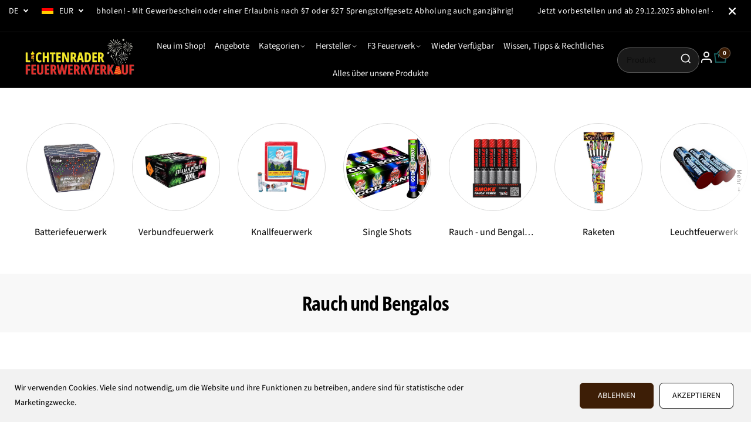

--- FILE ---
content_type: text/html; charset=utf-8
request_url: https://lichtenrader-feuerwerkverkauf.de/collections/bengalartikel
body_size: 59081
content:
<!doctype html>
<html class="no-js" lang="de">
  <head>
    <meta name="google-site-verification" content="6vgsk5wmnkgswZmeVEvPaxcTVc3tZSIsCJokJ3XJrxE" />
  


<script type="text/javascript">
var a = window.performance && window.performance.mark;
if (a) {
  window.performance.mark("shopsheriff.amp-snippet.start");
}
var doc = document;
var redirect = "/cart" === window.location.pathname
&& (doc.referrer.includes("ampproject.org") || doc.referrer.includes("/a/s/") )
&& !doc.location.search.includes("utm");

if(redirect) {
  var f = doc.location.search ? "&" : "?";
  window.location =
    window.location.origin
  + window.location.pathname
  + f
  + "utm_source=shopsheriff&utm_medium=amp&utm_campaign=shopsheriff&utm_content=add-to-cart";
}
if (a) {
  window.performance.mark("shopsheriff.amp-snippet.end");
}
      </script>




    <meta charset="utf-8">
    <meta http-equiv="X-UA-Compatible" content="IE=edge,chrome=1">
    <meta name="viewport" content="width=device-width,initial-scale=1"><meta property="og:site_name" content="Lichtenrader Feuerwerkverkauf">
<meta property="og:url" content="https://lichtenrader-feuerwerkverkauf.de/collections/bengalartikel">
<meta property="og:title" content="Rauch und Bengalos">
<meta property="og:type" content="product.group">
<meta property="og:description" content="Ganzjähriger Abholshop für Feuerwerk und Pyrotechnik in Berlin und Brandenburg.
Ob Batterien, Verbundfeuerwerk, Raketen, Böller, Vulkane, Jugendfeuerwerk, Rauch- oder Bengalartikel beim Lichtenrader Feuerwerkverkauf werdet Ihr fündig.">
  <script type="application/ld+json">
    {
      "@context": "http://schema.org",
      "@type": "Organization",
      "name": "Lichtenrader Feuerwerkverkauf","sameAs": ["","https:\/\/www.facebook.com\/LichtenraderFeuerwerkverkauf\/?locale=de_DE","","https:\/\/www.instagram.com\/lichtenraderfeuerwerkverkauf\/?hl=de","","","",""],
      "url":"https:\/\/lichtenrader-feuerwerkverkauf.de"}
  </script>
  

<meta name="twitter:card" content="summary_large_image">
<meta name="twitter:title" content="Rauch und Bengalos">
<meta name="twitter:description" content="Ganzjähriger Abholshop für Feuerwerk und Pyrotechnik in Berlin und Brandenburg.
Ob Batterien, Verbundfeuerwerk, Raketen, Böller, Vulkane, Jugendfeuerwerk, Rauch- oder Bengalartikel beim Lichtenrader Feuerwerkverkauf werdet Ihr fündig.">
<link rel="canonical" href="https://lichtenrader-feuerwerkverkauf.de/collections/bengalartikel">
    <link rel="preconnect" href="https://cdn.shopify.com" crossorigin><link rel="icon" type="image/png" href="//lichtenrader-feuerwerkverkauf.de/cdn/shop/files/fire.png?crop=center&height=32&v=1613525913&width=32">
      <link rel="shortcut-icon" type="image/png" href="//lichtenrader-feuerwerkverkauf.de/cdn/shop/files/fire.png?crop=center&height=32&v=1613525913&width=32"><link rel="preconnect" href="https://fonts.shopifycdn.com" crossorigin><title>Rauch und Bengalos</title><script>window.performance && window.performance.mark && window.performance.mark('shopify.content_for_header.start');</script><meta id="shopify-digital-wallet" name="shopify-digital-wallet" content="/5844861018/digital_wallets/dialog">
<link rel="alternate" type="application/atom+xml" title="Feed" href="/collections/bengalartikel.atom" />
<link rel="alternate" type="application/json+oembed" href="https://lichtenrader-feuerwerkverkauf.de/collections/bengalartikel.oembed">
<script async="async" src="/checkouts/internal/preloads.js?locale=de-DE"></script>
<script id="shopify-features" type="application/json">{"accessToken":"574ff178139a69abce2e465732a437d3","betas":["rich-media-storefront-analytics"],"domain":"lichtenrader-feuerwerkverkauf.de","predictiveSearch":true,"shopId":5844861018,"locale":"de"}</script>
<script>var Shopify = Shopify || {};
Shopify.shop = "lichtenrader-feuerwerkverkauf.myshopify.com";
Shopify.locale = "de";
Shopify.currency = {"active":"EUR","rate":"1.0"};
Shopify.country = "DE";
Shopify.theme = {"name":"Aktualisierte Kopie von Yuva","id":173453410572,"schema_name":"Yuva","schema_version":"12.3.3","theme_store_id":1615,"role":"main"};
Shopify.theme.handle = "null";
Shopify.theme.style = {"id":null,"handle":null};
Shopify.cdnHost = "lichtenrader-feuerwerkverkauf.de/cdn";
Shopify.routes = Shopify.routes || {};
Shopify.routes.root = "/";</script>
<script type="module">!function(o){(o.Shopify=o.Shopify||{}).modules=!0}(window);</script>
<script>!function(o){function n(){var o=[];function n(){o.push(Array.prototype.slice.apply(arguments))}return n.q=o,n}var t=o.Shopify=o.Shopify||{};t.loadFeatures=n(),t.autoloadFeatures=n()}(window);</script>
<script id="shop-js-analytics" type="application/json">{"pageType":"collection"}</script>
<script defer="defer" async type="module" src="//lichtenrader-feuerwerkverkauf.de/cdn/shopifycloud/shop-js/modules/v2/client.init-shop-cart-sync_e98Ab_XN.de.esm.js"></script>
<script defer="defer" async type="module" src="//lichtenrader-feuerwerkverkauf.de/cdn/shopifycloud/shop-js/modules/v2/chunk.common_Pcw9EP95.esm.js"></script>
<script defer="defer" async type="module" src="//lichtenrader-feuerwerkverkauf.de/cdn/shopifycloud/shop-js/modules/v2/chunk.modal_CzmY4ZhL.esm.js"></script>
<script type="module">
  await import("//lichtenrader-feuerwerkverkauf.de/cdn/shopifycloud/shop-js/modules/v2/client.init-shop-cart-sync_e98Ab_XN.de.esm.js");
await import("//lichtenrader-feuerwerkverkauf.de/cdn/shopifycloud/shop-js/modules/v2/chunk.common_Pcw9EP95.esm.js");
await import("//lichtenrader-feuerwerkverkauf.de/cdn/shopifycloud/shop-js/modules/v2/chunk.modal_CzmY4ZhL.esm.js");

  window.Shopify.SignInWithShop?.initShopCartSync?.({"fedCMEnabled":true,"windoidEnabled":true});

</script>
<script>(function() {
  var isLoaded = false;
  function asyncLoad() {
    if (isLoaded) return;
    isLoaded = true;
    var urls = ["\/\/shopify.privy.com\/widget.js?shop=lichtenrader-feuerwerkverkauf.myshopify.com","\/\/shopify.privy.com\/widget.js?shop=lichtenrader-feuerwerkverkauf.myshopify.com"];
    for (var i = 0; i < urls.length; i++) {
      var s = document.createElement('script');
      s.type = 'text/javascript';
      s.async = true;
      s.src = urls[i];
      var x = document.getElementsByTagName('script')[0];
      x.parentNode.insertBefore(s, x);
    }
  };
  if(window.attachEvent) {
    window.attachEvent('onload', asyncLoad);
  } else {
    window.addEventListener('load', asyncLoad, false);
  }
})();</script>
<script id="__st">var __st={"a":5844861018,"offset":3600,"reqid":"deffdbde-e292-4302-852c-bcc6fc994743-1769300797","pageurl":"lichtenrader-feuerwerkverkauf.de\/collections\/bengalartikel","u":"35b71ae06af3","p":"collection","rtyp":"collection","rid":94827905114};</script>
<script>window.ShopifyPaypalV4VisibilityTracking = true;</script>
<script id="form-persister">!function(){'use strict';const t='contact',e='new_comment',n=[[t,t],['blogs',e],['comments',e],[t,'customer']],o='password',r='form_key',c=['recaptcha-v3-token','g-recaptcha-response','h-captcha-response',o],s=()=>{try{return window.sessionStorage}catch{return}},i='__shopify_v',u=t=>t.elements[r],a=function(){const t=[...n].map((([t,e])=>`form[action*='/${t}']:not([data-nocaptcha='true']) input[name='form_type'][value='${e}']`)).join(',');var e;return e=t,()=>e?[...document.querySelectorAll(e)].map((t=>t.form)):[]}();function m(t){const e=u(t);a().includes(t)&&(!e||!e.value)&&function(t){try{if(!s())return;!function(t){const e=s();if(!e)return;const n=u(t);if(!n)return;const o=n.value;o&&e.removeItem(o)}(t);const e=Array.from(Array(32),(()=>Math.random().toString(36)[2])).join('');!function(t,e){u(t)||t.append(Object.assign(document.createElement('input'),{type:'hidden',name:r})),t.elements[r].value=e}(t,e),function(t,e){const n=s();if(!n)return;const r=[...t.querySelectorAll(`input[type='${o}']`)].map((({name:t})=>t)),u=[...c,...r],a={};for(const[o,c]of new FormData(t).entries())u.includes(o)||(a[o]=c);n.setItem(e,JSON.stringify({[i]:1,action:t.action,data:a}))}(t,e)}catch(e){console.error('failed to persist form',e)}}(t)}const f=t=>{if('true'===t.dataset.persistBound)return;const e=function(t,e){const n=function(t){return'function'==typeof t.submit?t.submit:HTMLFormElement.prototype.submit}(t).bind(t);return function(){let t;return()=>{t||(t=!0,(()=>{try{e(),n()}catch(t){(t=>{console.error('form submit failed',t)})(t)}})(),setTimeout((()=>t=!1),250))}}()}(t,(()=>{m(t)}));!function(t,e){if('function'==typeof t.submit&&'function'==typeof e)try{t.submit=e}catch{}}(t,e),t.addEventListener('submit',(t=>{t.preventDefault(),e()})),t.dataset.persistBound='true'};!function(){function t(t){const e=(t=>{const e=t.target;return e instanceof HTMLFormElement?e:e&&e.form})(t);e&&m(e)}document.addEventListener('submit',t),document.addEventListener('DOMContentLoaded',(()=>{const e=a();for(const t of e)f(t);var n;n=document.body,new window.MutationObserver((t=>{for(const e of t)if('childList'===e.type&&e.addedNodes.length)for(const t of e.addedNodes)1===t.nodeType&&'FORM'===t.tagName&&a().includes(t)&&f(t)})).observe(n,{childList:!0,subtree:!0,attributes:!1}),document.removeEventListener('submit',t)}))}()}();</script>
<script integrity="sha256-4kQ18oKyAcykRKYeNunJcIwy7WH5gtpwJnB7kiuLZ1E=" data-source-attribution="shopify.loadfeatures" defer="defer" src="//lichtenrader-feuerwerkverkauf.de/cdn/shopifycloud/storefront/assets/storefront/load_feature-a0a9edcb.js" crossorigin="anonymous"></script>
<script data-source-attribution="shopify.dynamic_checkout.dynamic.init">var Shopify=Shopify||{};Shopify.PaymentButton=Shopify.PaymentButton||{isStorefrontPortableWallets:!0,init:function(){window.Shopify.PaymentButton.init=function(){};var t=document.createElement("script");t.src="https://lichtenrader-feuerwerkverkauf.de/cdn/shopifycloud/portable-wallets/latest/portable-wallets.de.js",t.type="module",document.head.appendChild(t)}};
</script>
<script data-source-attribution="shopify.dynamic_checkout.buyer_consent">
  function portableWalletsHideBuyerConsent(e){var t=document.getElementById("shopify-buyer-consent"),n=document.getElementById("shopify-subscription-policy-button");t&&n&&(t.classList.add("hidden"),t.setAttribute("aria-hidden","true"),n.removeEventListener("click",e))}function portableWalletsShowBuyerConsent(e){var t=document.getElementById("shopify-buyer-consent"),n=document.getElementById("shopify-subscription-policy-button");t&&n&&(t.classList.remove("hidden"),t.removeAttribute("aria-hidden"),n.addEventListener("click",e))}window.Shopify?.PaymentButton&&(window.Shopify.PaymentButton.hideBuyerConsent=portableWalletsHideBuyerConsent,window.Shopify.PaymentButton.showBuyerConsent=portableWalletsShowBuyerConsent);
</script>
<script data-source-attribution="shopify.dynamic_checkout.cart.bootstrap">document.addEventListener("DOMContentLoaded",(function(){function t(){return document.querySelector("shopify-accelerated-checkout-cart, shopify-accelerated-checkout")}if(t())Shopify.PaymentButton.init();else{new MutationObserver((function(e,n){t()&&(Shopify.PaymentButton.init(),n.disconnect())})).observe(document.body,{childList:!0,subtree:!0})}}));
</script>
<script id='scb4127' type='text/javascript' async='' src='https://lichtenrader-feuerwerkverkauf.de/cdn/shopifycloud/privacy-banner/storefront-banner.js'></script>
<script>window.performance && window.performance.mark && window.performance.mark('shopify.content_for_header.end');</script>
    <script>
      document.documentElement.className = document.documentElement.className.replace('no-js', 'js');
    </script><style>
  /*============= page loader css start ========*/
  .yv-page-loader {
    position: fixed;
    width: 100%;
    height: 100%;
    background-color: rgba(255, 255, 255, 1);
    left: 0;
    top: 0;
    display: flex;
    align-items: center;
    justify-content: center;
    z-index: 99;
    opacity: 0;
    transform: translateY(-100%);
  }
  .page-loading .yv-page-loader {
    opacity: 1;
    transform: translateY(0);
  }
  .yv-page-loader img {
    max-width: 100px;
  }
  /*============= page loader css end ========*/
</style>
<style data-shopify>
  @font-face {
  font-family: "Source Sans Pro";
  font-weight: 400;
  font-style: normal;
  font-display: swap;
  src: url("//lichtenrader-feuerwerkverkauf.de/cdn/fonts/source_sans_pro/sourcesanspro_n4.50ae3e156aed9a794db7e94c4d00984c7b66616c.woff2") format("woff2"),
       url("//lichtenrader-feuerwerkverkauf.de/cdn/fonts/source_sans_pro/sourcesanspro_n4.d1662e048bd96ae7123e46600ff9744c0d84502d.woff") format("woff");
}

  @font-face {
  font-family: "Source Sans Pro";
  font-weight: 700;
  font-style: normal;
  font-display: swap;
  src: url("//lichtenrader-feuerwerkverkauf.de/cdn/fonts/source_sans_pro/sourcesanspro_n7.41cbad1715ffa6489ec3aab1c16fda6d5bdf2235.woff2") format("woff2"),
       url("//lichtenrader-feuerwerkverkauf.de/cdn/fonts/source_sans_pro/sourcesanspro_n7.01173495588557d2be0eb2bb2ecdf8e4f01cf917.woff") format("woff");
}

  @font-face {
  font-family: "Source Sans Pro";
  font-weight: 400;
  font-style: italic;
  font-display: swap;
  src: url("//lichtenrader-feuerwerkverkauf.de/cdn/fonts/source_sans_pro/sourcesanspro_i4.130f29b9baa0095b80aea9236ca9ef6ab0069c67.woff2") format("woff2"),
       url("//lichtenrader-feuerwerkverkauf.de/cdn/fonts/source_sans_pro/sourcesanspro_i4.6146c8c8ae7b8853ccbbc8b859fcf805016ee743.woff") format("woff");
}

  @font-face {
  font-family: "Source Sans Pro";
  font-weight: 700;
  font-style: italic;
  font-display: swap;
  src: url("//lichtenrader-feuerwerkverkauf.de/cdn/fonts/source_sans_pro/sourcesanspro_i7.98bb15b3a23880a6e1d86ade6dbb197526ff768d.woff2") format("woff2"),
       url("//lichtenrader-feuerwerkverkauf.de/cdn/fonts/source_sans_pro/sourcesanspro_i7.6274cea5e22a575d33653322a4399caadffb1338.woff") format("woff");
}

  @font-face {
  font-family: "Open Sans Condensed";
  font-weight: 700;
  font-style: normal;
  font-display: swap;
  src: url("//lichtenrader-feuerwerkverkauf.de/cdn/fonts/open_sans_condensed/opensanscondensed_n7.540ad984d87539ff9a03e07d9527f1ec85e214bc.woff2") format("woff2"),
       url("//lichtenrader-feuerwerkverkauf.de/cdn/fonts/open_sans_condensed/opensanscondensed_n7.0ccd6ca2773ce782c7c735ca14a677a02c206a2e.woff") format("woff");
}

  @font-face {
  font-family: "Open Sans Condensed";
  font-weight: 700;
  font-style: italic;
  font-display: swap;
  src: url("//lichtenrader-feuerwerkverkauf.de/cdn/fonts/open_sans_condensed/opensanscondensed_i7.b3af424e64a219e4d91dc9285b3e0c96b029e81e.woff2") format("woff2"),
       url("//lichtenrader-feuerwerkverkauf.de/cdn/fonts/open_sans_condensed/opensanscondensed_i7.ef954f777d637a453b9ee01dc166c8ab51f5e8f0.woff") format("woff");
}

  @font-face {
  font-family: Lato;
  font-weight: 400;
  font-style: normal;
  font-display: swap;
  src: url("//lichtenrader-feuerwerkverkauf.de/cdn/fonts/lato/lato_n4.c3b93d431f0091c8be23185e15c9d1fee1e971c5.woff2") format("woff2"),
       url("//lichtenrader-feuerwerkverkauf.de/cdn/fonts/lato/lato_n4.d5c00c781efb195594fd2fd4ad04f7882949e327.woff") format("woff");
}

  @font-face {
  font-family: Lato;
  font-weight: 700;
  font-style: normal;
  font-display: swap;
  src: url("//lichtenrader-feuerwerkverkauf.de/cdn/fonts/lato/lato_n7.900f219bc7337bc57a7a2151983f0a4a4d9d5dcf.woff2") format("woff2"),
       url("//lichtenrader-feuerwerkverkauf.de/cdn/fonts/lato/lato_n7.a55c60751adcc35be7c4f8a0313f9698598612ee.woff") format("woff");
}

  @font-face {
  font-family: Lato;
  font-weight: 400;
  font-style: italic;
  font-display: swap;
  src: url("//lichtenrader-feuerwerkverkauf.de/cdn/fonts/lato/lato_i4.09c847adc47c2fefc3368f2e241a3712168bc4b6.woff2") format("woff2"),
       url("//lichtenrader-feuerwerkverkauf.de/cdn/fonts/lato/lato_i4.3c7d9eb6c1b0a2bf62d892c3ee4582b016d0f30c.woff") format("woff");
}

  :root {
    --body-background: #ffffff;
    --gray: #cfcbcb;
    --dark-gray: #747474;
    --green:#6cad61;
    --red:#ec7c7c;
    --heading-font-family:"Open Sans Condensed",sans-serif;
    --heading-font-weight:700;
    --heading-font-style:normal;
    --font-family:"Source Sans Pro",sans-serif;
    --font-weight:400;
    --font-style:normal;
    --body-font-weight-bold: 300;
    --accent-font-family: Lato,sans-serif;
    --accent_spacing: 0.025em;
    --accent-font-style:normal; ;
    --accent_line_height: 1.6;
    --accent-font-weight: 400;
    --thin:100;
    --light:300;
    --normal:400;
    --medium:500;
    --semibold:600;
    --bold:700;
    --extrabold:900;
    --theme-color: #175e5d;
    --theme-light-color: rgba(23, 94, 93, 0.1);
    --colorTextBody: #000000;
    --colorLightTextBody: rgba(0, 0, 0, 0.5);
    --colorXlightTextBody: rgba(0, 0, 0, 0.3);
    --colorXXlightTextBody: rgba(0, 0, 0, 0.1);
    --cartDotColor: #efb34c;
    --cartDotColorLight:rgba(239, 179, 76, 0.3);
    --cartDotColorNull:rgba(239, 179, 76, 0);
    --colorBtnPrimary: #3d1e06;
    --colorBtnPrimaryText: #ffffff;
    --colorBtnPrimaryBorder: #3d1e06;
    --colorBtnSecondary: #ffffff;
    --colorBtnSecondaryText:#000000;
    --colorBtnSecondaryBorder:#000000;
    --primaryColorBody: #ffffff;
    --saleBadgeBg:#E22120;
    --saleBadgeText:#ffffff;
    --soldBadgeBg:#E22120;
    --soldBadgeText:#ffffff;
    --preorderBadgeBg:#E22120;
    --preorderBadgeText:#ffffff;
    --customBadgeBg:#000000;
    --customBadgeText:#ffffff;
    --secondaryColorBody: #f0f0f0;
    --product-grid-image-size:contain;
    --primaryCardBackground: #ffffff;
    --secondaryCardBackground: #ffffff;
    --tertiaryCardBackground: #ffffff;
    --quaternaryCardBackground: #ffffff;
    --gradientCardBackground: #ffffff;
    --cardRadius: 10px;
    --inputRadius: 10px;
    --primaryBorderColor: #000000;
    --secondaryBorderColor: #000000;
    --tertiaryBorderColor: #000000;
    --quaternaryBorderColor: #000000;
    --gradientBorderColor: ;
    
--primarySocialIconBg:#e6e6e6;
      --primaryAlternateBg:#f2f2f2;--secondarySocialIconBg:#d6d6d6;--tertiarySocialIconBg:#18634d;--quaternarySocialIconBg:#3c3c3c;--secondarycolorTextBody: #000000;
    --secondaryColorLightTextBody: rgba(0, 0, 0, 0.5);
    --secondaryColorXlightTextBody: rgba(0, 0, 0, 0.3);
    --secondary_heading_color: #000000;
    --tertiaryColorBody:#0e3a2d;
    --tertiarycolorTextBody: #ffffff;
    --tertiaryColorLightTextBody: rgba(255, 255, 255, 0.5);
    --tertiaryColorXlightTextBody: rgba(255, 255, 255, 0.3);
    --tertiary_heading_color: #ffffff;
    --gradientColorBody: linear-gradient(262deg, rgba(255, 235, 231, 1), rgba(238, 238, 238, 1) 100%);
    --quaternaryColorBody: #222222;
    --quaternarycolorTextBody: #ddeded;
    --quaternaryColorLightTextBody: rgba(221, 237, 237, 0.5);
    --quaternaryColorXlightTextBody: rgba(221, 237, 237, 0.3);
    --quaternary_heading_color: #181818;
    --colorImageBg: #ffffff;
    --colorImageBorder: #eee;
    --productImageBorder:0;
    --articleImageBorder:0;
    --collectionImageBorder:0;
    --colorTextSavings: #E22120;
    --colorBgSavings: #ffd1d1;
    --heading_color: #000000;
    --heading_base_size: 1.0;
    --heading_spacing: -0.025em;
    --heading_line_height: 1.2;
    --base_spacing: 0.0em;
    --base_line_height: 1.8;
    --text_base_size: 1.0;
    --buttonRadius: 6px;
    --productGridRadius: 20px;
    --headingTextTransform:;
    --buttonFontFamily: var(--font-family);
    --buttonFontStyle: var(--font-style);
    --buttonFontWeight: var(--font-weight);
    --variantFontFamily: var(--font-family);
    --variantFontStyle: var(--font-style);
    --variantFontWeight: var(--font-weight);
    --filtersHeadingFontFamily: var(--font-family);
    --filtersHeadingFontStyle: var(--font-style);
    --filtersHeadingFontWeight: var(--font-weight);
    --priceFontFamily: var(--font-family);
    --priceFontStyle: var(--font-style);
    --priceFontWeight: var(--font-weight);
    --tabHeadingFontFamily: var(--font-family);
    --tabHeadingFontStyle: var(--font-style);
    --tabHeadingFontWeight: var(--font-weight);
    --tabHeadingTextTransform:;
    --navigationFontFamily: var(--font-family);
    --navigationFontStyle: var(--font-style);
    --navigationFontWeight: var(--font-weight);
    --navigationTextTransform:;
    --variantTextTransform:uppercase;
    --xsmallText:calc(var(--text_base_size) * 10px);
    --smallText: calc(var(--text_base_size) * 12px);
    --text: calc(var(--text_base_size) * 14px);
    --mediumText: calc(var(--text_base_size) * 16px);
    --largeText: calc(var(--text_base_size) * 18px);
    --xlargeText:  calc(var(--text_base_size) * 20px);
    --buttonAnimationDirection:translateX(-100%);
  }
  @media (min-width:1025px) {
        
    .button:before,
    .pdp-action-container button.shopify-payment-button__button--hidden:before,
    .pdp-action-container button.shopify-payment-button__button:before,
    .tertiary-button:before {
        content: "";
        position: absolute;top:0;
          right:0;
          width:0;
          height:100%;z-index: -1;
        transition: 0.6s ease-in-out;
    }
    .button:hover:before,
    .pdp-action-container button.shopify-payment-button__button--hidden:hover:before,
    .pdp-action-container button.shopify-payment-button__button:hover:before,
    .secondary-button:hover:before {right:auto;
        left:0;
        width:100%;}
    
  }
  .yv-product-title{
    opacity:1.0;
  } 
  .countryflags { display:flex; height: 20px; flex-shrink: 0; filter: drop-shadow(0px 2px 3px rgb(0 0 0 / 0.1)); }
  .countryflag__AD { background-position: 0 0; } .countryflag__AE { background-position: -21px 0; } .countryflag__AF {
  background-position: 0 -21px; } .countryflag__African_nion { background-position: -21px -21px; } .countryflag__AG {
  background-position: -42px 0; } .countryflag__AI { background-position: -42px -21px; } .countryflag__AL {
  background-position: 0 -42px; } .countryflag__AM { background-position: -21px -42px; } .countryflag__AMS {
  background-position: -42px -42px; } .countryflag__AO { background-position: -63px 0; } .countryflag__AQ {
  background-position: -63px -21px; } .countryflag__AR { background-position: -63px -42px; } .countryflag__AS {
  background-position: 0 -63px; } .countryflag__AT { background-position: -21px -63px; } .countryflag__AU {
  background-position: -42px -63px; } .countryflag__AW { background-position: -63px -63px; } .countryflag__AX {
  background-position: -84px 0; } .countryflag__AZ { background-position: -84px -21px; } .countryflag__BA {
  background-position: -84px -42px; } .countryflag__BB { background-position: -84px -63px; } .countryflag__BD {
  background-position: 0 -84px; } .countryflag__BE { background-position: -21px -84px; } .countryflag__BF {
  background-position: -42px -84px; } .countryflag__BG { background-position: -63px -84px; } .countryflag__BH {
  background-position: -84px -84px; } .countryflag__BI { background-position: -105px 0; } .countryflag__BJ {
  background-position: -105px -21px; } .countryflag__BL { background-position: -105px -42px; } .countryflag__BM {
  background-position: -105px -63px; } .countryflag__BN { background-position: -105px -84px; } .countryflag__BO {
  background-position: 0 -105px; } .countryflag__BQ-BO { background-position: -21px -105px; } .countryflag__BQ-SA {
  background-position: -42px -105px; } .countryflag__BQ-SE { background-position: -63px -105px; } .countryflag__BR {
  background-position: -84px -105px; } .countryflag__BS { background-position: -105px -105px; } .countryflag__BT {
  background-position: -126px 0; } .countryflag__BV { background-position: -126px -21px; } .countryflag__BW {
  background-position: -126px -42px; } .countryflag__BY { background-position: -126px -63px; } .countryflag__BZ {
  background-position: -126px -84px; } .countryflag__CA { background-position: -126px -105px; } .countryflag__CC {
  background-position: 0 -126px; } .countryflag__CD { background-position: -21px -126px; } .countryflag__CF {
  background-position: -42px -126px; } .countryflag__CG { background-position: -63px -126px; } .countryflag__CH {
  background-position: -84px -126px; } .countryflag__CI { background-position: -105px -126px; } .countryflag__CK {
  background-position: -126px -126px; } .countryflag__CL { background-position: -147px 0; } .countryflag__CM {
  background-position: -147px -21px; } .countryflag__CN { background-position: -147px -42px; } .countryflag__CO {
  background-position: -147px -63px; } .countryflag__CR { background-position: -147px -84px; } .countryflag__CU {
  background-position: -147px -105px; } .countryflag__CV { background-position: -147px -126px; } .countryflag__CW {
  background-position: 0 -147px; } .countryflag__CX { background-position: -21px -147px; } .countryflag__CY {
  background-position: -42px -147px; } .countryflag__CZ { background-position: -63px -147px; } .countryflag__DE {
  background-position: -84px -147px; } .countryflag__DJ { background-position: -105px -147px; } .countryflag__DK {
  background-position: -126px -147px; } .countryflag__DM { background-position: -147px -147px; } .countryflag__DO {
  background-position: -168px 0; } .countryflag__DZ { background-position: -168px -21px; } .countryflag__EC {
  background-position: -168px -42px; } .countryflag__EE { background-position: -168px -63px; } .countryflag__EG {
  background-position: -168px -84px; } .countryflag__EH { background-position: -168px -105px; } .countryflag__ER {
  background-position: -168px -126px; } .countryflag__ES { background-position: -168px -147px; } .countryflag__ET {
  background-position: 0 -168px; } .countryflag__EUROPE { background-position: -21px -168px; } .countryflag__FI {
  background-position: -42px -168px; } .countryflag__FJ { background-position: -63px -168px; } .countryflag__FK {
  background-position: -84px -168px; } .countryflag__FM { background-position: -105px -168px; } .countryflag__FO {
  background-position: -126px -168px; } .countryflag__FR { background-position: -147px -168px; } .countryflag__GA {
  background-position: -168px -168px; } .countryflag__GB { background-position: -189px -63px; } .countryflag__GB-NIR {
  background-position: -189px -21px; } .countryflag__GB-SCT { background-position: -189px -42px; } .countryflag__GB-UKM {
  background-position: -189px -63px; } .countryflag__GB-WLS { background-position: -189px -84px; } .countryflag__GD {
  background-position: -189px -105px; } .countryflag__GE { background-position: -189px -126px; } .countryflag__GF {
  background-position: -189px -147px; } .countryflag__GG { background-position: -189px -168px; } .countryflag__GH {
  background-position: 0 -189px; } .countryflag__GI { background-position: -21px -189px; } .countryflag__GL {
  background-position: -42px -189px; } .countryflag__GM { background-position: -63px -189px; } .countryflag__GN {
  background-position: -84px -189px; } .countryflag__GP { background-position: -105px -189px; } .countryflag__GP {
  background-position: -126px -189px; } .countryflag__GQ { background-position: -147px -189px; } .countryflag__GR {
  background-position: -168px -189px; } .countryflag__GS { background-position: -189px -189px; } .countryflag__GT {
  background-position: -210px 0; } .countryflag__GU { background-position: -210px -21px; } .countryflag__GW {
  background-position: -210px -42px; } .countryflag__GY { background-position: -210px -63px; } .countryflag__HK {
  background-position: -210px -84px; } .countryflag__HM { background-position: -210px -105px; } .countryflag__HN {
  background-position: -210px -126px; } .countryflag__HR { background-position: -210px -147px; } .countryflag__HT {
  background-position: -210px -168px; } .countryflag__HU { background-position: -210px -189px; } .countryflag__ID {
  background-position: 0 -210px; } .countryflag__IE { background-position: -21px -210px; } .countryflag__IL {
  background-position: -42px -210px; } .countryflag__IM { background-position: -63px -210px; } .countryflag__IN {
  background-position: -84px -210px; } .countryflag__IO { background-position: -105px -210px; } .countryflag__IQ {
  background-position: -126px -210px; } .countryflag__IR { background-position: -147px -210px; } .countryflag__IS {
  background-position: -168px -210px; } .countryflag__IT { background-position: -189px -210px; } .countryflag__JE {
  background-position: -210px -210px; } .countryflag__JM { background-position: -231px 0; } .countryflag__JO {
  background-position: -231px -21px; } .countryflag__JP { background-position: -231px -42px; } .countryflag__KG {
  background-position: -231px -63px; } .countryflag__KH { background-position: -231px -84px; } .countryflag__KI {
  background-position: -231px -105px; } .countryflag__KM { background-position: -231px -126px; } .countryflag__KN {
  background-position: -231px -147px; } .countryflag__KN-SK { background-position: -231px -168px; } .countryflag__KP {
  background-position: -231px -189px; } .countryflag__KR { background-position: -231px -210px; } .countryflag__KW {
  background-position: 0 -231px; } .countryflag__KY { background-position: -21px -231px; } .countryflag__KZ {
  background-position: -42px -231px; } .countryflag__LA { background-position: -63px -231px; } .countryflag__LB {
  background-position: -84px -231px; } .countryflag__LC { background-position: -105px -231px; } .countryflag__LI {
  background-position: -126px -231px; } .countryflag__LK { background-position: -147px -231px; } .countryflag__LR {
  background-position: -168px -231px; } .countryflag__LS { background-position: -189px -231px; } .countryflag__LT {
  background-position: -210px -231px; } .countryflag__LU { background-position: -231px -231px; } .countryflag__LV {
  background-position: -252px 0; } .countryflag__LY { background-position: -252px -21px; } .countryflag__MA {
  background-position: -252px -42px; } .countryflag__MC { background-position: -252px -63px; } .countryflag__MD {
  background-position: -252px -84px; } .countryflag__ME { background-position: -252px -105px; } .countryflag__MF {
  background-position: -252px -126px; } .countryflag__MG { background-position: -252px -147px; } .countryflag__MH {
  background-position: -252px -168px; } .countryflag__MK { background-position: -252px -189px; } .countryflag__ML {
  background-position: -252px -210px; } .countryflag__MM { background-position: -252px -231px; } .countryflag__MN {
  background-position: 0 -252px; } .countryflag__MO { background-position: -21px -252px; } .countryflag__MP {
  background-position: -42px -252px; } .countryflag__MQ { background-position: -63px -252px; } .countryflag__MQ-UNF {
  background-position: -84px -252px; } .countryflag__MR { background-position: -105px -252px; } .countryflag__MS {
  background-position: -126px -252px; } .countryflag__MT { background-position: -147px -252px; } .countryflag__MU {
  background-position: -168px -252px; } .countryflag__MV { background-position: -189px -252px; } .countryflag__MW {
  background-position: -210px -252px; } .countryflag__MX { background-position: -231px -252px; } .countryflag__MY {
  background-position: -252px -252px; } .countryflag__MZ { background-position: -273px 0; } .countryflag__NA {
  background-position: -273px -21px; } .countryflag__NC { background-position: -273px -42px; } .countryflag__NE {
  background-position: -273px -63px; } .countryflag__NF { background-position: -273px -84px; } .countryflag__NG {
  background-position: -273px -105px; } .countryflag__NI { background-position: -273px -126px; } .countryflag__NL {
  background-position: -273px -147px; } .countryflag__NO { background-position: -273px -168px; } .countryflag__NP {
  background-position: -273px -189px; } .countryflag__NR { background-position: -273px -210px; } .countryflag__NU {
  background-position: -273px -231px; } .countryflag__NZ { background-position: -273px -252px; } .countryflag__OM {
  background-position: 0 -273px; } .countryflag__PA { background-position: -21px -273px; } .countryflag__PE {
  background-position: -42px -273px; } .countryflag__PF { background-position: -63px -273px; } .countryflag__PG {
  background-position: -84px -273px; } .countryflag__PH { background-position: -105px -273px; } .countryflag__PK {
  background-position: -126px -273px; } .countryflag__PL { background-position: -147px -273px; } .countryflag__PM {
  background-position: -168px -273px; } .countryflag__PM-UNF { background-position: -189px -273px; } .countryflag__PN {
  background-position: -210px -273px; } .countryflag__PR { background-position: -231px -273px; } .countryflag__PS {
  background-position: -252px -273px; } .countryflag__PT { background-position: -273px -273px; } .countryflag__PW {
  background-position: -294px 0; } .countryflag__PY { background-position: -294px -21px; } .countryflag__QA {
  background-position: -294px -42px; } .countryflag__RAINBOW { background-position: -294px -63px; } .countryflag__RE {
  background-position: -294px -84px; } .countryflag__RO { background-position: -294px -105px; } .countryflag__RS {
  background-position: -294px -126px; } .countryflag__RU { background-position: -294px -147px; } .countryflag__RW {
  background-position: -294px -168px; } .countryflag__SA { background-position: -294px -189px; } .countryflag__SB {
  background-position: -294px -210px; } .countryflag__SC { background-position: -294px -231px; } .countryflag__SD {
  background-position: -294px -252px; } .countryflag__SE { background-position: -294px -273px; } .countryflag__SG {
  background-position: 0 -294px; } .countryflag__SH { background-position: -21px -294px; } .countryflag__SI {
  background-position: -42px -294px; } .countryflag__SJ { background-position: -63px -294px; } .countryflag__SK {
  background-position: -84px -294px; } .countryflag__SL { background-position: -105px -294px; } .countryflag__SM {
  background-position: -126px -294px; } .countryflag__SN { background-position: -147px -294px; } .countryflag__SO {
  background-position: -168px -294px; } .countryflag__SR { background-position: -189px -294px; } .countryflag__SS {
  background-position: -210px -294px; } .countryflag__ST { background-position: -231px -294px; } .countryflag__SV {
  background-position: -252px -294px; } .countryflag__SX { background-position: -273px -294px; } .countryflag__SY {
  background-position: -294px -294px; } .countryflag__SZ { background-position: -315px 0; } .countryflag__TC {
  background-position: -315px -21px; } .countryflag__TD { background-position: -315px -42px; } .countryflag__TF {
  background-position: -315px -63px; } .countryflag__TG { background-position: -315px -84px; } .countryflag__TH {
  background-position: -315px -105px; } .countryflag__TJ { background-position: -315px -126px; } .countryflag__TK {
  background-position: -315px -147px; } .countryflag__TL { background-position: -315px -168px; } .countryflag__TM {
  background-position: -315px -189px; } .countryflag__TN { background-position: -315px -210px; } .countryflag__TO {
  background-position: -315px -231px; } .countryflag__TR { background-position: -315px -252px; } .countryflag__TT {
  background-position: -315px -273px; } .countryflag__TV { background-position: -315px -294px; } .countryflag__TW {
  background-position: 0 -315px; } .countryflag__TZ { background-position: -21px -315px; } .countryflag__UA {
  background-position: -42px -315px; } .countryflag__UG { background-position: -63px -315px; } .countryflag__UM {
  background-position: -84px -315px; } .countryflag__Union_f_outh_merican_ations { background-position: -105px -315px; }
  .countryflag__US { background-position: -126px -315px; } .countryflag__UY { background-position: -147px -315px; }
  .countryflag__UZ { background-position: -168px -315px; } .countryflag__VA { background-position: -189px -315px; }
  .countryflag__VC { background-position: -210px -315px; } .countryflag__VE { background-position: -231px -315px; }
  .countryflag__VG { background-position: -252px -315px; } .countryflag__VI { background-position: -273px -315px; }
  .countryflag__VN { background-position: -294px -315px; } .countryflag__VU { background-position: -315px -315px; }
  .countryflag__WF { background-position: -336px 0; } .countryflag__WS { background-position: -336px -21px; }
  .countryflag__XK { background-position: -336px -42px; } .countryflag__YE { background-position: -336px -63px; }
  .countryflag__YT-UNF { background-position: -336px -84px; } .countryflag__ZA { background-position: -336px -105px; }
  .countryflag__ZM { background-position: -336px -126px; } .countryflag__ZW { background-position: -336px -147px; }
  .langdrop {
    display: flex;
    align-items: center;
  }
  .langdrop .select-box {
    margin: 0 5px;
  }
  .langdrop .select-box .form-control {
    padding: 4px 10px;
    min-height: 36px;
    min-width: 140px;
    max-width: 200px;
    border-radius: 5px;
    background: var(--footer-form-bg);
    color: var(--footer-form-text-color);
    border-color: var(--footer-form-border-color);
  }
  .country-dropdown,
  .lang-dropdown {
    position: relative;
  }
  .country-dropdown-item {
    position: relative;
    min-height: 40px;
    max-width: 100%;
    width: max-content;
    padding: 4px 10px 4px;
    padding-right: 30px;
    display: flex;
    align-items: center;
    border: 0;
    font-size: var(--text);
    border-radius: 5px;
    text-transform: uppercase;
  }
  .footer-dropdown .country-dropdown-item {
    min-height: 44px;
    padding: 4px 24px 4px 10px;
  }
  .countryflags {
      margin-right: 10px;
  }
  .country-dropdown-item .country-name {
    line-height: 11px;
  }
  .active .country-dropdown-expand {
    max-height: 300px;
    overflow: auto;
    transition: max-height 0.5s ease;
  }
  .country-dropdown-expand {
      display: none;
      position: absolute;
      width: max-content;
      min-width: 100px;
      max-height: 300px;
      overflow-y: auto;
      background: var(--primaryColorBody);
      left: 0;
      bottom: 120%;
      border-radius: 5px;
      z-index: 2;
      transition: all 0.5s ease;
      box-shadow: 0 1px 10px #00000026;
  }
  .announcement-bar-main-wrapper .country-dropdown-expand {
    bottom: auto;
    top: 100%;
  }
  .country-list {
    padding: 6px 4px;
  }
  .country-list-item {
    color: var(--footer-text-color);
    padding: 5px 10px;
    font-size: var(--small-text);
  }
  .country-list-item .custom-checkbox {
    display: flex;
    align-items: flex-start;
    padding-left: 0;
    background: transparent;
    color: var(--footer-form-text-color);
    font-size: var(--xsmall-text);
    text-align: left;
  }
  .country-dropdown-item:after {
    border-bottom-style: solid;
    border-bottom-width: 2px;
    border-right-style: solid;
    border-right-width: 2px;
    content: "";
    display: inline-block;
    height: 6px;
    right: 14px;
    position: absolute;
    top: calc(50% - 5px);
    width: 6px;
    border-color: var(--footer-form-text-color);
    filter: none;
    transform: rotate(45deg);
  }
  
  
  
  
</style>
<link href="//lichtenrader-feuerwerkverkauf.de/cdn/shop/t/8/assets/common.min.css?v=109481691936160896411738079256" as="style" rel="preload">
<link href="//lichtenrader-feuerwerkverkauf.de/cdn/shop/t/8/assets/customer.css?v=90915295638819142111738079256" as="style" rel="preload">
<link href="//lichtenrader-feuerwerkverkauf.de/cdn/shop/t/8/assets/header.min.css?v=78170269262604036111738079256" as="style" rel="preload">
<link href="//lichtenrader-feuerwerkverkauf.de/cdn/shop/t/8/assets/footer.min.css?v=143032370800517375521738079256" as="style" rel="preload">
<link href="//lichtenrader-feuerwerkverkauf.de/cdn/shop/t/8/assets/theme.min.css?v=25554164627450300571738079257" as="style" rel="preload">
<link href="//lichtenrader-feuerwerkverkauf.de/cdn/shop/t/8/assets/responsive.min.css?v=42329067693674361301738079257" as="style" rel="preload">
<link href="//lichtenrader-feuerwerkverkauf.de/cdn/shop/t/8/assets/fancybox.min.css?v=82321193459872401151738079256" as="style" rel="preload">
<link href="//lichtenrader-feuerwerkverkauf.de/cdn/shop/t/8/assets/flickity.min.css?v=49248182386471138231738079256" as="style" rel="preload">

  <link href="//lichtenrader-feuerwerkverkauf.de/cdn/shop/t/8/assets/aos.css?v=114628232695009691351738079256" as="style" rel="preload">

<link href="//lichtenrader-feuerwerkverkauf.de/cdn/shop/t/8/assets/flickity.min.css?v=49248182386471138231738079256" rel="stylesheet" type="text/css" media="all" />
<link href="//lichtenrader-feuerwerkverkauf.de/cdn/shop/t/8/assets/fancybox.min.css?v=82321193459872401151738079256" rel="stylesheet" type="text/css" media="all" />
<link href="//lichtenrader-feuerwerkverkauf.de/cdn/shop/t/8/assets/common.min.css?v=109481691936160896411738079256" rel="stylesheet" type="text/css" media="all" />
<link href="//lichtenrader-feuerwerkverkauf.de/cdn/shop/t/8/assets/customer.css?v=90915295638819142111738079256" rel="stylesheet" type="text/css" media="all" />
<link href="//lichtenrader-feuerwerkverkauf.de/cdn/shop/t/8/assets/header.min.css?v=78170269262604036111738079256" rel="stylesheet" type="text/css" media="all" />
<link href="//lichtenrader-feuerwerkverkauf.de/cdn/shop/t/8/assets/footer.min.css?v=143032370800517375521738079256" rel="stylesheet" type="text/css" media="all" />
<link href="//lichtenrader-feuerwerkverkauf.de/cdn/shop/t/8/assets/theme.min.css?v=25554164627450300571738079257" rel="stylesheet" type="text/css" media="all" />
<link href="//lichtenrader-feuerwerkverkauf.de/cdn/shop/t/8/assets/responsive.min.css?v=42329067693674361301738079257" rel="stylesheet" type="text/css" media="all" />

  <link href="//lichtenrader-feuerwerkverkauf.de/cdn/shop/t/8/assets/aos.css?v=114628232695009691351738079256" rel="stylesheet" type="text/css" media="all" />



  <link rel="stylesheet" href="//lichtenrader-feuerwerkverkauf.de/cdn/shop/t/8/assets/nouislider.min.css?v=37059483690359527951738079256">

<script>       
  var focusElement = '';
  var productSlider;
  var productThumbSlider; 
    const moneyFormat = '€{{amount_with_comma_separator}}';
    const moneyFormatWithoutCurrency = '{{amount}}';
  const freeShippingBarText = ``;
  const freeShippingBarSuccessText = ``;
  const shopCurrency = `EUR`;
  const freeShippingBarAmount = 0;const freeShippingBarStatus = false;const gridPickupAvailabilityStatus = false;const addToCartText = 'In den Warenkorb legen';
  const preorderText = 'Vorbestellen';
  const preorderStatus = true;
  const soldOutText = 'Ausverkauft';
  const saleText = 'Im Angebot';
  const saleOffText = 'Sparen';
  const regularPriceText = 'Regulärer Preis';
  const comparePriceText = 'Angebotspreis'; 
  const savedPriceText = 'Du hast gespeichert';
  const unitPriceText = 'Einzelpreis';
  const priceVariText = 'Aus [[price]]';
  const cartTitleLabel = 'Ihr Warenkorb';
  const errorLabel = 'Fehler';
  const notAvailableLabel = 'Wir versenden nicht an diesen Bestimmungsort.';
  const variantStyle = 'swatch';
  const pickUpAvialabiliyHeading = 'Verfügbarkeit abholen';
  const productGridContentAlignment = 'text-center';
  const unavailableText = 'Nicht verfügbar';
  const oneTimePurchaseText = 'Einmaliger kauf';
  const showSavedAmount = true;
  const savedAmountStyle = 'currency';
  const quickViewHeading = 'Schnellansicht';
  const searchSuggestions = true;
  const searchPageResults = true;
  const searchArticleResults = true;
  const searchCollectionResults = true;
  const searchDrawerSuggestionHead = 'Verwandte Abfragen';
  const searchDrawerProductHead = 'Produkte';
  const searchDrawerArticleHead = 'Artikel';
  const searchDrawerPageHead = 'Seiten';
  const searchAllResultText = 'Alle Ergebnisse anzeigen';
  const searchRecentTitleText = 'Letzte Suche';
  const searchNoResultText = 'Keine Einträge gefunden.';
  const searchForText = 'Suchen nach';
  const searchResultText = 'Ergebnisse';
  const searchNoSuggestionText = 'Keine Vorschläge gefunden.';
  const searchProductImageHeight = 'image-square';
  const searchArticleImageHeight = 'image-landscape';
  const showMoreText = 'Zeig mehr';
  const showLessText = 'Zeige weniger';
  const readMoreText = 'Weiterlesen';
  const animationStatus = true;
  const rootUrl = '/';
  const cartUrl = '/cart.js';
  const mainCartUrl = '/cart';
  const cartStatusEmpty = `Ihr Warenkorb ist leer.`;
  const cartStatusNotEmpty = `Ihr Warenkorb enthält bereits einige Artikel.`;var emptyCartStatus = true;const cartAdd = '/cart/add';
  const cartAddUrl = '/cart/add.js';
  const cartUpdateUrl = '/cart/update.js';
  const cartChangeUrl = '/cart/change.js';
  const cartClearUrl = '/cart/clear.js';
  const cartChangeError = "Sie können nur hinzufügen [qty] dieses Artikels in Ihren Warenkorb.";
  const productRecommendationUrl = '/recommendations/products';
  const googleMapApiKey = '';
  const searchUrl = '/search';
  const preLoadLoadGif = `<div class="yv_load">
          <svg xmlns="http://www.w3.org/2000/svg" xmlns:xlink="http://www.w3.org/1999/xlink"
               style="margin: auto; display: block; shape-rendering: auto;"
               width="200px" height="200px" viewBox="0 0 100 100" preserveAspectRatio="xMidYMid" class="svg-loader" >
            <circle cx="50" cy="50" fill="none" stroke="#dddddd" stroke-width="6" r="35" stroke-dasharray="164.93361431346415 56.97787143782138">
              <animateTransform attributeName="transform" type="rotate" repeatCount="indefinite" dur="1s" values="0 50 50;360 50 50" keyTimes="0;1"/>
            </circle>
          </svg>
    </div>`;
  const noImage = `<svg class="placeholder-svg" xmlns="http://www.w3.org/2000/svg" viewBox="0 0 525.5 525.5"><path d="M324.5 212.7H203c-1.6 0-2.8 1.3-2.8 2.8V308c0 1.6 1.3 2.8 2.8 2.8h121.6c1.6 0 2.8-1.3 2.8-2.8v-92.5c0-1.6-1.3-2.8-2.9-2.8zm1.1 95.3c0 .6-.5 1.1-1.1 1.1H203c-.6 0-1.1-.5-1.1-1.1v-92.5c0-.6.5-1.1 1.1-1.1h121.6c.6 0 1.1.5 1.1 1.1V308z"/><path d="M210.4 299.5H240v.1s.1 0 .2-.1h75.2v-76.2h-105v76.2zm1.8-7.2l20-20c1.6-1.6 3.8-2.5 6.1-2.5s4.5.9 6.1 2.5l1.5 1.5 16.8 16.8c-12.9 3.3-20.7 6.3-22.8 7.2h-27.7v-5.5zm101.5-10.1c-20.1 1.7-36.7 4.8-49.1 7.9l-16.9-16.9 26.3-26.3c1.6-1.6 3.8-2.5 6.1-2.5s4.5.9 6.1 2.5l27.5 27.5v7.8zm-68.9 15.5c9.7-3.5 33.9-10.9 68.9-13.8v13.8h-68.9zm68.9-72.7v46.8l-26.2-26.2c-1.9-1.9-4.5-3-7.3-3s-5.4 1.1-7.3 3l-26.3 26.3-.9-.9c-1.9-1.9-4.5-3-7.3-3s-5.4 1.1-7.3 3l-18.8 18.8V225h101.4z"/><path d="M232.8 254c4.6 0 8.3-3.7 8.3-8.3s-3.7-8.3-8.3-8.3-8.3 3.7-8.3 8.3 3.7 8.3 8.3 8.3zm0-14.9c3.6 0 6.6 2.9 6.6 6.6s-2.9 6.6-6.6 6.6-6.6-2.9-6.6-6.6 3-6.6 6.6-6.6z"/></svg>`;
  const noProductImage = `<svg class="placeholder-svg" xmlns="http://www.w3.org/2000/svg" viewBox="0 0 525.5 525.5"><path d="M375.5 345.2c0-.1 0-.1 0 0 0-.1 0-.1 0 0-1.1-2.9-2.3-5.5-3.4-7.8-1.4-4.7-2.4-13.8-.5-19.8 3.4-10.6 3.6-40.6 1.2-54.5-2.3-14-12.3-29.8-18.5-36.9-5.3-6.2-12.8-14.9-15.4-17.9 8.6-5.6 13.3-13.3 14-23 0-.3 0-.6.1-.8.4-4.1-.6-9.9-3.9-13.5-2.1-2.3-4.8-3.5-8-3.5h-54.9c-.8-7.1-3-13-5.2-17.5-6.8-13.9-12.5-16.5-21.2-16.5h-.7c-8.7 0-14.4 2.5-21.2 16.5-2.2 4.5-4.4 10.4-5.2 17.5h-48.5c-3.2 0-5.9 1.2-8 3.5-3.2 3.6-4.3 9.3-3.9 13.5 0 .2 0 .5.1.8.7 9.8 5.4 17.4 14 23-2.6 3.1-10.1 11.7-15.4 17.9-6.1 7.2-16.1 22.9-18.5 36.9-2.2 13.3-1.2 47.4 1 54.9 1.1 3.8 1.4 14.5-.2 19.4-1.2 2.4-2.3 5-3.4 7.9-4.4 11.6-6.2 26.3-5 32.6 1.8 9.9 16.5 14.4 29.4 14.4h176.8c12.9 0 27.6-4.5 29.4-14.4 1.2-6.5-.5-21.1-5-32.7zm-97.7-178c.3-3.2.8-10.6-.2-18 2.4 4.3 5 10.5 5.9 18h-5.7zm-36.3-17.9c-1 7.4-.5 14.8-.2 18h-5.7c.9-7.5 3.5-13.7 5.9-18zm4.5-6.9c0-.1.1-.2.1-.4 4.4-5.3 8.4-5.8 13.1-5.8h.7c4.7 0 8.7.6 13.1 5.8 0 .1 0 .2.1.4 3.2 8.9 2.2 21.2 1.8 25h-30.7c-.4-3.8-1.3-16.1 1.8-25zm-70.7 42.5c0-.3 0-.6-.1-.9-.3-3.4.5-8.4 3.1-11.3 1-1.1 2.1-1.7 3.4-2.1l-.6.6c-2.8 3.1-3.7 8.1-3.3 11.6 0 .2 0 .5.1.8.3 3.5.9 11.7 10.6 18.8.3.2.8.2 1-.2.2-.3.2-.8-.2-1-9.2-6.7-9.8-14.4-10-17.7 0-.3 0-.6-.1-.8-.3-3.2.5-7.7 3-10.5.8-.8 1.7-1.5 2.6-1.9h155.7c1 .4 1.9 1.1 2.6 1.9 2.5 2.8 3.3 7.3 3 10.5 0 .2 0 .5-.1.8-.3 3.6-1 13.1-13.8 20.1-.3.2-.5.6-.3 1 .1.2.4.4.6.4.1 0 .2 0 .3-.1 13.5-7.5 14.3-17.5 14.6-21.3 0-.3 0-.5.1-.8.4-3.5-.5-8.5-3.3-11.6l-.6-.6c1.3.4 2.5 1.1 3.4 2.1 2.6 2.9 3.5 7.9 3.1 11.3 0 .3 0 .6-.1.9-1.5 20.9-23.6 31.4-65.5 31.4h-43.8c-41.8 0-63.9-10.5-65.4-31.4zm91 89.1h-7c0-1.5 0-3-.1-4.2-.2-12.5-2.2-31.1-2.7-35.1h3.6c.8 0 1.4-.6 1.4-1.4v-14.1h2.4v14.1c0 .8.6 1.4 1.4 1.4h3.7c-.4 3.9-2.4 22.6-2.7 35.1v4.2zm65.3 11.9h-16.8c-.4 0-.7.3-.7.7 0 .4.3.7.7.7h16.8v2.8h-62.2c0-.9-.1-1.9-.1-2.8h33.9c.4 0 .7-.3.7-.7 0-.4-.3-.7-.7-.7h-33.9c-.1-3.2-.1-6.3-.1-9h62.5v9zm-12.5 24.4h-6.3l.2-1.6h5.9l.2 1.6zm-5.8-4.5l1.6-12.3h2l1.6 12.3h-5.2zm-57-19.9h-62.4v-9h62.5c0 2.7 0 5.8-.1 9zm-62.4 1.4h62.4c0 .9-.1 1.8-.1 2.8H194v-2.8zm65.2 0h7.3c0 .9.1 1.8.1 2.8H259c.1-.9.1-1.8.1-2.8zm7.2-1.4h-7.2c.1-3.2.1-6.3.1-9h7c0 2.7 0 5.8.1 9zm-7.7-66.7v6.8h-9v-6.8h9zm-8.9 8.3h9v.7h-9v-.7zm0 2.1h9v2.3h-9v-2.3zm26-1.4h-9v-.7h9v.7zm-9 3.7v-2.3h9v2.3h-9zm9-5.9h-9v-6.8h9v6.8zm-119.3 91.1c-2.1-7.1-3-40.9-.9-53.6 2.2-13.5 11.9-28.6 17.8-35.6 5.6-6.5 13.5-15.7 15.7-18.3 11.4 6.4 28.7 9.6 51.8 9.6h6v14.1c0 .8.6 1.4 1.4 1.4h5.4c.3 3.1 2.4 22.4 2.7 35.1 0 1.2.1 2.6.1 4.2h-63.9c-.8 0-1.4.6-1.4 1.4v16.1c0 .8.6 1.4 1.4 1.4H256c-.8 11.8-2.8 24.7-8 33.3-2.6 4.4-4.9 8.5-6.9 12.2-.4.7-.1 1.6.6 1.9.2.1.4.2.6.2.5 0 1-.3 1.3-.8 1.9-3.7 4.2-7.7 6.8-12.1 5.4-9.1 7.6-22.5 8.4-34.7h7.8c.7 11.2 2.6 23.5 7.1 32.4.2.5.8.8 1.3.8.2 0 .4 0 .6-.2.7-.4 1-1.2.6-1.9-4.3-8.5-6.1-20.3-6.8-31.1H312l-2.4 18.6c-.1.4.1.8.3 1.1.3.3.7.5 1.1.5h9.6c.4 0 .8-.2 1.1-.5.3-.3.4-.7.3-1.1l-2.4-18.6H333c.8 0 1.4-.6 1.4-1.4v-16.1c0-.8-.6-1.4-1.4-1.4h-63.9c0-1.5 0-2.9.1-4.2.2-12.7 2.3-32 2.7-35.1h5.2c.8 0 1.4-.6 1.4-1.4v-14.1h6.2c23.1 0 40.4-3.2 51.8-9.6 2.3 2.6 10.1 11.8 15.7 18.3 5.9 6.9 15.6 22.1 17.8 35.6 2.2 13.4 2 43.2-1.1 53.1-1.2 3.9-1.4 8.7-1 13-1.7-2.8-2.9-4.4-3-4.6-.2-.3-.6-.5-.9-.6h-.5c-.2 0-.4.1-.5.2-.6.5-.8 1.4-.3 2 0 0 .2.3.5.8 1.4 2.1 5.6 8.4 8.9 16.7h-42.9v-43.8c0-.8-.6-1.4-1.4-1.4s-1.4.6-1.4 1.4v44.9c0 .1-.1.2-.1.3 0 .1 0 .2.1.3v9c-1.1 2-3.9 3.7-10.5 3.7h-7.5c-.4 0-.7.3-.7.7 0 .4.3.7.7.7h7.5c5 0 8.5-.9 10.5-2.8-.1 3.1-1.5 6.5-10.5 6.5H210.4c-9 0-10.5-3.4-10.5-6.5 2 1.9 5.5 2.8 10.5 2.8h67.4c.4 0 .7-.3.7-.7 0-.4-.3-.7-.7-.7h-67.4c-6.7 0-9.4-1.7-10.5-3.7v-54.5c0-.8-.6-1.4-1.4-1.4s-1.4.6-1.4 1.4v43.8h-43.6c4.2-10.2 9.4-17.4 9.5-17.5.5-.6.3-1.5-.3-2s-1.5-.3-2 .3c-.1.2-1.4 2-3.2 5 .1-4.9-.4-10.2-1.1-12.8zm221.4 60.2c-1.5 8.3-14.9 12-26.6 12H174.4c-11.8 0-25.1-3.8-26.6-12-1-5.7.6-19.3 4.6-30.2H197v9.8c0 6.4 4.5 9.7 13.4 9.7h105.4c8.9 0 13.4-3.3 13.4-9.7v-9.8h44c4 10.9 5.6 24.5 4.6 30.2z"/><path d="M286.1 359.3c0 .4.3.7.7.7h14.7c.4 0 .7-.3.7-.7 0-.4-.3-.7-.7-.7h-14.7c-.3 0-.7.3-.7.7zm5.3-145.6c13.5-.5 24.7-2.3 33.5-5.3.4-.1.6-.5.4-.9-.1-.4-.5-.6-.9-.4-8.6 3-19.7 4.7-33 5.2-.4 0-.7.3-.7.7 0 .4.3.7.7.7zm-11.3.1c.4 0 .7-.3.7-.7 0-.4-.3-.7-.7-.7H242c-19.9 0-35.3-2.5-45.9-7.4-.4-.2-.8 0-.9.3-.2.4 0 .8.3.9 10.8 5 26.4 7.5 46.5 7.5h38.1zm-7.2 116.9c.4.1.9.1 1.4.1 1.7 0 3.4-.7 4.7-1.9 1.4-1.4 1.9-3.2 1.5-5-.2-.8-.9-1.2-1.7-1.1-.8.2-1.2.9-1.1 1.7.3 1.2-.4 2-.7 2.4-.9.9-2.2 1.3-3.4 1-.8-.2-1.5.3-1.7 1.1s.2 1.5 1 1.7z"/><path d="M275.5 331.6c-.8 0-1.4.6-1.5 1.4 0 .8.6 1.4 1.4 1.5h.3c3.6 0 7-2.8 7.7-6.3.2-.8-.4-1.5-1.1-1.7-.8-.2-1.5.4-1.7 1.1-.4 2.3-2.8 4.2-5.1 4zm5.4 1.6c-.6.5-.6 1.4-.1 2 1.1 1.3 2.5 2.2 4.2 2.8.2.1.3.1.5.1.6 0 1.1-.3 1.3-.9.3-.7-.1-1.6-.8-1.8-1.2-.5-2.2-1.2-3-2.1-.6-.6-1.5-.6-2.1-.1zm-38.2 12.7c.5 0 .9 0 1.4-.1.8-.2 1.3-.9 1.1-1.7-.2-.8-.9-1.3-1.7-1.1-1.2.3-2.5-.1-3.4-1-.4-.4-1-1.2-.8-2.4.2-.8-.3-1.5-1.1-1.7-.8-.2-1.5.3-1.7 1.1-.4 1.8.1 3.7 1.5 5 1.2 1.2 2.9 1.9 4.7 1.9z"/><path d="M241.2 349.6h.3c.8 0 1.4-.7 1.4-1.5s-.7-1.4-1.5-1.4c-2.3.1-4.6-1.7-5.1-4-.2-.8-.9-1.3-1.7-1.1-.8.2-1.3.9-1.1 1.7.7 3.5 4.1 6.3 7.7 6.3zm-9.7 3.6c.2 0 .3 0 .5-.1 1.6-.6 3-1.6 4.2-2.8.5-.6.5-1.5-.1-2s-1.5-.5-2 .1c-.8.9-1.8 1.6-3 2.1-.7.3-1.1 1.1-.8 1.8 0 .6.6.9 1.2.9z"/></svg>`;
  const noResultFound = `<div class="nodatafound_wrapper">
  <div class="nodatafound_box">
    <svg width="113" height="112" viewBox="0 0 113 112" fill="none" xmlns="http://www.w3.org/2000/svg">
      <path opacity="0.6" d="M54.7148 112C84.5491 112 108.715 87.8144 108.715 58C108.715 28.1856 84.5292 4 54.7148 4C24.9005 4 0.714844 28.1459 0.714844 57.9602C0.714844 87.7746 24.9005 112 54.7148 112Z" fill="#DFDFDF"/>
      <path d="M83.8909 16H23.5188C19.7455 16 16.7148 19.1593 16.7148 23H90.7148C90.6948 19.118 87.6641 16 83.8909 16Z" fill="#D9D9D9"/>
      <path d="M16.755 23H90.7148V78.6662C90.7148 81.1631 89.7119 83.5213 87.9466 85.2652C86.1814 87.0091 83.7542 88 81.2668 88H26.1629C23.6354 88 21.2483 87.0091 19.4831 85.2652C17.7178 83.5213 16.7148 81.1235 16.7148 78.6662V23H16.755Z" fill="white"/>
      <path d="M29.4578 57.3904H3.75461C1.69756 57.3904 0 59.0472 0 61.1432V97.8931C0 99.9492 1.65762 101.646 3.75461 101.646H29.4578C31.5148 101.646 33.2124 99.9891 33.2124 97.8931V61.1432C33.1724 59.0672 31.5148 57.3904 29.4578 57.3904Z" fill="white"/>
      <path d="M102.632 0H74.233C72.895 0 71.8564 1.07794 71.8564 2.37546V15.71C71.8564 17.0475 72.9349 18.0855 74.233 18.0855H102.632C103.97 18.0855 105.009 17.0075 105.009 15.71V2.39543C105.049 1.07794 103.97 0 102.632 0Z" fill="white"/>
      <path d="M26.5358 76H6.89339C6.24519 76 5.71484 76.45 5.71484 77C5.71484 77.55 6.24519 78 6.89339 78H26.5358C27.184 78 27.7143 77.55 27.7143 77C27.734 76.45 27.184 76 26.5358 76Z" fill="#DFDFDF"/>
      <path d="M26.5273 93H6.90186C6.249 93 5.71484 93.4407 5.71484 94C5.71484 94.5593 6.249 95 6.90186 95H26.5273C27.1802 95 27.7143 94.5593 27.7143 94C27.7341 93.4576 27.1802 93 26.5273 93Z" fill="#D9D9D9"/>
      <path d="M26.5273 84H6.90186C6.249 84 5.71484 84.4407 5.71484 85C5.71484 85.5593 6.249 86 6.90186 86H26.5273C27.1802 86 27.7143 85.5593 27.7143 85C27.7341 84.4576 27.1802 84 26.5273 84Z" fill="#D9D9D9"/>
      <path d="M14.2565 63H8.17318C6.81901 63 5.71484 64 5.71484 65.2264V66.7736C5.71484 68 6.81901 69 8.17318 69H14.2565C15.6107 69 16.7148 68 16.7148 66.7736V65.2264C16.7148 64 15.6107 63 14.2565 63Z" fill="#DFDFDF"/>
      <path d="M78.7148 12C80.367 12 81.7148 10.6522 81.7148 9C81.7148 7.34783 80.367 6 78.7148 6C77.0627 6 75.7148 7.34783 75.7148 9C75.7148 10.6522 77.0409 12 78.7148 12Z" fill="#D9D9D9"/>
      <path d="M88.7149 12C90.367 12 91.7148 10.6522 91.7148 9C91.7148 7.34783 90.367 6 88.7149 6C87.0627 6 85.7148 7.34783 85.7148 9C85.7366 10.6522 87.0409 12 88.7149 12Z" fill="#D9D9D9"/>
      <path d="M98.7148 12C100.367 12 101.715 10.6522 101.715 9C101.715 7.34783 100.367 6 98.7148 6C97.0627 6 95.7148 7.34783 95.7148 9C95.7366 10.6522 97.0409 12 98.7148 12Z" fill="#D9D9D9"/>
      <path d="M69.2148 89C82.7334 89 93.7148 78.0186 93.7148 64.5C93.7148 50.9814 82.7334 40 69.2148 40C55.6962 40 44.7148 50.9814 44.7148 64.5C44.7347 78.0186 55.6764 89 69.2148 89Z" fill="url(#paint0_linear_13_189)" fill-opacity="0.2"/>
      <path d="M72.4826 64.9903L76.1675 61.3204C76.5184 60.9515 76.6939 60.466 76.6939 59.9806C76.6939 59.4757 76.4989 59.0097 76.1285 58.6408C75.758 58.2718 75.2901 58.0971 74.7832 58.0777C74.2763 58.0777 73.7889 58.2718 73.438 58.6019L69.7531 62.2719L66.0682 58.6019C65.8928 58.4078 65.6783 58.2718 65.4444 58.1553C65.2104 58.0388 64.9569 58 64.684 58C64.4305 58 64.1576 58.0388 63.9236 58.1359C63.6897 58.233 63.4752 58.3689 63.2802 58.5631C63.0853 58.7573 62.9488 58.9515 62.8513 59.2039C62.7538 59.4369 62.7148 59.6893 62.7148 59.9612C62.7148 60.2136 62.7733 60.4854 62.8708 60.7185C62.9878 60.9515 63.1243 61.165 63.3192 61.3398L67.0041 65.0097L63.3777 68.6602C63.1828 68.8349 63.0463 69.0485 62.9293 69.2816C62.8123 69.5146 62.7733 69.767 62.7733 70.0388C62.7733 70.2913 62.8123 70.5631 62.9098 70.7961C63.0073 71.0291 63.1438 71.2427 63.3387 71.4369C63.5337 71.6311 63.7287 71.767 63.9821 71.8641C64.2161 71.9612 64.4695 72 64.7425 72C64.9959 72 65.2689 71.9417 65.5029 71.8447C65.7368 71.7282 65.9513 71.5922 66.1267 71.3981L69.8116 67.7282L73.4964 71.3981C73.8669 71.7282 74.3543 71.9029 74.8417 71.8641C75.3291 71.8447 75.797 71.6505 76.148 71.301C76.4989 70.9515 76.6939 70.4854 76.7134 70C76.7329 69.5146 76.5574 69.0485 76.226 68.6602L72.4826 64.9903Z" fill="#CCCCCC"/>
      <path d="M10.7007 4.74272C10.9516 3.75243 12.4781 3.75243 12.729 4.74272L13.5864 8.0631C13.6909 8.41262 13.9628 8.68447 14.3392 8.76213L17.915 9.55825C18.9815 9.79126 18.9815 11.2087 17.915 11.4417L14.3392 12.2379C13.9628 12.3349 13.67 12.5874 13.5864 12.9369L12.729 16.2573C12.4781 17.2476 10.9516 17.2476 10.7007 16.2573L9.8433 12.9369C9.73875 12.5874 9.46689 12.3155 9.09049 12.2379L5.51469 11.4417C4.44823 11.2087 4.44823 9.79126 5.51469 9.55825L9.09049 8.76213C9.46689 8.66505 9.75966 8.41262 9.8433 8.0631L10.7007 4.74272Z" fill="#D9D9D9"/>
      <path fill-rule="evenodd" clip-rule="evenodd" d="M52.7148 4.93104C53.6459 4.93104 54.4321 4.27586 54.4321 3.5C54.4321 2.72414 53.6459 2.06897 52.7148 2.06897C51.7838 2.06897 50.9976 2.72414 50.9976 3.5C50.9976 4.27586 51.7424 4.93104 52.7148 4.93104ZM52.7148 6C54.37 6 55.7148 4.87931 55.7148 3.5C55.7148 2.12069 54.37 1 52.7148 1C51.0597 1 49.7148 2.12069 49.7148 3.5C49.7148 4.87931 51.0597 6 52.7148 6Z" fill="#D9D9D9"/>
      <path fill-rule="evenodd" clip-rule="evenodd" d="M107.715 29.7172C108.646 29.7172 109.432 28.931 109.432 28C109.432 27.069 108.646 26.2828 107.715 26.2828C106.784 26.2828 105.998 27.069 105.998 28C105.998 28.931 106.784 29.7172 107.715 29.7172ZM107.715 31C109.37 31 110.715 29.6552 110.715 28C110.715 26.3448 109.37 25 107.715 25C106.06 25 104.715 26.3448 104.715 28C104.715 29.6552 106.06 31 107.715 31Z" fill="#D9D9D9"/>
      <path d="M90.7786 78L83.7148 85.5391L103.651 103L110.715 95.4609L90.7786 78Z" fill="#D9D9D9"/>
      <path fill-rule="evenodd" clip-rule="evenodd" d="M98.7148 65C98.7148 81.0206 85.5116 94 69.2148 94C52.9181 94 39.7148 81.0206 39.7148 65C39.7148 48.9794 52.9181 36 69.2148 36C85.5116 36 98.7148 48.9794 98.7148 65ZM94.1857 65C94.1857 78.5559 82.9842 89.5675 69.1946 89.5675C55.405 89.5675 44.2035 78.5559 44.2035 65C44.2035 51.4441 55.405 40.4325 69.1946 40.4325C83.0246 40.4524 94.1857 51.4441 94.1857 65Z" fill="#D9D9D9"/>
      <path d="M103 102.701L110.163 95L111.25 95.9576C112.297 96.8953 112.933 98.1521 112.995 99.5486C113.056 100.945 112.564 102.262 111.62 103.299C110.655 104.317 109.362 104.935 107.926 104.995C106.489 105.055 105.134 104.576 104.067 103.658L103 102.701Z" fill="#D9D9D9"/>
      <defs>
        <linearGradient id="paint0_linear_13_189" x1="60.9937" y1="43.1766" x2="85.6663" y2="107.203" gradientUnits="userSpaceOnUse">
          <stop stop-color="white"/>
          <stop offset="1" stop-color="white"/>
        </linearGradient>
      </defs>
    </svg><h5>No  Found</h5></div>
</div>`;
  const cartDrawerEnable = true;
  var cartItemsCount = 0;
  const browserNotificationStatus = true;
  const browserNotificationBg = '#ffffff';
  const browserNotificationText = '#000000';
  const hapticFeedbackStatus = true;
  
  const browserNotificationShape = 'circle';
  
  const stickers = [
    `<svg width="228" height="199" viewBox="0 0 228 199" fill="none">
      <path d="M209.472 18.6241C184.75 -6.20803 144.639 -6.20803 119.889 18.6241L114 24.5324L108.111 18.6241C83.3891 -6.20803 43.278 -6.20803 18.5554 18.6241C6.16682 31.0262 0 47.3022 0 63.5506C0 79.7985 6.16682 96.0746 18.5554 108.477L24.4445 114.385L105.043 195.276C109.99 200.241 118.011 200.241 122.958 195.278L209.472 108.477C221.833 96.0746 228 79.7985 228 63.5506C228 47.3022 221.833 31.0262 209.472 18.6241Z" fill="currentColor"/>
      </svg>`,
    `<svg width="208" height="199" viewBox="0 0 208 199" fill="none">
      <path d="M104 34.1122L136.138 0L142.206 46.6002L188.138 38.0056L165.819 79.2941L208 99.5L165.819 119.706L188.138 160.994L142.206 152.4L136.138 199L104 164.888L71.8622 199L65.794 152.4L19.8622 160.994L42.1813 119.706L0 99.5L42.1813 79.2941L19.8622 38.0056L65.794 46.6002L71.8622 0L104 34.1122Z" fill="currentColor"/>
      </svg>
      `,
    `<svg width="183" height="199" viewBox="0 0 183 199" fill="none">
      <path d="M165.444 100.61C182.387 89.8993 188.079 67.7029 178.035 50.1437C168.174 32.9109 146.751 26.4398 129.09 34.8358C127.631 15.3618 111.379 0 91.5 0C72.2886 0 56.4679 14.3422 54.1053 32.884C37.0341 25.2149 16.515 31.2082 6.48806 47.566C-4.07819 64.8123 0.940359 87.1769 17.5565 98.3895C0.613428 109.101 -5.0792 131.297 4.96463 148.856C14.8265 166.089 36.2488 172.56 53.9098 164.164C55.3692 183.638 71.6213 199 91.5 199C110.711 199 126.532 184.658 128.895 166.116C145.966 173.778 166.482 167.788 176.509 151.431C187.075 134.181 182.056 111.823 165.444 100.61ZM91.5 131.832C73.6166 131.832 59.1171 117.355 59.1171 99.5C59.1171 81.6446 73.6166 67.1679 91.5 67.1679C109.383 67.1679 123.883 81.6446 123.883 99.5C123.883 117.355 109.383 131.832 91.5 131.832Z" fill="currentColor"/>
      </svg>
      `,
    `<svg width="199" height="199" viewBox="0 0 199 199" fill="none">
      <path d="M99.3936 199C154.305 199 199 154.353 199 99.5C199 44.6474 154.305 0 99.3936 0C44.4824 0 0 44.6474 0 99.5C0 154.353 44.4824 199 99.3936 199ZM112.589 58.0417C114.93 55.0652 118.123 53.3643 121.741 52.9391C125.359 52.5139 128.978 53.5769 131.957 55.9156L132.809 56.5534L133.66 55.703C136.214 53.1517 139.619 51.8761 143.237 51.8761C147.068 51.8761 150.687 53.3643 153.241 56.1282C157.923 61.0182 158.349 68.8846 154.092 74.1998C153.666 74.625 153.241 75.2628 152.815 75.688L137.278 90.5705C136.427 91.4209 135.363 91.8462 134.298 91.8462C133.447 91.8462 132.383 91.6335 131.744 90.9957L114.93 77.6015C111.951 75.2628 110.248 72.0737 109.822 68.4594C109.397 64.4199 110.461 60.8056 112.589 58.0417ZM141.109 108.642C142.173 108.642 143.45 109.067 144.089 109.918C144.727 110.768 145.366 111.831 145.366 113.107C144.727 137.982 124.508 157.542 99.3936 157.542C74.2791 157.542 54.0599 137.982 53.2086 113.107C53.2086 112.044 53.6342 110.768 54.4856 109.918C55.3369 109.067 56.4011 108.642 57.4652 108.642H141.109ZM44.4824 58.0417C46.8235 55.0652 50.016 53.3643 53.6342 52.9391C57.2524 52.5139 60.8706 53.5769 63.8503 55.9156L64.7016 56.5534L65.5529 55.703C68.1069 53.1517 71.5123 51.8761 75.1305 51.8761C78.9615 51.8761 82.5797 53.3643 85.1337 56.1282C89.816 61.0182 90.2417 68.8846 85.985 74.1998C85.5594 74.625 85.1337 75.2628 84.708 75.688L69.1711 90.5705C68.3198 91.4209 67.2556 91.8462 66.1914 91.8462C65.3401 91.8462 64.2759 91.6335 63.6374 90.9957L46.8235 77.6015C43.8438 75.2628 42.1412 72.0737 41.7155 68.4594C41.2898 64.4199 42.354 60.8056 44.4824 58.0417Z" fill="currentColor"/>
      </svg>`,
    `<svg width="166" height="199" viewBox="0 0 166 199" fill="none">
      <path d="M165.011 168.266L152.574 57.4336C152.242 54.6144 149.92 52.5139 147.101 52.5139H115.814V33.0561C115.814 14.8144 100.889 0 82.6473 0C64.4057 0 49.4807 14.8144 49.4807 33.0561V52.5139H18.2487C15.4296 52.5139 13.0526 54.6697 12.7762 57.4336C12.7209 58.1522 4.48455 129.682 0.172883 168.266C-0.711562 176.06 1.83122 183.909 7.02733 189.769C12.2787 195.628 19.7412 199 27.6459 199H137.538C145.388 199 152.905 195.628 158.157 189.769C163.408 183.909 165.896 176.06 165.011 168.266ZM104.758 52.5139H60.5362V33.0561C60.5362 20.895 70.4862 11.0556 82.6473 11.0556C94.8084 11.0556 104.758 20.9503 104.758 33.0561V52.5139Z" fill="currentColor"/>
      </svg>`,
    `<svg width="199" height="199" viewBox="0 0 199 199" fill="none">
      <path d="M187.681 72.1325C183.501 67.9609 181.204 62.4044 181.204 56.4953C181.204 35.1566 163.841 17.7944 142.503 17.7944C136.594 17.7944 131.037 15.493 126.865 11.3173C111.784 -3.76829 87.2315 -3.77658 72.1293 11.3173C67.9578 15.4972 62.4012 17.7944 56.4922 17.7944C35.1534 17.7944 17.7913 35.1566 17.7913 56.4953C17.7913 62.4044 15.4899 67.9609 11.3142 72.1325C-3.7714 87.2222 -3.7714 111.779 11.3142 126.869C15.4941 131.04 17.7913 136.597 17.7913 142.506C17.7913 163.844 35.1534 181.207 56.4922 181.207C62.4012 181.207 67.9578 183.508 72.1293 187.684C79.6721 195.227 89.5827 199 99.4974 199C109.412 199 119.319 195.231 126.87 187.684C131.041 183.504 136.598 181.207 142.507 181.207C163.846 181.207 181.208 163.844 181.208 142.506C181.208 136.597 183.509 131.04 187.685 126.869C202.77 111.779 202.77 87.2222 187.685 72.1325H187.681ZM59.0632 71.5146C59.0632 64.6436 64.6322 59.0746 71.5032 59.0746C78.3742 59.0746 83.9432 64.6436 83.9432 71.5146C83.9432 78.3856 78.3742 83.9546 71.5032 83.9546C64.6322 83.9546 59.0632 78.3856 59.0632 71.5146ZM77.462 133.267C75.8406 134.888 73.7217 135.697 71.5986 135.697C69.4755 135.697 67.3565 134.888 65.7352 133.267C62.4966 130.028 62.4966 124.779 65.7352 121.54L121.529 65.7466C124.767 62.508 130.017 62.508 133.255 65.7466C136.494 68.9851 136.494 74.2348 133.255 77.4734L77.462 133.267ZM127.483 139.935C120.612 139.935 115.043 134.366 115.043 127.495C115.043 120.624 120.612 115.055 127.483 115.055C134.354 115.055 139.923 120.624 139.923 127.495C139.923 134.366 134.354 139.935 127.483 139.935Z" fill="currentColor"/>
      </svg>`
  ]  
  
    const stickersTimer = Number(120000);
    
  
  const randomBgColors = ['one', 'two', 'three', 'four', 'five'  ]
  const randomTextColors = ['one', 'two', 'three', 'four', 'five']
</script>
<style>   
</style>
<script src="//lichtenrader-feuerwerkverkauf.de/cdn/shop/t/8/assets/jquery.min.js?v=149281586601035762361738079256" defer></script>
<script src="//lichtenrader-feuerwerkverkauf.de/cdn/shop/t/8/assets/cookies.min.js?v=122995936109649284831738079256" defer></script>
<script src="//lichtenrader-feuerwerkverkauf.de/cdn/shop/t/8/assets/flickity.min.js?v=70145346093221563551738079256" defer></script>
<script src="//lichtenrader-feuerwerkverkauf.de/cdn/shop/t/8/assets/fancybox.min.js?v=30264878135814575241738079256" defer></script>
<script src="//lichtenrader-feuerwerkverkauf.de/cdn/shop/t/8/assets/parallax.js?v=176613159166806793511738079256" defer></script>
 
  <script src="//lichtenrader-feuerwerkverkauf.de/cdn/shop/t/8/assets/aos.js?v=146123878477799097641738079256"></script>

<script src="//lichtenrader-feuerwerkverkauf.de/cdn/shop/t/8/assets/common.js?v=117423550027545581921738079256" defer></script>
<script src="//lichtenrader-feuerwerkverkauf.de/cdn/shop/t/8/assets/modernizr.min.js?v=182072224963582248741738079256" defer></script>
<script src="//lichtenrader-feuerwerkverkauf.de/cdn/shop/t/8/assets/lazysizes.min.js?v=72950210140891278041738079256" defer></script>

  <script src="//lichtenrader-feuerwerkverkauf.de/cdn/shop/t/8/assets/nouislider.min.js?v=102832706716492157451738079256" defer></script>
  <script src="//lichtenrader-feuerwerkverkauf.de/cdn/shop/t/8/assets/filters.js?v=180728593050237972601738079256" defer></script>

<script src="//lichtenrader-feuerwerkverkauf.de/cdn/shop/t/8/assets/cart-ajax.js?v=108213927630004571971738079256" defer></script><!-- BEGIN app block: shopify://apps/complianz-gdpr-cookie-consent/blocks/bc-block/e49729f0-d37d-4e24-ac65-e0e2f472ac27 -->

    
    
<link id='complianz-css' rel="stylesheet" href=https://cdn.shopify.com/extensions/019be05e-f673-7a8f-bd4e-ed0da9930f96/gdpr-legal-cookie-75/assets/complainz.css media="print" onload="this.media='all'">
    <style>
        #Compliance-iframe.Compliance-iframe-branded > div.purposes-header,
        #Compliance-iframe.Compliance-iframe-branded > div.cmplc-cmp-header,
        #purposes-container > div.purposes-header,
        #Compliance-cs-banner .Compliance-cs-brand {
            background-color: #ffffff !important;
            color: #000000!important;
        }
        #Compliance-iframe.Compliance-iframe-branded .purposes-header .cmplc-btn-cp ,
        #Compliance-iframe.Compliance-iframe-branded .purposes-header .cmplc-btn-cp:hover,
        #Compliance-iframe.Compliance-iframe-branded .purposes-header .cmplc-btn-back:hover  {
            background-color: #ffffff !important;
            opacity: 1 !important;
        }
        #Compliance-cs-banner .cmplc-toggle .cmplc-toggle-label {
            color: #ffffff!important;
        }
        #Compliance-iframe.Compliance-iframe-branded .purposes-header .cmplc-btn-cp:hover,
        #Compliance-iframe.Compliance-iframe-branded .purposes-header .cmplc-btn-back:hover {
            background-color: #000000!important;
            color: #ffffff!important;
        }
        #Compliance-cs-banner #Compliance-cs-title {
            font-size: 14px !important;
        }
        #Compliance-cs-banner .Compliance-cs-content,
        #Compliance-cs-title,
        .cmplc-toggle-checkbox.granular-control-checkbox span {
            background-color: #ffffff !important;
            color: #000000 !important;
            font-size: 14px !important;
        }
        #Compliance-cs-banner .Compliance-cs-close-btn {
            font-size: 14px !important;
            background-color: #ffffff !important;
        }
        #Compliance-cs-banner .Compliance-cs-opt-group {
            color: #ffffff !important;
        }
        #Compliance-cs-banner .Compliance-cs-opt-group button,
        .Compliance-alert button.Compliance-button-cancel {
            background-color: #4ba733!important;
            color: #ffffff!important;
        }
        #Compliance-cs-banner .Compliance-cs-opt-group button.Compliance-cs-accept-btn,
        #Compliance-cs-banner .Compliance-cs-opt-group button.Compliance-cs-btn-primary,
        .Compliance-alert button.Compliance-button-confirm {
            background-color: #4ba733 !important;
            color: #ffffff !important;
        }
        #Compliance-cs-banner .Compliance-cs-opt-group button.Compliance-cs-reject-btn {
            background-color: #4ba733!important;
            color: #ffffff!important;
        }

        #Compliance-cs-banner .Compliance-banner-content button {
            cursor: pointer !important;
            color: currentColor !important;
            text-decoration: underline !important;
            border: none !important;
            background-color: transparent !important;
            font-size: 100% !important;
            padding: 0 !important;
        }

        #Compliance-cs-banner .Compliance-cs-opt-group button {
            border-radius: 4px !important;
            padding-block: 10px !important;
        }
        @media (min-width: 640px) {
            #Compliance-cs-banner.Compliance-cs-default-floating:not(.Compliance-cs-top):not(.Compliance-cs-center) .Compliance-cs-container, #Compliance-cs-banner.Compliance-cs-default-floating:not(.Compliance-cs-bottom):not(.Compliance-cs-center) .Compliance-cs-container, #Compliance-cs-banner.Compliance-cs-default-floating.Compliance-cs-center:not(.Compliance-cs-top):not(.Compliance-cs-bottom) .Compliance-cs-container {
                width: 560px !important;
            }
            #Compliance-cs-banner.Compliance-cs-default-floating:not(.Compliance-cs-top):not(.Compliance-cs-center) .Compliance-cs-opt-group, #Compliance-cs-banner.Compliance-cs-default-floating:not(.Compliance-cs-bottom):not(.Compliance-cs-center) .Compliance-cs-opt-group, #Compliance-cs-banner.Compliance-cs-default-floating.Compliance-cs-center:not(.Compliance-cs-top):not(.Compliance-cs-bottom) .Compliance-cs-opt-group {
                flex-direction: row !important;
            }
            #Compliance-cs-banner .Compliance-cs-opt-group button:not(:last-of-type),
            #Compliance-cs-banner .Compliance-cs-opt-group button {
                margin-right: 4px !important;
            }
            #Compliance-cs-banner .Compliance-cs-container .Compliance-cs-brand {
                position: absolute !important;
                inset-block-start: 6px;
            }
        }
        #Compliance-cs-banner.Compliance-cs-default-floating:not(.Compliance-cs-top):not(.Compliance-cs-center) .Compliance-cs-opt-group > div, #Compliance-cs-banner.Compliance-cs-default-floating:not(.Compliance-cs-bottom):not(.Compliance-cs-center) .Compliance-cs-opt-group > div, #Compliance-cs-banner.Compliance-cs-default-floating.Compliance-cs-center:not(.Compliance-cs-top):not(.Compliance-cs-bottom) .Compliance-cs-opt-group > div {
            flex-direction: row-reverse;
            width: 100% !important;
        }

        .Compliance-cs-brand-badge-outer, .Compliance-cs-brand-badge, #Compliance-cs-banner.Compliance-cs-default-floating.Compliance-cs-bottom .Compliance-cs-brand-badge-outer,
        #Compliance-cs-banner.Compliance-cs-default.Compliance-cs-bottom .Compliance-cs-brand-badge-outer,
        #Compliance-cs-banner.Compliance-cs-default:not(.Compliance-cs-left) .Compliance-cs-brand-badge-outer,
        #Compliance-cs-banner.Compliance-cs-default-floating:not(.Compliance-cs-left) .Compliance-cs-brand-badge-outer {
            display: none !important
        }

        #Compliance-cs-banner:not(.Compliance-cs-top):not(.Compliance-cs-bottom) .Compliance-cs-container.Compliance-cs-themed {
            flex-direction: row !important;
        }

        #Compliance-cs-banner #Compliance-cs-title,
        #Compliance-cs-banner #Compliance-cs-custom-title {
            justify-self: center !important;
            font-size: 14px !important;
            font-family: -apple-system,sans-serif !important;
            margin-inline: auto !important;
            width: 55% !important;
            text-align: center;
            font-weight: 600;
            visibility: unset;
        }

        @media (max-width: 640px) {
            #Compliance-cs-banner #Compliance-cs-title,
            #Compliance-cs-banner #Compliance-cs-custom-title {
                display: block;
            }
        }

        #Compliance-cs-banner .Compliance-cs-brand img {
            max-width: 110px !important;
            min-height: 32px !important;
        }
        #Compliance-cs-banner .Compliance-cs-container .Compliance-cs-brand {
            background: none !important;
            padding: 0px !important;
            margin-block-start:10px !important;
            margin-inline-start:16px !important;
        }

        #Compliance-cs-banner .Compliance-cs-opt-group button {
            padding-inline: 4px !important;
        }

    </style>
    
    
    
    

    <script type="text/javascript">
        function loadScript(src) {
            return new Promise((resolve, reject) => {
                const s = document.createElement("script");
                s.src = src;
                s.charset = "UTF-8";
                s.onload = resolve;
                s.onerror = reject;
                document.head.appendChild(s);
            });
        }

        function filterGoogleConsentModeURLs(domainsArray) {
            const googleConsentModeComplianzURls = [
                // 197, # Google Tag Manager:
                {"domain":"s.www.googletagmanager.com", "path":""},
                {"domain":"www.tagmanager.google.com", "path":""},
                {"domain":"www.googletagmanager.com", "path":""},
                {"domain":"googletagmanager.com", "path":""},
                {"domain":"tagassistant.google.com", "path":""},
                {"domain":"tagmanager.google.com", "path":""},

                // 2110, # Google Analytics 4:
                {"domain":"www.analytics.google.com", "path":""},
                {"domain":"www.google-analytics.com", "path":""},
                {"domain":"ssl.google-analytics.com", "path":""},
                {"domain":"google-analytics.com", "path":""},
                {"domain":"analytics.google.com", "path":""},
                {"domain":"region1.google-analytics.com", "path":""},
                {"domain":"region1.analytics.google.com", "path":""},
                {"domain":"*.google-analytics.com", "path":""},
                {"domain":"www.googletagmanager.com", "path":"/gtag/js?id=G"},
                {"domain":"googletagmanager.com", "path":"/gtag/js?id=UA"},
                {"domain":"www.googletagmanager.com", "path":"/gtag/js?id=UA"},
                {"domain":"googletagmanager.com", "path":"/gtag/js?id=G"},

                // 177, # Google Ads conversion tracking:
                {"domain":"googlesyndication.com", "path":""},
                {"domain":"media.admob.com", "path":""},
                {"domain":"gmodules.com", "path":""},
                {"domain":"ad.ytsa.net", "path":""},
                {"domain":"dartmotif.net", "path":""},
                {"domain":"dmtry.com", "path":""},
                {"domain":"go.channelintelligence.com", "path":""},
                {"domain":"googleusercontent.com", "path":""},
                {"domain":"googlevideo.com", "path":""},
                {"domain":"gvt1.com", "path":""},
                {"domain":"links.channelintelligence.com", "path":""},
                {"domain":"obrasilinteirojoga.com.br", "path":""},
                {"domain":"pcdn.tcgmsrv.net", "path":""},
                {"domain":"rdr.tag.channelintelligence.com", "path":""},
                {"domain":"static.googleadsserving.cn", "path":""},
                {"domain":"studioapi.doubleclick.com", "path":""},
                {"domain":"teracent.net", "path":""},
                {"domain":"ttwbs.channelintelligence.com", "path":""},
                {"domain":"wtb.channelintelligence.com", "path":""},
                {"domain":"youknowbest.com", "path":""},
                {"domain":"doubleclick.net", "path":""},
                {"domain":"redirector.gvt1.com", "path":""},

                //116, # Google Ads Remarketing
                {"domain":"googlesyndication.com", "path":""},
                {"domain":"media.admob.com", "path":""},
                {"domain":"gmodules.com", "path":""},
                {"domain":"ad.ytsa.net", "path":""},
                {"domain":"dartmotif.net", "path":""},
                {"domain":"dmtry.com", "path":""},
                {"domain":"go.channelintelligence.com", "path":""},
                {"domain":"googleusercontent.com", "path":""},
                {"domain":"googlevideo.com", "path":""},
                {"domain":"gvt1.com", "path":""},
                {"domain":"links.channelintelligence.com", "path":""},
                {"domain":"obrasilinteirojoga.com.br", "path":""},
                {"domain":"pcdn.tcgmsrv.net", "path":""},
                {"domain":"rdr.tag.channelintelligence.com", "path":""},
                {"domain":"static.googleadsserving.cn", "path":""},
                {"domain":"studioapi.doubleclick.com", "path":""},
                {"domain":"teracent.net", "path":""},
                {"domain":"ttwbs.channelintelligence.com", "path":""},
                {"domain":"wtb.channelintelligence.com", "path":""},
                {"domain":"youknowbest.com", "path":""},
                {"domain":"doubleclick.net", "path":""},
                {"domain":"redirector.gvt1.com", "path":""}
            ];

            if (!Array.isArray(domainsArray)) { 
                return [];
            }

            const blockedPairs = new Map();
            for (const rule of googleConsentModeComplianzURls) {
                if (!blockedPairs.has(rule.domain)) {
                    blockedPairs.set(rule.domain, new Set());
                }
                blockedPairs.get(rule.domain).add(rule.path);
            }

            return domainsArray.filter(item => {
                const paths = blockedPairs.get(item.d);
                return !(paths && paths.has(item.p));
            });
        }

        function setupAutoblockingByDomain() {
            // autoblocking by domain
            const autoblockByDomainArray = [];
            const prefixID = '10000' // to not get mixed with real metis ids
            let cmpBlockerDomains = []
            let cmpCmplcVendorsPurposes = {}
            let counter = 1
            for (const object of autoblockByDomainArray) {
                cmpBlockerDomains.push({
                    d: object.d,
                    p: object.path,
                    v: prefixID + counter,
                });
                counter++;
            }
            
            counter = 1
            for (const object of autoblockByDomainArray) {
                cmpCmplcVendorsPurposes[prefixID + counter] = object?.p ?? '1';
                counter++;
            }

            Object.defineProperty(window, "cmp_cmplc_vendors_purposes", {
                get() {
                    return cmpCmplcVendorsPurposes;
                },
                set(value) {
                    cmpCmplcVendorsPurposes = { ...cmpCmplcVendorsPurposes, ...value };
                }
            });
            const basicGmc = true;


            Object.defineProperty(window, "cmp_importblockerdomains", {
                get() {
                    if (basicGmc) {
                        return filterGoogleConsentModeURLs(cmpBlockerDomains);
                    }
                    return cmpBlockerDomains;
                },
                set(value) {
                    cmpBlockerDomains = [ ...cmpBlockerDomains, ...value ];
                }
            });
        }

        function enforceRejectionRecovery() {
            const base = (window._cmplc = window._cmplc || {});
            const featuresHolder = {};

            function lockFlagOn(holder) {
                const desc = Object.getOwnPropertyDescriptor(holder, 'rejection_recovery');
                if (!desc) {
                    Object.defineProperty(holder, 'rejection_recovery', {
                        get() { return true; },
                        set(_) { /* ignore */ },
                        enumerable: true,
                        configurable: false
                    });
                }
                return holder;
            }

            Object.defineProperty(base, 'csFeatures', {
                configurable: false,
                enumerable: true,
                get() {
                    return featuresHolder;
                },
                set(obj) {
                    if (obj && typeof obj === 'object') {
                        Object.keys(obj).forEach(k => {
                            if (k !== 'rejection_recovery') {
                                featuresHolder[k] = obj[k];
                            }
                        });
                    }
                    // we lock it, it won't try to redefine
                    lockFlagOn(featuresHolder);
                }
            });

            // Ensure an object is exposed even if read early
            if (!('csFeatures' in base)) {
                base.csFeatures = {};
            } else {
                // If someone already set it synchronously, merge and lock now.
                base.csFeatures = base.csFeatures;
            }
        }

        function splitDomains(joinedString) {
            if (!joinedString) {
                return []; // empty string -> empty array
            }
            return joinedString.split(";");
        }

        function setupWhitelist() {
            // Whitelist by domain:
            const whitelistString = "";
            const whitelist_array = [...splitDomains(whitelistString)];
            if (Array.isArray(window?.cmp_block_ignoredomains)) {
                window.cmp_block_ignoredomains = [...whitelist_array, ...window.cmp_block_ignoredomains];
            }
        }

        async function initCompliance() {
            const currentCsConfiguration = {"siteId":4357000,"cookiePolicyIds":{"en":24037121},"banner":{"acceptButtonDisplay":true,"rejectButtonDisplay":true,"customizeButtonDisplay":true,"position":"float-center","backgroundOverlay":false,"fontSize":"14px","content":"","acceptButtonCaption":"","rejectButtonCaption":"","customizeButtonCaption":"","backgroundColor":"#ffffff","textColor":"#000000","acceptButtonColor":"#4ba733","acceptButtonCaptionColor":"#ffffff","rejectButtonColor":"#4ba733","rejectButtonCaptionColor":"#ffffff","customizeButtonColor":"#4ba733","customizeButtonCaptionColor":"#ffffff","logo":"data:image\/svg+xml;base64,[base64]","brandTextColor":"#000000","brandBackgroundColor":"#ffffff","applyStyles":"false"},"whitelabel":true};
            const preview_config = {"format_and_position":{"has_background_overlay":false,"position":"float-center"},"text":{"fontsize":"14px","content":{"main":"","accept":"","reject":"","learnMore":""}},"theme":{"setting_type":2,"standard":{"subtype":"light"},"color":{"selected_color":"Mint","selected_color_style":"neutral"},"custom":{"main":{"background":"#ffffff","text":"#000000"},"acceptButton":{"background":"#4ba733","text":"#ffffff"},"rejectButton":{"background":"#4ba733","text":"#ffffff"},"learnMoreButton":{"background":"#4ba733","text":"#ffffff"}},"logo":{"type":3,"add_from_url":{"url":"","brand_header_color":"#ffffff","brand_text_color":"#000000"},"upload":{"src":"data:image\/svg+xml;base64,[base64]","brand_header_color":"#ffffff","brand_text_color":"#000000"}}},"whitelabel":true,"privacyWidget":true,"cookiePolicyPageUrl":"\/pages\/cookie-policy","privacyPolicyPageUrl":"\/policies\/privacy-policy","primaryDomain":"https:\/\/lichtenrader-feuerwerkverkauf.de"};
            const settings = {"businessLocation":null,"targetRegions":[],"legislations":{"isAutomatic":true,"customLegislations":{"gdprApplies":true,"usprApplies":false,"ccpaApplies":false,"lgpdApplies":false}},"googleConsentMode":false,"microsoftConsentMode":false,"enableTcf":false,"fallbackLanguage":"en","emailNotification":true,"disableAutoBlocking":false,"enableAdvanceGCM":true};

            const supportedLangs = [
            'bg','ca','cs','da','de','el','en','en-GB','es','et',
            'fi','fr','hr','hu','it','lt','lv','nl','no','pl',
            'pt','pt-BR','ro','ru','sk','sl','sv'
            ];

            // Build i18n map; prefer globals (e.g., window.it / window.en) if your locale files define them,
            // otherwise fall back to Liquid-injected JSON (cleaned_*).
            const currentLang = "de";
            const fallbackLang = "en";

            let cmplc_i18n = {};

            // fallback first
            (function attachFallback() {
                // If your external locale file defines a global like "window[<lang>]"
                if (typeof window[fallbackLang] !== "undefined") {
                    cmplc_i18n[fallbackLang] = window[fallbackLang];
                    return;
                }
            })();

            // then current
            (function attachCurrent() {
            if (supportedLangs.includes(currentLang)) {
                if (typeof window[currentLang] !== "undefined") {
                    cmplc_i18n[currentLang] = window[currentLang];
                    return;
                }
            }
            })();

            const localeRootUrl = "/";
            const normalizedLocaleRoot = localeRootUrl.startsWith('/') ? localeRootUrl : `/${localeRootUrl}`;
            const isPrimaryLang = normalizedLocaleRoot === '/';

            const hasCookiePolicyForLocale = Boolean(currentCsConfiguration?.cookiePolicyIds?.[currentLang]);
            const localePath = isPrimaryLang ? '' : (hasCookiePolicyForLocale ? normalizedLocaleRoot : `/${fallbackLang}`);
            const primaryDomain = "https://lichtenrader-feuerwerkverkauf.de";
            const cookiePolicyPageUrl = "/pages/cookie-policy";
            const privacyPolicyPageUrl = "/policies/privacy-policy";

            const cookiePolicyId =
            currentCsConfiguration?.cookiePolicyIds[currentLang] ??
            currentCsConfiguration?.cookiePolicyIds[fallbackLang];

            // 🔴 IMPORTANT: make _cmplc global
            window._cmplc = window?._cmplc || [];
            const _cmplc = window._cmplc;

            _cmplc.csConfiguration = {
                ..._cmplc.csConfiguration,
                ...currentCsConfiguration,
                cookiePolicyId,
                consentOnContinuedBrowsing:  false,
                perPurposeConsent:           true,
                countryDetection:            true,
                enableGdpr:                  settings?.legislations?.customLegislations?.gdprApplies,
                enableUspr:                  settings?.legislations?.customLegislations?.usprApplies,
                enableCcpa:                  settings?.legislations?.customLegislations?.ccpaApplies,
                enableLgpd:                  settings?.legislations?.customLegislations?.lgpdApplies,
                googleConsentMode:           settings?.googleConsentMode,
                uetConsentMode:              settings?.microsoftConsentMode,
                enableTcf:                   settings?.enableTcf,
                tcfPublisherCC:              settings?.businessLocation,
                lang:                        supportedLangs.includes(currentLang) ? currentLang : fallbackLang,
                i18n:                        cmplc_i18n,
                brand:                       'Complianz',
                cookiePolicyInOtherWindow:   true,
                cookiePolicyUrl:             `${primaryDomain}${localePath}${cookiePolicyPageUrl}`,
                privacyPolicyUrl:            `${primaryDomain}${localePath}${privacyPolicyPageUrl}`,
                floatingPreferencesButtonDisplay: currentCsConfiguration?.privacyWidget ? (currentCsConfiguration?.banner?.privacyWidgetPosition ?? 'bottom-right') : false,
                cmpId:                       { tcf: 332 },
                callback:                    {},
                purposes:                    "1, 2, 3, 4, 5",
                promptToAcceptOnBlockedElements: true,
                googleEnableAdvertiserConsentMode: settings?.googleConsentMode && settings?.enableTcf
            };

            const customeContent = preview_config?.text?.content ?? {};
            const titleContent =
            customeContent?.title?.hasOwnProperty(currentLang) ? customeContent?.title[currentLang] :
            customeContent?.title?.hasOwnProperty(fallbackLang) ? customeContent?.title[fallbackLang] : '';
            let mainContent =
            customeContent?.main?.hasOwnProperty(currentLang) ? customeContent?.main[currentLang] :
            customeContent?.main?.hasOwnProperty(fallbackLang) ? customeContent?.main[fallbackLang] : '';
            if (titleContent !== '') {
            mainContent = mainContent !== '' ? `<h2 id='Compliance-cs-custom-title'>${titleContent}</h2>${mainContent}` : '';
            }

            _cmplc.csConfiguration.banner = {
            ..._cmplc.csConfiguration.banner,
            content: mainContent,
            acceptButtonCaption:
                customeContent?.accept?.hasOwnProperty(currentLang) ? customeContent?.accept[currentLang] :
                customeContent?.accept?.hasOwnProperty(fallbackLang) ? customeContent?.accept[fallbackLang] : '',
            rejectButtonCaption:
                customeContent?.reject?.hasOwnProperty(currentLang) ? customeContent?.reject[currentLang] :
                customeContent?.reject?.hasOwnProperty(fallbackLang) ? customeContent?.reject[fallbackLang] : '',
            customizeButtonCaption:
                customeContent?.learnMore?.hasOwnProperty(currentLang) ? customeContent?.learnMore[currentLang] :
                customeContent?.learnMore?.hasOwnProperty(fallbackLang) ? customeContent?.learnMore[fallbackLang] : '',
            cookiePolicyLinkCaption:
                customeContent?.cp_caption?.hasOwnProperty(currentLang) ? customeContent?.cp_caption[currentLang] :
                customeContent?.cp_caption?.hasOwnProperty(fallbackLang) ? customeContent?.cp_caption[fallbackLang] : '',
            };

            var onPreferenceExpressedOrNotNeededCallback = function(prefs) {
                var isPrefEmpty = !prefs || Object.keys(prefs).length === 0;
                var consent = isPrefEmpty ? _cmplc.cs.api.getPreferences() : prefs;
                var shopifyPurposes = {
                    "analytics": [4, 's'],
                    "marketing": [5, 'adv'],
                    "preferences": [2, 3],
                    "sale_of_data": ['s', 'sh'],
                }
                var expressedConsent = {};
                Object.keys(shopifyPurposes).forEach(function(purposeItem) {
                    var purposeExpressed = null
                    shopifyPurposes[purposeItem].forEach(item => {
                    if (consent.purposes && typeof consent.purposes[item] === 'boolean') {
                        purposeExpressed = consent.purposes[item];
                    }
                    if (consent.uspr && typeof consent.uspr[item] === 'boolean' && purposeExpressed !== false) {
                        purposeExpressed = consent.uspr[item];
                    }
                    })
                    if (typeof purposeExpressed === 'boolean') {
                        expressedConsent[purposeItem] = purposeExpressed;
                    }
                })

                var oldConsentOfCustomer = Shopify.customerPrivacy.currentVisitorConsent();
                if (oldConsentOfCustomer["sale_of_data"] !== 'no') {
                    expressedConsent["sale_of_data"] = true;
                }

                window.Shopify.customerPrivacy.setTrackingConsent(expressedConsent, function() {});
            }

            var onCcpaOptOutCallback = function () {
                window.Shopify.customerPrivacy.setTrackingConsent({ "sale_of_data": false });
            }
        
            var onReady = function () {
                const currentConsent = window.Shopify.customerPrivacy.currentVisitorConsent();
                delete currentConsent['sale_of_data'];
                if (Object.values(currentConsent).some(consent => consent !== '') || !_cmplc.cs.state.needsConsent) {
                    return;
                }
                window._cmplc.cs.api.showBanner();
            }

            _cmplc.csConfiguration.callback.onPreferenceExpressedOrNotNeeded = onPreferenceExpressedOrNotNeededCallback;
            _cmplc.csConfiguration.callback.onCcpaOptOut = onCcpaOptOutCallback;
            _cmplc.csConfiguration.callback.onReady = onReady;

            window.dispatchEvent(new CustomEvent('cmplc::configurationIsSet'));
            window.COMPLIANZ_CONFIGURATION_IS_SET = true;

            if (settings?.disableAutoBlocking === true) {
                await loadScript(`https://cs.complianz.io/sync/${currentCsConfiguration.siteId}.js`)
                return;
            }

            // Load Complianz autoblocking AFTER config is set and global
            await loadScript(`https://cs.complianz.io/autoblocking/${currentCsConfiguration.siteId}.js`)
        }

        Promise.all([
            loadScript("https://cdn.shopify.com/extensions/019be05e-f673-7a8f-bd4e-ed0da9930f96/gdpr-legal-cookie-75/assets/de.js"),
            loadScript("https://cdn.shopify.com/extensions/019be05e-f673-7a8f-bd4e-ed0da9930f96/gdpr-legal-cookie-75/assets/en.js"),
        ]).then(async () => {
            // Autoblocking by domain:
            enforceRejectionRecovery();
            setupAutoblockingByDomain();
            await initCompliance();
            
        }).catch(async (err) => {
            console.error("Failed to load locale scripts:", err);
            // Autoblocking by domain:
            setupAutoblockingByDomain();
            await initCompliance();
        }).finally(() => {
            // Whitelist by domain:
            setupWhitelist();
            loadScript("https://cdn.complianz.io/cs/compliance_cs.js");
            if(false == true) {
                loadScript("https://cdn.complianz.io/cs/tcf/stub-v2.js");
                loadScript("https://cdn.complianz.io/cs/tcf/safe-tcf-v2.js");
            }
            if(false == true) {
                loadScript("//cdn.complianz.io/cs/gpp/stub.js");
            }
        });
    </script>

    <script>
        window.Shopify.loadFeatures(
            [
                {
                name: 'consent-tracking-api',
                version: '0.1',
                },
            ],
            function(error) {
                if (error) {
                throw error;
                }
            }
        );
    </script>


<!-- END app block --><!-- BEGIN app block: shopify://apps/sami-b2b-lock/blocks/app-embed/8d86a3b4-97b3-44ab-adc1-ec01c5a89da9 -->
 


  <script>

    window.Samita = window.Samita || {}
    Samita.SamitaLocksAccessParams = Samita.SamitaLocksAccessParams || {}
    Samita.SamitaLocksAccessParams.settings =  {"general":{"copyright":true,"price_atc":"plain_text","effect_button":"ripple","collectFeedback":true,"placeholder_message":true,"placeholder_templateLock":true},"template":{"text_color":"#000","btn_bg_color":"#7396a2","bg_placeholder":"#f3f3f3","btn_text_color":"#ffffff","bg_notification":"#fff","input_box_shadow":"#ccc","plain_text_color":"#230d0d","color_placeholder":"#000","button_priceAtc_bg":"#5487a0","input_passcode_color":"#000","button_priceAtc_color":"#fff","input_passcode_background":"#ffffff"}};
    Samita.SamitaLocksAccessParams.locks =  [{"access":1,"id":9531,"resources_conditional":{"type":["customers"],"customer":{"logic":[[{"type":"tagged_with","value":"27er"}]],"source":"rules","listManual":[]},"passcode":{"code":null,"message":null,"listCode":[]},"redirect":{"type":"notifications","notification":"Dieser Bereich ist nur nach Freischaltung sichtbar! Senden Sie uns dafür eine Kopie Ihres Erlaubnisscheins nach §27 SprengG zu."},"secretLink":{"code":[],"links":[],"message":null,"resources":"products"}},"advanced":null,"resources_lock":{"url":null,"page":[],"type":"collections","blogs":{"active":"blogs","selectedBlogs":[],"selectedArticles":[]},"exclude":{"url":[],"active":false},"setting":["all","atc","price"],"hideList":true,"products":[],"PreviewLink":"https://lichtenrader-feuerwerkverkauf.myshopify.com","collections":{"491654316300":"collections","515764814092":"collections","515764846860":"collections","515768353036":"collections","515769008396":"collections","515769565452":"collections","515769925900":"collections"},"grandAccess":{"time":1,"interval":"hour"},"limitProduct":"manual","allowHomePage":true},"status":1}];
    Samita.SamitaLocksAccessParams.themeStoreId = Shopify.theme.theme_store_id;
    Samita.SamitaLocksAccessParams.ShopUrl = Shopify.shop;
    Samita.SamitaLocksAccessParams.features =  {"conditions_specific_products":-1,"isCreateAbleLock":true,"number_lock_to_add":-1,"login_to_view_products":true,"login_to_view_pages":true,"login_to_view_urls":true,"login_to_view_blogs":true,"login_to_view_collections":true,"login_to_view_whole_websites":true,"password_protect_pages_with_locks":true,"add_multiple_passcode":true,"secret_link_view_page":true,"exclude_specific_URLs":true,"login_view_price":true,"hide_product_and_collection":true,"hide_add_to_cart_price_and_btn":true,"redirect_to_any_page_url":true,"hide_price_on_gg_search":true,"select_blog_article_to_lock":true,"select_customer_for_lock":true,"exclude_product":true,"request_access":true,"integrateApp":true,"date_range":true,"country_restriction":true,"available_languages":true,"lock_variants":true,"checkout_lock":true};
    Samita.SamitaLocksAccessParams.themeInfo  = [{"id":40115994714,"name":"Debut","role":"unpublished","theme_store_id":796,"selected":false,"theme_name":"Debut","theme_version":"11.3.1"},{"id":173509902604,"name":"Dawn","role":"unpublished","theme_store_id":887,"selected":false,"theme_name":"Dawn","theme_version":"15.2.0"},{"id":40116453466,"name":"Venture","role":"unpublished","theme_store_id":775,"selected":false,"theme_name":"Venture","theme_version":"9.2.3"},{"id":40185856090,"name":"Simple","role":"unpublished","theme_store_id":578,"selected":false,"theme_name":"Simple","theme_version":"9.1.2"},{"id":41656057946,"name":"Minimal","role":"unpublished","theme_store_id":380,"selected":false,"theme_name":"Minimal","theme_version":"10.1.2"},{"id":116020281510,"name":"Kopie von Venture","role":"unpublished","theme_store_id":775,"selected":false,"theme_name":"Venture","theme_version":"9.2.3"},{"id":153056641292,"name":"Yuva","role":"unpublished","theme_store_id":1615,"selected":true,"theme_name":"Yuva","theme_version":"12.3.1"},{"id":153057526028,"name":"Stockmart","role":"demo","theme_store_id":2105,"selected":false},{"id":173453410572,"name":"Aktualisierte Kopie von Yuva","role":"main","theme_store_id":1615,"selected":false,"theme_name":"Yuva","theme_version":"12.3.3"},{"id":173453476108,"name":"Kopie von Yuva","role":"unpublished","theme_store_id":1615,"selected":false,"theme_name":"Yuva","theme_version":"12.3.1"}];
    Samita.SamitaLocksAccessParams.appUrl = "https:\/\/lock.samita.io";
    Samita.SamitaLocksAccessParams.selector = {"theme_store_id":null,"theme_name":"default","product":{"price":".product__price, div[id*='price-template'], .product-details .product-pricing, .product-price, .product-detail__price.product-price, .price__container .price__regular, [data-section-id='product-template'] .product__price, ul[data-price], .price.price--large, dl[data-price], .product__content-header p.product__price, .product-single__prices, .product-single__meta .price-container, ul.product-single__meta-list.list--no-bullets.list--inline, form#AddToCartForm-product-template > p.product__price, .product-price > p.price.product-single__price.product-single__price-product-template, .info_content > p.product-single__price.product-single__price-nov-product-template, .product-form__info-item:nth-child(1) .product-form__info-content, p#product-price, .sh-price-wrapper, .prod-details-info-content h5.price, p.modal_price.product__price, .tt-product-single-info .tt-price, .product-info__price.js-price-wrapper, h3.product-single__price-text, .product-single__price-product-template, .modal_price .price__container, h2.h4-style.price-area, .product-details .product-pricing .product--price, span#productPrice-product-template, .product-single__meta .product-single__prices, .site-box-content span.price, .desc_blk .price, p.modal_price, .product-price.product-main-price, .ProductMeta__PriceList.Heading, .pricing.lht, div#price.detail-price, .h2.product-single__price span#productPrice, .product__price.h6, h2#ProductPrice, .product-submit span.product-price, .product-single__meta .product__price, .product-info__wrapper .product-price, .section.product_section p.modal_price, .product-price_wrapper .product-price, span#ProductPrice, div#product-price span#Main_price_data, ul.product-page--pricing, p#productPrice, div[data-price-wrapper], .product-details div#price, p.price--container, .product-details h2.offers, .price-container.text-money, .product-area__row.cc-animate-init .product-area__col.product-area__col--price, .product-form-block .product-price.product-price--large, .product__details .product__price, .product-meta__price-list-container, span#price-field","btnAtc":"button.button.product-selector__submit, button#AddToCart, .product-form__buttons button.product-form__submit, .product-form button.product__add-to-cart-button, .product__submit__buttons .btn--add-to-cart, .paymentButtonsWrapper button#AddToCart, form.product-form--wide button#AddToCart, .product-form__payment-container button.product-form__add-button, product-page--submit-action button#purchase, form[action='/cart/add'] button[data-cart-action='added'], input.add-to-cart","mainContent":"div#main, main#content, .is-beside-vertical-header, main#MainContent, main#main, .wrapper.main-content, main#site-main"},"collection":{"productSelector":"card-product.card-product, .product-list__inner product-item.product-item, ul.grid.product-grid li.grid__item, .product-list-item, ul.grid.grid-cols-1 li.bg-primary-background","collectionSelect":"div#product-grid .card-collection, .collection-list .collection-list__item, .collection-item, ul.grid.grid-cols-1 li.relative.bg-primary-background.w-full","price":"card-product.card-product .price.card-product__price, .product-item-meta__price-list-container, span.price, .product-price, .card-information .price, p.product-list-item-price, .relative .text-center.mt-1","btnAtc":"card-product.card-product ul.list-unstyled"},"searchPage":{"productSelector":"card-product.card-product, ul.grid.product-grid li.grid__item, .product-block","price":"card-product.card-product .price.card-product__price, span.price, .card-information .price, .product-price","btnAtc":"card-product.card-product ul.list-unstyled"},"otherPage":{"productSelector":"card-product.card-product, ul.grid.product-grid li.grid__item, .product-block","collectionSelect":"div#product-grid .card-collection, .collection-list","price":"card-product.card-product .price.card-product__price, span.price, .card-information .price, .product-price","btnAtc":"card-product.card-product ul.list-unstyled"},"index":{"productSelector":"card-product.card-product, ul.grid.product-grid li.grid__item, .product-block","collectionSelect":"div#product-grid .card-collection, .collection-list .collection-list__item","price":"card-product.card-product .price.card-product__price, span.price, .card-information .price, .product-price","btnAtc":"card-product.card-product ul.list-unstyled"}};
    Samita.SamitaLocksAccessParams.translation = {"default":{"general":{"Back":"Back","Submit":"Submit","Enter_passcode":"Enter passcode","Passcode_empty":"Passcode cant be empty !!","secret_lock_atc":"You cannot see the add to cart of this product !!","title_linkScret":"The link is locked !!","customer_lock_atc":"Button add to cart has been lock !!","secret_lock_price":"You cannot see the price of this product !!","Login_to_see_price":"Login to see price","Passcode_incorrect":"Passcode is incorrect !!","customer_lock_price":"Price had been locked !!","Login_to_Add_to_cart":"Login to Add to cart","notification_linkScret":"resource accessible only with secret link","This_resource_has_been_locked":"This resource has been locked","please_enter_passcode_to_unlock":"Please enter your passcode to unlock this resource"}}};
    Samita.SamitaLocksAccessParams.locale = "de";
    Samita.SamitaLocksAccessParams.current_locale = "de";
    Samita.SamitaLocksAccessParams.ListHandle = [];
    Samita.SamitaLocksAccessParams.ProductsLoad = [];
    Samita.SamitaLocksAccessParams.proxy_url = "/apps/samita-lock"
    Samita.SamitaLocksAccessParams.tokenStorefrontSamiLock = "9e67f908a0f180f11fe5e96e5508f054";

    if(window?.Shopify?.designMode){
        window.Samita.SamitaLocksAccessParams.locks = [];
    }

    
      document.querySelector('html').classList.add('smt-loadding');
    

    
    

    

    
    Samita.SamitaLocksAccessParams.ProductsLoad = Samita.SamitaLocksAccessParams.ProductsLoad || []
    Samita.SamitaLocksAccessParams.ProductsLoad = Samita.SamitaLocksAccessParams.ProductsLoad.concat([
        
      ])
  



    Samita.SamitaLocksAccessParams.collection ={"id":94827905114,"handle":"bengalartikel","title":"Rauch und Bengalos","updated_at":"2025-12-03T13:02:29+01:00","body_html":"","published_at":"2019-08-13T21:06:44+02:00","sort_order":"best-selling","template_suffix":"","disjunctive":true,"rules":[{"column":"type","relation":"equals","condition":"Bengalo"},{"column":"type","relation":"equals","condition":"Rauch und Begalen"},{"column":"tag","relation":"equals","condition":"Rauch"},{"column":"type","relation":"equals","condition":"Rauchgranate"},{"column":"type","relation":"equals","condition":"Rauchtopf"},{"column":"type","relation":"equals","condition":"Rauchbombe"},{"column":"type","relation":"equals","condition":"Bengalfackel"}],"published_scope":"web"};
    
    
    Samita.SamitaLocksAccessParams.pageType = "collection"
  </script>

  <style>
    html .lock__notificationTemplateWrapper{
      background: #fff !important;
    }

    html button#passcodebtn{
      background: #7396a2 !important;
      color: #ffffff !important;
    }

    html input#passcode{
      background: #ffffff !important;
      color: #000 !important;
      box-shadow:'0 0 10px 0'#ccc !important;
    }

    html input#passcode::placeholder{
      color: #000 !important;
      box-shadow:'0 0 10px 0'#ccc !important;
    }

    html button#backbtn{
      background: #7396a2 !important;
      color: #ffffff !important;
    }

    html .lock__placeholder{
      background: #f3f3f3 !important;
      color: #000 !important;
    }

    html .smt-plain-text{
      color: #230d0d !important;
      cursor:pointer;
    }

    html .smt-button{
      background: #5487a0 !important;
      color: #fff !important;
      cursor:pointer;
      padding: 10px 20px;
      border-radius: 5px;
      text-decoration: none !important;
    }

    html.smt-loadding{
      opacity:0 !important;
      visibility:hidden !important;
    }

    
    
  </style>

  

<!-- END app block --><!-- BEGIN app block: shopify://apps/minmaxify-order-limits/blocks/app-embed-block/3acfba32-89f3-4377-ae20-cbb9abc48475 --><script type="text/javascript" src="https://limits.minmaxify.com/lichtenrader-feuerwerkverkauf.myshopify.com?v=139a&r=20251215083030" async></script>

<!-- END app block --><script src="https://cdn.shopify.com/extensions/4e276193-403c-423f-833c-fefed71819cf/forms-2298/assets/shopify-forms-loader.js" type="text/javascript" defer="defer"></script>
<script src="https://cdn.shopify.com/extensions/019bc584-9ea7-72cb-83a5-ad8f9b690cd7/wholesale-lock-hide-price-111/assets/samitaLock.js" type="text/javascript" defer="defer"></script>
<link href="https://monorail-edge.shopifysvc.com" rel="dns-prefetch">
<script>(function(){if ("sendBeacon" in navigator && "performance" in window) {try {var session_token_from_headers = performance.getEntriesByType('navigation')[0].serverTiming.find(x => x.name == '_s').description;} catch {var session_token_from_headers = undefined;}var session_cookie_matches = document.cookie.match(/_shopify_s=([^;]*)/);var session_token_from_cookie = session_cookie_matches && session_cookie_matches.length === 2 ? session_cookie_matches[1] : "";var session_token = session_token_from_headers || session_token_from_cookie || "";function handle_abandonment_event(e) {var entries = performance.getEntries().filter(function(entry) {return /monorail-edge.shopifysvc.com/.test(entry.name);});if (!window.abandonment_tracked && entries.length === 0) {window.abandonment_tracked = true;var currentMs = Date.now();var navigation_start = performance.timing.navigationStart;var payload = {shop_id: 5844861018,url: window.location.href,navigation_start,duration: currentMs - navigation_start,session_token,page_type: "collection"};window.navigator.sendBeacon("https://monorail-edge.shopifysvc.com/v1/produce", JSON.stringify({schema_id: "online_store_buyer_site_abandonment/1.1",payload: payload,metadata: {event_created_at_ms: currentMs,event_sent_at_ms: currentMs}}));}}window.addEventListener('pagehide', handle_abandonment_event);}}());</script>
<script id="web-pixels-manager-setup">(function e(e,d,r,n,o){if(void 0===o&&(o={}),!Boolean(null===(a=null===(i=window.Shopify)||void 0===i?void 0:i.analytics)||void 0===a?void 0:a.replayQueue)){var i,a;window.Shopify=window.Shopify||{};var t=window.Shopify;t.analytics=t.analytics||{};var s=t.analytics;s.replayQueue=[],s.publish=function(e,d,r){return s.replayQueue.push([e,d,r]),!0};try{self.performance.mark("wpm:start")}catch(e){}var l=function(){var e={modern:/Edge?\/(1{2}[4-9]|1[2-9]\d|[2-9]\d{2}|\d{4,})\.\d+(\.\d+|)|Firefox\/(1{2}[4-9]|1[2-9]\d|[2-9]\d{2}|\d{4,})\.\d+(\.\d+|)|Chrom(ium|e)\/(9{2}|\d{3,})\.\d+(\.\d+|)|(Maci|X1{2}).+ Version\/(15\.\d+|(1[6-9]|[2-9]\d|\d{3,})\.\d+)([,.]\d+|)( \(\w+\)|)( Mobile\/\w+|) Safari\/|Chrome.+OPR\/(9{2}|\d{3,})\.\d+\.\d+|(CPU[ +]OS|iPhone[ +]OS|CPU[ +]iPhone|CPU IPhone OS|CPU iPad OS)[ +]+(15[._]\d+|(1[6-9]|[2-9]\d|\d{3,})[._]\d+)([._]\d+|)|Android:?[ /-](13[3-9]|1[4-9]\d|[2-9]\d{2}|\d{4,})(\.\d+|)(\.\d+|)|Android.+Firefox\/(13[5-9]|1[4-9]\d|[2-9]\d{2}|\d{4,})\.\d+(\.\d+|)|Android.+Chrom(ium|e)\/(13[3-9]|1[4-9]\d|[2-9]\d{2}|\d{4,})\.\d+(\.\d+|)|SamsungBrowser\/([2-9]\d|\d{3,})\.\d+/,legacy:/Edge?\/(1[6-9]|[2-9]\d|\d{3,})\.\d+(\.\d+|)|Firefox\/(5[4-9]|[6-9]\d|\d{3,})\.\d+(\.\d+|)|Chrom(ium|e)\/(5[1-9]|[6-9]\d|\d{3,})\.\d+(\.\d+|)([\d.]+$|.*Safari\/(?![\d.]+ Edge\/[\d.]+$))|(Maci|X1{2}).+ Version\/(10\.\d+|(1[1-9]|[2-9]\d|\d{3,})\.\d+)([,.]\d+|)( \(\w+\)|)( Mobile\/\w+|) Safari\/|Chrome.+OPR\/(3[89]|[4-9]\d|\d{3,})\.\d+\.\d+|(CPU[ +]OS|iPhone[ +]OS|CPU[ +]iPhone|CPU IPhone OS|CPU iPad OS)[ +]+(10[._]\d+|(1[1-9]|[2-9]\d|\d{3,})[._]\d+)([._]\d+|)|Android:?[ /-](13[3-9]|1[4-9]\d|[2-9]\d{2}|\d{4,})(\.\d+|)(\.\d+|)|Mobile Safari.+OPR\/([89]\d|\d{3,})\.\d+\.\d+|Android.+Firefox\/(13[5-9]|1[4-9]\d|[2-9]\d{2}|\d{4,})\.\d+(\.\d+|)|Android.+Chrom(ium|e)\/(13[3-9]|1[4-9]\d|[2-9]\d{2}|\d{4,})\.\d+(\.\d+|)|Android.+(UC? ?Browser|UCWEB|U3)[ /]?(15\.([5-9]|\d{2,})|(1[6-9]|[2-9]\d|\d{3,})\.\d+)\.\d+|SamsungBrowser\/(5\.\d+|([6-9]|\d{2,})\.\d+)|Android.+MQ{2}Browser\/(14(\.(9|\d{2,})|)|(1[5-9]|[2-9]\d|\d{3,})(\.\d+|))(\.\d+|)|K[Aa][Ii]OS\/(3\.\d+|([4-9]|\d{2,})\.\d+)(\.\d+|)/},d=e.modern,r=e.legacy,n=navigator.userAgent;return n.match(d)?"modern":n.match(r)?"legacy":"unknown"}(),u="modern"===l?"modern":"legacy",c=(null!=n?n:{modern:"",legacy:""})[u],f=function(e){return[e.baseUrl,"/wpm","/b",e.hashVersion,"modern"===e.buildTarget?"m":"l",".js"].join("")}({baseUrl:d,hashVersion:r,buildTarget:u}),m=function(e){var d=e.version,r=e.bundleTarget,n=e.surface,o=e.pageUrl,i=e.monorailEndpoint;return{emit:function(e){var a=e.status,t=e.errorMsg,s=(new Date).getTime(),l=JSON.stringify({metadata:{event_sent_at_ms:s},events:[{schema_id:"web_pixels_manager_load/3.1",payload:{version:d,bundle_target:r,page_url:o,status:a,surface:n,error_msg:t},metadata:{event_created_at_ms:s}}]});if(!i)return console&&console.warn&&console.warn("[Web Pixels Manager] No Monorail endpoint provided, skipping logging."),!1;try{return self.navigator.sendBeacon.bind(self.navigator)(i,l)}catch(e){}var u=new XMLHttpRequest;try{return u.open("POST",i,!0),u.setRequestHeader("Content-Type","text/plain"),u.send(l),!0}catch(e){return console&&console.warn&&console.warn("[Web Pixels Manager] Got an unhandled error while logging to Monorail."),!1}}}}({version:r,bundleTarget:l,surface:e.surface,pageUrl:self.location.href,monorailEndpoint:e.monorailEndpoint});try{o.browserTarget=l,function(e){var d=e.src,r=e.async,n=void 0===r||r,o=e.onload,i=e.onerror,a=e.sri,t=e.scriptDataAttributes,s=void 0===t?{}:t,l=document.createElement("script"),u=document.querySelector("head"),c=document.querySelector("body");if(l.async=n,l.src=d,a&&(l.integrity=a,l.crossOrigin="anonymous"),s)for(var f in s)if(Object.prototype.hasOwnProperty.call(s,f))try{l.dataset[f]=s[f]}catch(e){}if(o&&l.addEventListener("load",o),i&&l.addEventListener("error",i),u)u.appendChild(l);else{if(!c)throw new Error("Did not find a head or body element to append the script");c.appendChild(l)}}({src:f,async:!0,onload:function(){if(!function(){var e,d;return Boolean(null===(d=null===(e=window.Shopify)||void 0===e?void 0:e.analytics)||void 0===d?void 0:d.initialized)}()){var d=window.webPixelsManager.init(e)||void 0;if(d){var r=window.Shopify.analytics;r.replayQueue.forEach((function(e){var r=e[0],n=e[1],o=e[2];d.publishCustomEvent(r,n,o)})),r.replayQueue=[],r.publish=d.publishCustomEvent,r.visitor=d.visitor,r.initialized=!0}}},onerror:function(){return m.emit({status:"failed",errorMsg:"".concat(f," has failed to load")})},sri:function(e){var d=/^sha384-[A-Za-z0-9+/=]+$/;return"string"==typeof e&&d.test(e)}(c)?c:"",scriptDataAttributes:o}),m.emit({status:"loading"})}catch(e){m.emit({status:"failed",errorMsg:(null==e?void 0:e.message)||"Unknown error"})}}})({shopId: 5844861018,storefrontBaseUrl: "https://lichtenrader-feuerwerkverkauf.de",extensionsBaseUrl: "https://extensions.shopifycdn.com/cdn/shopifycloud/web-pixels-manager",monorailEndpoint: "https://monorail-edge.shopifysvc.com/unstable/produce_batch",surface: "storefront-renderer",enabledBetaFlags: ["2dca8a86"],webPixelsConfigList: [{"id":"1313407244","configuration":"{\"webPixelName\":\"Judge.me\"}","eventPayloadVersion":"v1","runtimeContext":"STRICT","scriptVersion":"34ad157958823915625854214640f0bf","type":"APP","apiClientId":683015,"privacyPurposes":["ANALYTICS"],"dataSharingAdjustments":{"protectedCustomerApprovalScopes":["read_customer_email","read_customer_name","read_customer_personal_data","read_customer_phone"]}},{"id":"1275003148","configuration":"{\"config\":\"{\\\"google_tag_ids\\\":[\\\"AW-772096207\\\",\\\"GT-MJSXST7G\\\"],\\\"target_country\\\":\\\"ZZ\\\",\\\"gtag_events\\\":[{\\\"type\\\":\\\"begin_checkout\\\",\\\"action_label\\\":\\\"AW-772096207\\\/DK8aCIjLr8UaEM-BlfAC\\\"},{\\\"type\\\":\\\"search\\\",\\\"action_label\\\":\\\"AW-772096207\\\/ITmoCKHVr8UaEM-BlfAC\\\"},{\\\"type\\\":\\\"view_item\\\",\\\"action_label\\\":[\\\"AW-772096207\\\/Ji3UCJ7Vr8UaEM-BlfAC\\\",\\\"MC-YMB8D2E5XP\\\"]},{\\\"type\\\":\\\"purchase\\\",\\\"action_label\\\":[\\\"AW-772096207\\\/XcN-CI3Kr8UaEM-BlfAC\\\",\\\"MC-YMB8D2E5XP\\\"]},{\\\"type\\\":\\\"page_view\\\",\\\"action_label\\\":[\\\"AW-772096207\\\/sxYQCJvVr8UaEM-BlfAC\\\",\\\"MC-YMB8D2E5XP\\\"]},{\\\"type\\\":\\\"add_payment_info\\\",\\\"action_label\\\":\\\"AW-772096207\\\/HxHDCKTVr8UaEM-BlfAC\\\"},{\\\"type\\\":\\\"add_to_cart\\\",\\\"action_label\\\":\\\"AW-772096207\\\/zjhoCJjVr8UaEM-BlfAC\\\"}],\\\"enable_monitoring_mode\\\":false}\"}","eventPayloadVersion":"v1","runtimeContext":"OPEN","scriptVersion":"b2a88bafab3e21179ed38636efcd8a93","type":"APP","apiClientId":1780363,"privacyPurposes":[],"dataSharingAdjustments":{"protectedCustomerApprovalScopes":["read_customer_address","read_customer_email","read_customer_name","read_customer_personal_data","read_customer_phone"]}},{"id":"160891148","eventPayloadVersion":"v1","runtimeContext":"LAX","scriptVersion":"1","type":"CUSTOM","privacyPurposes":["MARKETING"],"name":"Meta pixel (migrated)"},{"id":"183206156","eventPayloadVersion":"v1","runtimeContext":"LAX","scriptVersion":"1","type":"CUSTOM","privacyPurposes":["ANALYTICS"],"name":"Google Analytics tag (migrated)"},{"id":"shopify-app-pixel","configuration":"{}","eventPayloadVersion":"v1","runtimeContext":"STRICT","scriptVersion":"0450","apiClientId":"shopify-pixel","type":"APP","privacyPurposes":["ANALYTICS","MARKETING"]},{"id":"shopify-custom-pixel","eventPayloadVersion":"v1","runtimeContext":"LAX","scriptVersion":"0450","apiClientId":"shopify-pixel","type":"CUSTOM","privacyPurposes":["ANALYTICS","MARKETING"]}],isMerchantRequest: false,initData: {"shop":{"name":"Lichtenrader Feuerwerkverkauf","paymentSettings":{"currencyCode":"EUR"},"myshopifyDomain":"lichtenrader-feuerwerkverkauf.myshopify.com","countryCode":"DE","storefrontUrl":"https:\/\/lichtenrader-feuerwerkverkauf.de"},"customer":null,"cart":null,"checkout":null,"productVariants":[],"purchasingCompany":null},},"https://lichtenrader-feuerwerkverkauf.de/cdn","fcfee988w5aeb613cpc8e4bc33m6693e112",{"modern":"","legacy":""},{"shopId":"5844861018","storefrontBaseUrl":"https:\/\/lichtenrader-feuerwerkverkauf.de","extensionBaseUrl":"https:\/\/extensions.shopifycdn.com\/cdn\/shopifycloud\/web-pixels-manager","surface":"storefront-renderer","enabledBetaFlags":"[\"2dca8a86\"]","isMerchantRequest":"false","hashVersion":"fcfee988w5aeb613cpc8e4bc33m6693e112","publish":"custom","events":"[[\"page_viewed\",{}],[\"collection_viewed\",{\"collection\":{\"id\":\"94827905114\",\"title\":\"Rauch und Bengalos\",\"productVariants\":[]}}]]"});</script><script>
  window.ShopifyAnalytics = window.ShopifyAnalytics || {};
  window.ShopifyAnalytics.meta = window.ShopifyAnalytics.meta || {};
  window.ShopifyAnalytics.meta.currency = 'EUR';
  var meta = {"products":[],"page":{"pageType":"collection","resourceType":"collection","resourceId":94827905114,"requestId":"deffdbde-e292-4302-852c-bcc6fc994743-1769300797"}};
  for (var attr in meta) {
    window.ShopifyAnalytics.meta[attr] = meta[attr];
  }
</script>
<script class="analytics">
  (function () {
    var customDocumentWrite = function(content) {
      var jquery = null;

      if (window.jQuery) {
        jquery = window.jQuery;
      } else if (window.Checkout && window.Checkout.$) {
        jquery = window.Checkout.$;
      }

      if (jquery) {
        jquery('body').append(content);
      }
    };

    var hasLoggedConversion = function(token) {
      if (token) {
        return document.cookie.indexOf('loggedConversion=' + token) !== -1;
      }
      return false;
    }

    var setCookieIfConversion = function(token) {
      if (token) {
        var twoMonthsFromNow = new Date(Date.now());
        twoMonthsFromNow.setMonth(twoMonthsFromNow.getMonth() + 2);

        document.cookie = 'loggedConversion=' + token + '; expires=' + twoMonthsFromNow;
      }
    }

    var trekkie = window.ShopifyAnalytics.lib = window.trekkie = window.trekkie || [];
    if (trekkie.integrations) {
      return;
    }
    trekkie.methods = [
      'identify',
      'page',
      'ready',
      'track',
      'trackForm',
      'trackLink'
    ];
    trekkie.factory = function(method) {
      return function() {
        var args = Array.prototype.slice.call(arguments);
        args.unshift(method);
        trekkie.push(args);
        return trekkie;
      };
    };
    for (var i = 0; i < trekkie.methods.length; i++) {
      var key = trekkie.methods[i];
      trekkie[key] = trekkie.factory(key);
    }
    trekkie.load = function(config) {
      trekkie.config = config || {};
      trekkie.config.initialDocumentCookie = document.cookie;
      var first = document.getElementsByTagName('script')[0];
      var script = document.createElement('script');
      script.type = 'text/javascript';
      script.onerror = function(e) {
        var scriptFallback = document.createElement('script');
        scriptFallback.type = 'text/javascript';
        scriptFallback.onerror = function(error) {
                var Monorail = {
      produce: function produce(monorailDomain, schemaId, payload) {
        var currentMs = new Date().getTime();
        var event = {
          schema_id: schemaId,
          payload: payload,
          metadata: {
            event_created_at_ms: currentMs,
            event_sent_at_ms: currentMs
          }
        };
        return Monorail.sendRequest("https://" + monorailDomain + "/v1/produce", JSON.stringify(event));
      },
      sendRequest: function sendRequest(endpointUrl, payload) {
        // Try the sendBeacon API
        if (window && window.navigator && typeof window.navigator.sendBeacon === 'function' && typeof window.Blob === 'function' && !Monorail.isIos12()) {
          var blobData = new window.Blob([payload], {
            type: 'text/plain'
          });

          if (window.navigator.sendBeacon(endpointUrl, blobData)) {
            return true;
          } // sendBeacon was not successful

        } // XHR beacon

        var xhr = new XMLHttpRequest();

        try {
          xhr.open('POST', endpointUrl);
          xhr.setRequestHeader('Content-Type', 'text/plain');
          xhr.send(payload);
        } catch (e) {
          console.log(e);
        }

        return false;
      },
      isIos12: function isIos12() {
        return window.navigator.userAgent.lastIndexOf('iPhone; CPU iPhone OS 12_') !== -1 || window.navigator.userAgent.lastIndexOf('iPad; CPU OS 12_') !== -1;
      }
    };
    Monorail.produce('monorail-edge.shopifysvc.com',
      'trekkie_storefront_load_errors/1.1',
      {shop_id: 5844861018,
      theme_id: 173453410572,
      app_name: "storefront",
      context_url: window.location.href,
      source_url: "//lichtenrader-feuerwerkverkauf.de/cdn/s/trekkie.storefront.8d95595f799fbf7e1d32231b9a28fd43b70c67d3.min.js"});

        };
        scriptFallback.async = true;
        scriptFallback.src = '//lichtenrader-feuerwerkverkauf.de/cdn/s/trekkie.storefront.8d95595f799fbf7e1d32231b9a28fd43b70c67d3.min.js';
        first.parentNode.insertBefore(scriptFallback, first);
      };
      script.async = true;
      script.src = '//lichtenrader-feuerwerkverkauf.de/cdn/s/trekkie.storefront.8d95595f799fbf7e1d32231b9a28fd43b70c67d3.min.js';
      first.parentNode.insertBefore(script, first);
    };
    trekkie.load(
      {"Trekkie":{"appName":"storefront","development":false,"defaultAttributes":{"shopId":5844861018,"isMerchantRequest":null,"themeId":173453410572,"themeCityHash":"17026515699760503666","contentLanguage":"de","currency":"EUR","eventMetadataId":"db9edca3-4fcf-4cbe-b61a-fe865a55a609"},"isServerSideCookieWritingEnabled":true,"monorailRegion":"shop_domain","enabledBetaFlags":["65f19447"]},"Session Attribution":{},"S2S":{"facebookCapiEnabled":false,"source":"trekkie-storefront-renderer","apiClientId":580111}}
    );

    var loaded = false;
    trekkie.ready(function() {
      if (loaded) return;
      loaded = true;

      window.ShopifyAnalytics.lib = window.trekkie;

      var originalDocumentWrite = document.write;
      document.write = customDocumentWrite;
      try { window.ShopifyAnalytics.merchantGoogleAnalytics.call(this); } catch(error) {};
      document.write = originalDocumentWrite;

      window.ShopifyAnalytics.lib.page(null,{"pageType":"collection","resourceType":"collection","resourceId":94827905114,"requestId":"deffdbde-e292-4302-852c-bcc6fc994743-1769300797","shopifyEmitted":true});

      var match = window.location.pathname.match(/checkouts\/(.+)\/(thank_you|post_purchase)/)
      var token = match? match[1]: undefined;
      if (!hasLoggedConversion(token)) {
        setCookieIfConversion(token);
        window.ShopifyAnalytics.lib.track("Viewed Product Category",{"currency":"EUR","category":"Collection: bengalartikel","collectionName":"bengalartikel","collectionId":94827905114,"nonInteraction":true},undefined,undefined,{"shopifyEmitted":true});
      }
    });


        var eventsListenerScript = document.createElement('script');
        eventsListenerScript.async = true;
        eventsListenerScript.src = "//lichtenrader-feuerwerkverkauf.de/cdn/shopifycloud/storefront/assets/shop_events_listener-3da45d37.js";
        document.getElementsByTagName('head')[0].appendChild(eventsListenerScript);

})();</script>
  <script>
  if (!window.ga || (window.ga && typeof window.ga !== 'function')) {
    window.ga = function ga() {
      (window.ga.q = window.ga.q || []).push(arguments);
      if (window.Shopify && window.Shopify.analytics && typeof window.Shopify.analytics.publish === 'function') {
        window.Shopify.analytics.publish("ga_stub_called", {}, {sendTo: "google_osp_migration"});
      }
      console.error("Shopify's Google Analytics stub called with:", Array.from(arguments), "\nSee https://help.shopify.com/manual/promoting-marketing/pixels/pixel-migration#google for more information.");
    };
    if (window.Shopify && window.Shopify.analytics && typeof window.Shopify.analytics.publish === 'function') {
      window.Shopify.analytics.publish("ga_stub_initialized", {}, {sendTo: "google_osp_migration"});
    }
  }
</script>
<script
  defer
  src="https://lichtenrader-feuerwerkverkauf.de/cdn/shopifycloud/perf-kit/shopify-perf-kit-3.0.4.min.js"
  data-application="storefront-renderer"
  data-shop-id="5844861018"
  data-render-region="gcp-us-east1"
  data-page-type="collection"
  data-theme-instance-id="173453410572"
  data-theme-name="Yuva"
  data-theme-version="12.3.3"
  data-monorail-region="shop_domain"
  data-resource-timing-sampling-rate="10"
  data-shs="true"
  data-shs-beacon="true"
  data-shs-export-with-fetch="true"
  data-shs-logs-sample-rate="1"
  data-shs-beacon-endpoint="https://lichtenrader-feuerwerkverkauf.de/api/collect"
></script>
</head>
  <body
    class="template_collection page-loading breadcrumb-false theme-layout-rounded"
    style="--layoutRadius:10px;"
  >
    <a class="skip-to-content-link button yv-visually-hidden focus-inside" href="#MainContent">
      Zum Inhalt springen
    </a>
    <div class="body-wrapper">
      <div class="wrapper">
        <!-- BEGIN sections: header-group -->
<div id="shopify-section-sections--23849856729356__announcement-bar" class="shopify-section shopify-section-group-header-group announcement-bar-section"><style>#shopify-section-sections--23849856729356__announcement-bar {
   --announce-height: adapt_image;
   --animation-speed:15s;
   border-color:transparent !important;
   --announcement-overlay-bg:;
   --announcement-overlay-opacity: 0.5;background-color:#000000;}.announcement-bar .localization-dropdown{
   background-color:#000000;
   }#shopify-section-sections--23849856729356__announcement-bar .announcement-bar .announcement-bar__message,
   #shopify-section-sections--23849856729356__announcement-bar .announcement-bar .announcement-bar__message *,
   #shopify-section-sections--23849856729356__announcement-bar .announcement-bar .announcement-bar__message ul li span,
   #shopify-section-sections--23849856729356__announcement-bar .announcement-bar .announcement_icon,
   #shopify-section-sections--23849856729356__announcement-bar .announcement-bar-main-wrapper .announce_close,
   #shopify-section-sections--23849856729356__announcement-bar .country-select-box .detail-summary span,
   #shopify-section-sections--23849856729356__announcement-bar .country-select-box .detail-summary:after,
   #shopify-section-sections--23849856729356__announcement-bar .announcement-bar-main-wrapper .social-links ul li a{
   color:#ffffff;
   font-size:var(--text);  
   }
   #shopify-section-sections--23849856729356__announcement-bar .announcement-bar .announcement-bar__message .announce-btn{
   color:#181818;
   background-color:#ffffff;
   border-color:#ffffff;
   }
   @media screen and (max-width:767px){
   #shopify-section-sections--23849856729356__announcement-bar{
   --announce-height :adapt_image;
   }
   }
   
</style>

<div id="announcement-main-sections--23849856729356__announcement-bar"  class="hidden container  height-adapt" >
   <div class="announcement-bar-main-wrapper align-items-center d-flex close-icon-true">
       <div class="d-none d-lg-block"><div class="localization-dropdown"><div class="disclosure btn-group dropup">
      <form method="post" action="/localization" id="localization_form_language" accept-charset="UTF-8" class="shopify-localization-form" enctype="multipart/form-data"><input type="hidden" name="form_type" value="localization" /><input type="hidden" name="utf8" value="✓" /><input type="hidden" name="_method" value="put" /><input type="hidden" name="return_to" value="/collections/bengalartikel" />
      <div class="country-select-box">
        <div class="detail-box lang-dropdown" tabindex="0">
          <div class="detail-summary country-dropdown-item cursor-pointer">
            <span class="country-name">de
            </span>
          </div>
          <div class="detail-expand lang-dropdown-expand  country-dropdown-expand">
            <ul id="country__list" class="list-unstyled country-list">
              
                <li class="country-list-item ">
                  <button
                    type="submit"
                    name="language_code"
                    id="language-sections--23849856729356__announcement-bar-1"
                    value="de"
                    class="custom-checkbox radio-box body-font"
                  >
                  <span>
                      Deutsch
                  </span>
                  </button>
                </li>
              
            </ul>
          </div>
        </div>
      </div>
      </form>
    </div><div class="disclosure btn-group dropup">
      <form method="post" action="/localization" id="localization_form_currency" accept-charset="UTF-8" class="shopify-localization-form" enctype="multipart/form-data"><input type="hidden" name="form_type" value="localization" /><input type="hidden" name="utf8" value="✓" /><input type="hidden" name="_method" value="put" /><input type="hidden" name="return_to" value="/collections/bengalartikel" />
      <div class="country-select-box">
          <div class="detail-box country-dropdown" tabindex="0">
          <div class="detail-summary country-dropdown-item cursor-pointer">
            <span class="countryflags"><img src="//cdn.shopify.com/static/images/flags/de.svg?width=20" alt="Deutschland" srcset="//cdn.shopify.com/static/images/flags/de.svg?width=20 20w" width="20" height="15"></span>
            <span class="country-name">EUR
            </span>
          </div>
          <div class="detail-expand country-dropdown-expand">
            <ul id="country__list" class="list-unstyled country-list">
              
                <li class="country-list-item ">
                  <button
                    type="submit"
                    name="country_code"
                    id="country-sections--23849856729356__announcement-bar-1"
                    value="DE"
                    class="custom-checkbox radio-box body-font"
                  >
                    <span class="countryflags"><img src="//cdn.shopify.com/static/images/flags/de.svg?width=25" alt="Deutschland" srcset="//cdn.shopify.com/static/images/flags/de.svg?width=25 25w" width="25" height="19">
                    </span>
                    <span>
                      Deutschland (EUR
                      €)
                    </span>
                  </button>
                </li>
              
            </ul>
          </div>
        </div>
      </div>
      </form>
    </div></div>
</div> 
      <div id="announcementsections--23849856729356__announcement-bar" class="announcement-bar " role="region" aria-label="Bekanntmachung" >
         <div
            class="announcement-bar-wrapper marque-enabled"
            
            >
            <div class="announcement-bar__message-marquee">
   <div class="announcement-bar__message" ><p>Jetzt vorbestellen und ab 29.12.2025 abholen! - Mit Gewerbeschein oder einer Erlaubnis nach §7 oder §27 Sprengstoffgesetz Abholung auch ganzjährig!</p>
</div></div><div class="announcement-bar__message-marquee">
   <div class="announcement-bar__message" ><p>Jetzt vorbestellen und ab 29.12.2025 abholen! - Mit Gewerbeschein oder einer Erlaubnis nach §7 oder §27 Sprengstoffgesetz Abholung auch ganzjährig!</p>
</div></div><div class="announcement-bar__message-marquee">
   <div class="announcement-bar__message" ><p>Jetzt vorbestellen und ab 29.12.2025 abholen! - Mit Gewerbeschein oder einer Erlaubnis nach §7 oder §27 Sprengstoffgesetz Abholung auch ganzjährig!</p>
</div></div><div class="announcement-bar__message-marquee">
   <div class="announcement-bar__message" ><p>Jetzt vorbestellen und ab 29.12.2025 abholen! - Mit Gewerbeschein oder einer Erlaubnis nach §7 oder §27 Sprengstoffgesetz Abholung auch ganzjährig!</p>
</div></div><div class="announcement-bar__message-marquee">
   <div class="announcement-bar__message" ><p>Jetzt vorbestellen und ab 29.12.2025 abholen! - Mit Gewerbeschein oder einer Erlaubnis nach §7 oder §27 Sprengstoffgesetz Abholung auch ganzjährig!</p>
</div></div><div class="announcement-bar__message-marquee">
   <div class="announcement-bar__message" ><p>Jetzt vorbestellen und ab 29.12.2025 abholen! - Mit Gewerbeschein oder einer Erlaubnis nach §7 oder §27 Sprengstoffgesetz Abholung auch ganzjährig!</p>
</div></div><div class="announcement-bar__message-marquee">
   <div class="announcement-bar__message" ><p>Jetzt vorbestellen und ab 29.12.2025 abholen! - Mit Gewerbeschein oder einer Erlaubnis nach §7 oder §27 Sprengstoffgesetz Abholung auch ganzjährig!</p>
</div></div><div class="announcement-bar__message-marquee">
   <div class="announcement-bar__message" ><p>Jetzt vorbestellen und ab 29.12.2025 abholen! - Mit Gewerbeschein oder einer Erlaubnis nach §7 oder §27 Sprengstoffgesetz Abholung auch ganzjährig!</p>
</div></div><div class="announcement-bar__message-marquee">
   <div class="announcement-bar__message" ><p>Jetzt vorbestellen und ab 29.12.2025 abholen! - Mit Gewerbeschein oder einer Erlaubnis nach §7 oder §27 Sprengstoffgesetz Abholung auch ganzjährig!</p>
</div></div><div class="announcement-bar__message-marquee">
   <div class="announcement-bar__message" ><p>Jetzt vorbestellen und ab 29.12.2025 abholen! - Mit Gewerbeschein oder einer Erlaubnis nach §7 oder §27 Sprengstoffgesetz Abholung auch ganzjährig!</p>
</div></div>
         </div>
      </div>
      
<button type="button" class="announce_close" aria-label="Ankündigung schließen">
         <svg viewBox="0 0 41.93 41.89">
            <g>
               <g >
                  <g>
                     <path class="d" d="M26.26,20.95l14.54-14.53c.73-.73,1.13-1.67,1.13-2.65s-.4-1.92-1.13-2.64c-1.51-1.51-3.79-1.51-5.3,0l-14.54,14.53L6.42,1.13C4.91-.38,2.63-.38,1.13,1.13,.4,1.86,0,2.8,0,3.78s.4,1.92,1.13,2.65l14.54,14.53L1.12,35.48C.4,36.2,0,37.14,0,38.12s.4,1.92,1.12,2.65c1.45,1.45,3.84,1.45,5.29,0l14.54-14.53,14.54,14.53c.73,.72,1.67,1.12,2.65,1.12s1.92-.4,2.65-1.12c.73-.73,1.13-1.67,1.13-2.65,0-.98-.4-1.92-1.13-2.64l-14.54-14.53Z"/>
                  </g>
               </g>
            </g>
         </svg>
      </button></div>
</div>
<script>
   function announcementTimer(){
     const second = 1000,
           minute = second * 60,
           hour = minute * 60,
           day = hour * 24;
     var eventdates = document.getElementsByClassName("eventDate");
     if(eventdates.length > 0) {
       Array.from(eventdates).forEach(function(eventdate) {
         const myArr = eventdate.value.split("/");
         let _day = myArr[0];
         let _month = myArr[1];
         let _year = myArr[2];
         let _date = _month+"/"+_day+"/"+_year+" 00:00:00";
         let countDown = new Date(_date).getTime();
         x = setInterval(function() {
           let now = new Date().getTime(),
           distance = countDown - now;
           if(distance > 0){
             let parent = eventdate.closest(".announcement-bar__message");
             parent.querySelector("#announcementTimer").classList.remove('hidden');
             var leftDays = Math.floor(distance / (day));
             let daysHours = parent.querySelector("#dayHours");
             let days = parent.querySelector("#days");
             let hours = parent.querySelector("#hours");
             let minutes = parent.querySelector("#minutes");
             let seconds = parent.querySelector("#seconds");
             if(daysHours){
               if(leftDays > 0){
                 daysHours.textContent= 'Tage';
               }else{
                 parent.querySelector("#dayHours").textContent = 'Std';
               }
             }
             if(days){
               days.innerText = pad2(leftDays);
             }
             if(hours){
               hours.innerText = pad2(Math.floor((distance % (day)) / (hour)));
             }
             if(minutes){
               minutes.innerText = pad2(Math.floor((distance % (hour)) / (minute)));
             }
             if(seconds){
               seconds.innerText = pad2(Math.floor((distance % (minute)) / second));
             }
           }
           else{
             clearInterval(x);
           }
         }, 0)
       });
     }
     setTimeout(function(){
       var getnew_Pop = Cookies.get('announcement_closed');
       if(getnew_Pop != "true"){
         document.querySelector('body').classList.add('announcement-open');
       }
     },500);
   }
   function initAnnouncement(){
     var getnew_Pop = Cookies.get('announcement_closed');
     if(getnew_Pop != "true"){
       $('#announcement-main-sections--23849856729356__announcement-bar').removeClass('hidden');
        $('body').removeClass('announcement-open');
       let announcementSlider = $('#announcementsections--23849856729356__announcement-bar').find('[data-flickity-slider]');
       if(announcementSlider.length > 0){
         setTimeout(function(){
           announcementSlider.attr('data-manual','false')
           flickitySlider(announcementSlider);},500);
       }
     }
   }
   document.addEventListener("DOMContentLoaded", announcementTimer,false);
   document.addEventListener("DOMContentLoaded", initAnnouncement,false);
   document.addEventListener("shopify:section:load", announcementTimer,false);
   document.addEventListener("shopify:section:load", initAnnouncement,false);
   document.addEventListener("DOMContentLoaded",function(){
       $('.announce_close').click(function(){
         $('.announcement-bar').slideToggle();
         $('#announcement-main-sections--23849856729356__announcement-bar').addClass('hidden');
         var date = new Date();
         date.setTime(date.getTime() + (parseInt(24 * 60 * 60 * 1000)));
         Cookies.set('announcement_closed', 'true', { expires: date, path: '/' });
         $('body').removeClass('announcement-open');
          let announcementHeight =0;
            $('body').css('--announcement-height',announcementHeight+'px');
         setTimeout(function(){
           let headerHeight = $('#headerSection').height();
           $('.yv-collections-topbar').css('top',headerHeight+'px');
         },500);
       });
   });
</script>
</div><div id="shopify-section-sections--23849856729356__header" class="shopify-section shopify-section-group-header-group"><style>
  /* Modern Header Styles */
  .modern-header-sections--23849856729356__header {
    position: sticky;
    top: 0;
    left: 0;
    right: 0;
    z-index: 100;
    background: #000000; /* Fallback background */
    /* Kein direkter backdrop-filter mehr hier! Siehe .modern-header:before */
    box-shadow: none;
    border-bottom: 1px solid rgba(255, 255, 255, 0.1);
    transition: all 0.3s ease;
  }

  /* Sichere Blur-Schicht NUR wenn erlaubt/sinnvoll */
  .modern-header-sections--23849856729356__header::before {
    content: "";
    position: absolute;
    inset: 0;
    pointer-events: none;
    opacity: 0;
    transition: opacity .2s linear;
  }

  /* Blur nur wenn Header NICHT fixed ist und kein data-no-blur gesetzt ist */
  
  .modern-header-sections--23849856729356__header:not([data-no-blur="true"])::before {
    opacity: 1;
  }

  @supports ((backdrop-filter: blur(1px)) or (-webkit-backdrop-filter: blur(1px))) {
    .modern-header-sections--23849856729356__header:not([data-no-blur="true"])::before {
      backdrop-filter: blur(10px);
      -webkit-backdrop-filter: blur(10px);
      background: rgba(0,0,0,0.3); /* leichte Tönung für Lesbarkeit */
    }
  }
  

  .modern-header-sections--23849856729356__header.scrolled {
    background: #000000;
    box-shadow: 0 4px 25px rgba(0, 0, 0, 0.6);
    border-bottom: 1px solid rgba(255, 255, 255, 0.08);
  }

  /* Announcement Bar */
  .announcement-bar-sections--23849856729356__header {
    background: #000000;
    color: #F5F5F5;
    text-align: center;
    padding: 8px;
    font-size: 13px;
    font-weight: 400;
    position: relative;
    overflow: hidden;
    border-bottom: 1px solid rgba(255, 255, 255, 0.1);
  }

  /* Main Header Container */
  .header-container-sections--23849856729356__header {
    max-width: px;
    max-width: 1200px;
    margin: 0 auto;
    padding: px px;
    padding-inline: max(16px, env(safe-area-inset-left)) max(16px, env(safe-area-inset-right));
    padding-block: px;
    box-sizing: border-box;
    display: grid;
    grid-template-columns: auto 1fr auto;
    align-items: center;
    gap: px;
    position: relative; /* wichtig, damit ::before dahinter liegt */
  }

  /* Logo Styles */
  .header-logo-sections--23849856729356__header {
    flex-shrink: 0;
    transition: transform 0.3s ease;
  }
  .header-logo-sections--23849856729356__header:hover { transform: scale(1.05); }
  .header-logo-sections--23849856729356__header img {
    height: 65px;
    width: auto;
    max-width: 250px;
    object-fit: contain;
  }

  /* Navigation */
  .header-nav-sections--23849856729356__header { display: flex; align-items: center; justify-content: center; flex: 1; }
  .nav-menu-sections--23849856729356__header {
    display: flex; align-items: center; gap: 15px;
    list-style: none; margin: 0; padding: 0; flex-wrap: wrap; justify-content: center;
  }
  .nav-item-sections--23849856729356__header { position: relative; }
  .nav-link-sections--23849856729356__header {
    color: #F5F5F5; text-decoration: none; font-size: 15px;
    font-weight: 500;
    padding: 10px 8px; display: flex; align-items: center; gap: 5px;
    transition: all 0.3s ease; position: relative; border-radius: 5px;
  }
  .nav-link-sections--23849856729356__header:hover { color: #FFFFFF; background: rgba(255, 255, 255, 0.15); transform: translateY(-1px); }

  /* Dropdown */
  .dropdown-sections--23849856729356__header {
    position: absolute; top: 100%; left: 0; background: linear-gradient(135deg, #FFFFFF 0%, #F8F8F8 100%);
    min-width: 250px; padding: 20px; opacity: 0; visibility: hidden; transform: translateY(-10px);
    transition: all 0.3s ease; border-radius: 10px;
    box-shadow: 0 10px 40px rgba(61, 30, 6, 0.25); border: 1px solid rgba(61, 30, 6, 0.1); z-index: 100;
  }
  .nav-item-sections--23849856729356__header:hover .dropdown-sections--23849856729356__header { opacity: 1; visibility: visible; transform: translateY(0); }
  .dropdown-link-sections--23849856729356__header { display:block; padding:10px 15px; color:#2A1405; text-decoration:none; font-size: 14px; transition:.2s; border-radius:5px; }
  .dropdown-link-sections--23849856729356__header:hover { background: rgba(61,30,6,0.1); color:#000; transform: translateX(5px); }

  /* Header Actions */
  .header-actions-sections--23849856729356__header { display:flex; align-items:center; gap: 20px; justify-self:end; }
  .header-action-sections--23849856729356__header { position:relative; cursor:pointer; color:#F5F5F5; transition:.3s; }
  .header-action-sections--23849856729356__header:hover { color:#FFFFFF; transform: translateY(-2px); }
  .header-icon-sections--23849856729356__header { width: 24px; height: 24px; }

  /* Search (header compact) */
  .search-container-sections--23849856729356__header { position: relative; display:flex; align-items:center; }
  .search-form-sections--23849856729356__header {
    display:flex; align-items:center; background: rgba(255,255,255,0.1);
    border:1px solid rgba(255,255,255,0.3); border-radius:25px; overflow:hidden;
    transition: width .4s cubic-bezier(.4,0,.2,1), box-shadow .3s ease, transform .3s ease;
    width: 140px; transform-origin:right center;
  }
  .search-form-sections--23849856729356__header.expanded, .search-form-sections--23849856729356__header:focus-within {
    width: 400px !important;
    box-shadow: 0 6px 30px rgba(0,0,0,.4); border-color: rgba(255,255,255,.5); transform: scale(1.02);
    background: rgba(255,255,255,.2);
  }
  .search-input-sections--23849856729356__header {
    border:none; background: transparent; padding:8px 15px; font-size:14px; width:100%;
    outline:none; transition: all .3s ease; color:#FFFFFF; font-weight:500;
  }
  .search-input-sections--23849856729356__header::placeholder { opacity:.8; color: rgba(0,0,0,.6); font-weight:400; }
  .search-button-sections--23849856729356__header { background:none; border:none; padding:8px 12px; cursor:pointer; color:#F5F5F5; transition:.3s; }

  /* Live Search Dropdown (header) */
  .search-results-sections--23849856729356__header {
    position:absolute; top: calc(100% + 10px); left:0; right:0; background:#FFF; border-radius:12px;
    box-shadow: 0 10px 40px rgba(0,0,0,.25); max-height:500px; overflow-y:auto; z-index:150; display:none;
    border:1px solid rgba(0,0,0,.1);
  }
  .search-results-sections--23849856729356__header.active { display:block; }
  .search-results-header-sections--23849856729356__header { padding:15px 20px; border-bottom:1px solid rgba(0,0,0,.1); display:flex; justify-content:space-between; align-items:center; background:#F8F8F8; }
  .search-results-body-sections--23849856729356__header { padding:10px; }
  .search-result-item-sections--23849856729356__header { display:flex; align-items:center; padding:10px; border-radius:8px; transition:.2s; cursor:pointer; text-decoration:none; color:inherit; }
  .search-result-item-sections--23849856729356__header:hover { background: rgba(0,0,0,.05); transform: translateX(5px); }
  .search-result-image-sections--23849856729356__header { width:60px; height:60px; object-fit:cover; border-radius:6px; margin-right:15px; flex-shrink:0; }
  .search-result-title-sections--23849856729356__header { font-size:14px; font-weight:500; color:#000; margin-bottom:4px; overflow:hidden; text-overflow:ellipsis; white-space:nowrap; }
  .search-result-badge-sections--23849856729356__header { display:inline-block; padding:2px 8px; background:#3D1E06; color:#FFF; font-size:10px; font-weight:600; border-radius:4px; margin-top:4px; }

  .spinner-sections--23849856729356__header { display:inline-block; width:20px; height:20px; border:3px solid rgba(0,0,0,.1); border-radius:50%; border-top-color:#3D1E06; animation: spin-sections--23849856729356__header .8s linear infinite; }
  @keyframes spin-sections--23849856729356__header { to { transform: rotate(360deg);} }

  /* Overlay Search (modal) */
  .search-overlay-sections--23849856729356__header { position: fixed; inset:0; z-index:200; display:none; animation: fadeIn-sections--23849856729356__header .2s ease-out; }
  .search-overlay-sections--23849856729356__header.active { display:block; }
  .search-overlay-backdrop-sections--23849856729356__header { position:absolute; inset:0; background: rgba(0,0,0,.5); -webkit-backdrop-filter: blur(2px); backdrop-filter: blur(2px); cursor:pointer; }
  .search-overlay-panel-sections--23849856729356__header {
    position:absolute; top:50%; left:50%; transform: translate(-50%, -50%);
    background:#FFF; border-radius:16px; box-shadow:0 20px 60px rgba(0,0,0,.3);
    max-width:1100px; width:90%; max-height:90vh; overflow:hidden; display:flex; flex-direction:column; animation: slideIn-sections--23849856729356__header .3s ease-out;
  }
  .search-overlay-header-sections--23849856729356__header { display:flex; align-items:center; justify-content:space-between; padding:20px 24px; border-bottom:1px solid #E0E0E0; background:#F8F8F8; flex-shrink:0; }
  .search-overlay-content-sections--23849856729356__header { flex:1; overflow:auto; padding:20px 24px; }
  .search-overlay-results-sections--23849856729356__header { position: relative !important; display:block !important; background:#FFF !important; border:1px solid #E0E0E0 !important; border-radius:12px !important; box-shadow:0 4px 20px rgba(0,0,0,.1) !important; max-height: calc(90vh - 160px) !important; overflow-y:auto !important; }

  @keyframes fadeIn-sections--23849856729356__header { from { opacity:0; } to { opacity:1; } }
  @keyframes slideIn-sections--23849856729356__header {
    from { opacity:0; transform: translate(-50%, -60%); }
    to   { opacity:1; transform: translate(-50%, -50%); }
  }

  /* Cart Dropdown */
  .cart-dropdown-sections--23849856729356__header {
    position: absolute; top:100%; right:0; background:#FFF; min-width:320px; max-height:400px; overflow-y:auto;
    padding:20px; margin-top:10px; opacity:0; visibility:hidden; transform:translateY(-10px);
    transition: all .3s ease; border-radius: 10px;
    box-shadow: 0 10px 40px rgba(0,0,0,.25); border:1px solid rgba(0,0,0,.1);
  }
  .header-action-sections--23849856729356__header.cart-action:hover .cart-dropdown-sections--23849856729356__header { opacity:1; visibility:visible; transform: translateY(0); }

  .cart-count-sections--23849856729356__header {
    position:absolute; top:-5px; right:-5px; background:#3D1E06; color:#FFF; font-size:11px; font-weight:700; padding:2px 6px; border-radius:10px; min-width:18px; text-align:center; transition: transform .15s ease-out; line-height:1.2; display:flex; align-items:center; justify-content:center; opacity:1; border:1px solid rgba(255,255,255,.3);
  }
  .cart-count-sections--23849856729356__header:empty { display:none; }

  /* Mobile */
  .mobile-toggle-sections--23849856729356__header { display:none; flex-direction:column; gap:4px; cursor:pointer; padding:10px; }
  .mobile-toggle-sections--23849856729356__header span { width:25px; height:2px; background:#F5F5F5; transition: .3s; }
  .mobile-toggle-sections--23849856729356__header.active span:nth-child(1){ transform: rotate(45deg) translate(5px,5px);}
  .mobile-toggle-sections--23849856729356__header.active span:nth-child(2){ opacity:0;}
  .mobile-toggle-sections--23849856729356__header.active span:nth-child(3){ transform: rotate(-45deg) translate(7px,-6px);}
  .mobile-search-toggle-sections--23849856729356__header { display:none; }

  .mobile-menu-sections--23849856729356__header {
    position: fixed; top:0; left:-100%; width:80%; max-width:400px; height:100vh; background: linear-gradient(135deg,#FFF 0%,#F8F8F8 100%);
    overflow-y:auto; transition:left .3s ease; z-index:120; border-right:2px solid rgba(61,30,6,.1);
    padding: 0 18px 24px; border-radius: 0 12px 12px 0; box-shadow: 4px 0 20px rgba(0,0,0,.15);
  }
  .mobile-menu-sections--23849856729356__header.active { left:0; }

  .mobile-nav-item-sections--23849856729356__header { border-bottom: 1px solid rgba(0,0,0,.1); }
  .mobile-nav-link-sections--23849856729356__header, .mobile-submenu-toggle-sections--23849856729356__header {
    display: flex; align-items: center; justify-content: space-between; width: 100%; 
    padding: 16px 0 16px 24px; font-size: 16px; font-weight: 500; color: #000; 
    text-decoration: none; background: none; border: none; cursor: pointer; transition: .2s;
  }
  .mobile-nav-link-sections--23849856729356__header:hover, .mobile-submenu-toggle-sections--23849856729356__header:hover { 
    color: #3D1E06; transform: translateX(4px); 
  }
  .mobile-nav-link-sections--23849856729356__header.current, .mobile-submenu-link-sections--23849856729356__header.current,
  .mobile-submenu-level3-link-sections--23849856729356__header.current { 
    color: #3D1E06; font-weight: 600; 
  }

  .mobile-submenu-sections--23849856729356__header, .mobile-submenu-level3-sections--23849856729356__header { 
    display: none; padding-left: 20px; background: rgba(0,0,0,.02); 
  }
  .mobile-submenu-sections--23849856729356__header.expanded, .mobile-submenu-level3-sections--23849856729356__header.expanded { 
    display: block; 
  }

  .mobile-submenu-link-sections--23849856729356__header {
    display: flex; align-items: center; justify-content: space-between; width: 100%;
    padding: 12px 0 12px 24px; font-size: 15px; color: #666; text-decoration: none;
    background: none; border: none; cursor: pointer; transition: .2s;
  }
  .mobile-submenu-link-sections--23849856729356__header:hover { color: #3D1E06; transform: translateX(4px); }

  .mobile-submenu-level3-link-sections--23849856729356__header {
    display: block; padding: 10px 0 10px 24px; font-size: 14px; color: #888; 
    text-decoration: none; transition: .2s;
  }
  .mobile-submenu-level3-link-sections--23849856729356__header:hover { color: #3D1E06; transform: translateX(4px); }

  .mobile-chevron-sections--23849856729356__header {
    width: 16px; height: 16px; transition: transform .3s ease; color: #999;
  }
  .mobile-submenu-toggle-sections--23849856729356__header[aria-expanded="true"] .mobile-chevron-sections--23849856729356__header,
  .mobile-submenu-link-sections--23849856729356__header[aria-expanded="true"] .mobile-chevron-sections--23849856729356__header {
    transform: rotate(180deg);
  }

  .mobile-overlay-sections--23849856729356__header {
    position: fixed; top:0; left:0; width:100%; height:100%; background: rgba(0,0,0,.5); opacity:0; visibility:hidden; transition:.3s; z-index:110;
  }
  .mobile-overlay-sections--23849856729356__header.active { opacity:1; visibility:visible; }

  /* Responsive */
  @media (max-width: 1024px) {
    .nav-menu-sections--23849856729356__header { display:none; }
    .mobile-toggle-sections--23849856729356__header { display:flex; }
    .mobile-search-toggle-sections--23849856729356__header { display:block; }
    .header-container-sections--23849856729356__header { padding: px px; }
    .header-container-sections--23849856729356__header { 
      padding-inline: max(16px, env(safe-area-inset-left)) max(16px, env(safe-area-inset-right));
      padding-block: px;
    }
    .header-logo-sections--23849856729356__header img { height: 50px; }
    .search-container-sections--23849856729356__header { display:none; }
    .search-results-sections--23849856729356__header { position: fixed; top: 60px; left: 10px; right: 10px; max-width: calc(100% - 20px); z-index: 150; }
  }
  @media (max-width: 768px) {
    .header-actions-sections--23849856729356__header { gap:10px; }
    .header-icon-sections--23849856729356__header,
    .mobile-search-toggle-sections--23849856729356__header .header-icon-sections--23849856729356__header,
    .header-action-sections--23849856729356__header .header-icon-sections--23849856729356__header {
      width: 28px; height: 28px;
    }
    .search-input-sections--23849856729356__header {
      color: #000000;
    }
  }
</style>

<header class="modern-header-sections--23849856729356__header" id="modern-header-sections--23849856729356__header"
  
>
  
    <div class="announcement-bar-sections--23849856729356__header">
      <div class="announcement-text-sections--23849856729356__header">
        
      </div>
    </div>
  

  <div class="header-container-sections--23849856729356__header">
    <a href="/" class="header-logo-sections--23849856729356__header">
      
        <img src="//lichtenrader-feuerwerkverkauf.de/cdn/shop/files/Lichtenrader_Feuerwerkverkauf_11.png?v=1747664634" alt="Lichtenrader Feuerwerkverkauf" loading="eager">
      
    </a>

    <nav class="header-nav-sections--23849856729356__header">
      <ul class="nav-menu-sections--23849856729356__header">
        
          <li class="nav-item-sections--23849856729356__header">
            <a href="/collections/neu-im-shop" class="nav-link-sections--23849856729356__header">
              Neu im Shop!
              
            </a>
            
          </li>
        
          <li class="nav-item-sections--23849856729356__header">
            <a href="/collections/angebote" class="nav-link-sections--23849856729356__header">
              Angebote
              
            </a>
            
          </li>
        
          <li class="nav-item-sections--23849856729356__header">
            <a href="/collections/all" class="nav-link-sections--23849856729356__header">
              Kategorien
              
                <svg width="12" height="12" viewBox="0 0 24 24" fill="none" stroke="currentColor" stroke-width="2"><path d="M6 9l6 6 6-6"/></svg>
              
            </a>
            
              <div class="dropdown-sections--23849856729356__header">
                
                  <a href="/collections/batteriefeuerwerk-1" class="dropdown-link-sections--23849856729356__header">Batteriefeuerwerk</a>
                
                  <a href="/collections/verbundfeuerwerk-1" class="dropdown-link-sections--23849856729356__header">Verbundfeuerwerk</a>
                
                  <a href="/collections/knallfeuerwerk-1" class="dropdown-link-sections--23849856729356__header">Knallfeuerwerk</a>
                
                  <a href="/collections/single-shot" class="dropdown-link-sections--23849856729356__header">Single Shot</a>
                
                  <a href="/collections/raketen-1" class="dropdown-link-sections--23849856729356__header">Raketen</a>
                
                  <a href="/collections/leuchtfeuerwerk-1" class="dropdown-link-sections--23849856729356__header">Leuchtfeuerwerk</a>
                
                  <a href="/collections/sortimente-1" class="dropdown-link-sections--23849856729356__header">Sortimente</a>
                
                  <a href="/collections/jugendfeuerwerk" class="dropdown-link-sections--23849856729356__header">Jugendfeuerwerk</a>
                
                  <a href="/collections/bengalartikel" class="dropdown-link-sections--23849856729356__header">Rauch- und Bengalartikel</a>
                
                  <a href="/collections/party-und-scherzartikel" class="dropdown-link-sections--23849856729356__header">Party- und Scherzartikel</a>
                
                  <a href="/collections/schallerzeuger" class="dropdown-link-sections--23849856729356__header">Schallerzeuger P1</a>
                
                  <a href="/collections/t1-feuerwerk" class="dropdown-link-sections--23849856729356__header">T1 Feuerwerk</a>
                
                  <a href="/collections/merchandise" class="dropdown-link-sections--23849856729356__header">Merchandise</a>
                
                  <a href="/collections/anzundmittel-1" class="dropdown-link-sections--23849856729356__header">Anzündmittel</a>
                
                  <a href="/collections/zubehor" class="dropdown-link-sections--23849856729356__header">Zubehör/Sonstiges</a>
                
              </div>
            
          </li>
        
          <li class="nav-item-sections--23849856729356__header">
            <a href="/collections" class="nav-link-sections--23849856729356__header">
              Hersteller
              
                <svg width="12" height="12" viewBox="0 0 24 24" fill="none" stroke="currentColor" stroke-width="2"><path d="M6 9l6 6 6-6"/></svg>
              
            </a>
            
              <div class="dropdown-sections--23849856729356__header">
                
                  <a href="/collections/aba-pyrotechnik" class="dropdown-link-sections--23849856729356__header">ABA Pyrotechnik</a>
                
                  <a href="/collections/argento-feuerwerk" class="dropdown-link-sections--23849856729356__header">Argento Feuerwerk</a>
                
                  <a href="/collections/blackboxx-fireworks" class="dropdown-link-sections--23849856729356__header">Blackboxx Fireworks</a>
                
                  <a href="/collections/bothmer-pyrotechnik" class="dropdown-link-sections--23849856729356__header">Bothmer Pyrotechnik</a>
                
                  <a href="/collections/broekhoff-fireworks" class="dropdown-link-sections--23849856729356__header">Broekhoff Fireworks</a>
                
                  <a href="/collections/di-blasio-elio-fireworks" class="dropdown-link-sections--23849856729356__header">Di Blasio Elio Fireworks</a>
                
                  <a href="/collections/el-gato" class="dropdown-link-sections--23849856729356__header">El Gato</a>
                
                  <a href="/collections/evolution-fireworks" class="dropdown-link-sections--23849856729356__header">Evolution Fireworks</a>
                
                  <a href="/collections/fireevent" class="dropdown-link-sections--23849856729356__header">Fireevent</a>
                
                  <a href="/collections/fkf" class="dropdown-link-sections--23849856729356__header">FKF</a>
                
                  <a href="/collections/funke" class="dropdown-link-sections--23849856729356__header">Funke</a>
                
                  <a href="/collections/iskra-line" class="dropdown-link-sections--23849856729356__header">Iskra Line</a>
                
                  <a href="/collections/jgwb" class="dropdown-link-sections--23849856729356__header">JGWB</a>
                
                  <a href="/collections/jorge-fireworks" class="dropdown-link-sections--23849856729356__header">Jorge Fireworks</a>
                
                  <a href="/collections/klasek-pyrotechnics" class="dropdown-link-sections--23849856729356__header">Klasek Pyrotechnics</a>
                
                  <a href="/collections/lesli-fireworks" class="dropdown-link-sections--23849856729356__header">Lesli Fireworks</a>
                
                  <a href="/collections/lonestar" class="dropdown-link-sections--23849856729356__header">Lonestar</a>
                
                  <a href="/collections/nico-europe" class="dropdown-link-sections--23849856729356__header">Nico Europe</a>
                
                  <a href="/collections/piromax" class="dropdown-link-sections--23849856729356__header">Piromax</a>
                
                  <a href="/collections/pyroart" class="dropdown-link-sections--23849856729356__header">PyroArt</a>
                
                  <a href="/collections/pyroartists" class="dropdown-link-sections--23849856729356__header">PyroArtists</a>
                
                  <a href="/collections/pyrocentury" class="dropdown-link-sections--23849856729356__header">Pyrocentury</a>
                
                  <a href="/collections/pyrofactory-fireworks" class="dropdown-link-sections--23849856729356__header">Pyrofactory Fireworks</a>
                
                  <a href="/collections/pyrogenie" class="dropdown-link-sections--23849856729356__header">Pyrogenie</a>
                
                  <a href="/collections/pyroprodukt" class="dropdown-link-sections--23849856729356__header">Pyroprodukt</a>
                
                  <a href="/collections/pyrotrade-fireworks" class="dropdown-link-sections--23849856729356__header">Pyrotrade Fireworks</a>
                
                  <a href="/collections/pyro-specials" class="dropdown-link-sections--23849856729356__header">Pyro Specials</a>
                
                  <a href="/collections/pyrounion" class="dropdown-link-sections--23849856729356__header">Pyrounion</a>
                
                  <a href="/collections/riakeo" class="dropdown-link-sections--23849856729356__header">Riakeo</a>
                
                  <a href="/collections/sr-pyro" class="dropdown-link-sections--23849856729356__header">SR Pyro</a>
                
                  <a href="/collections/startrade" class="dropdown-link-sections--23849856729356__header">Startrade</a>
                
                  <a href="/collections/toschpyro" class="dropdown-link-sections--23849856729356__header">Toschpyro</a>
                
                  <a href="/collections/triplex" class="dropdown-link-sections--23849856729356__header">Triplex</a>
                
                  <a href="/collections/tropic-fireworks" class="dropdown-link-sections--23849856729356__header">Tropic Fireworks</a>
                
                  <a href="/collections/volt-fireworks" class="dropdown-link-sections--23849856729356__header">Volt! Fireworks</a>
                
                  <a href="/collections/vulcan-fireworks" class="dropdown-link-sections--23849856729356__header">Vulcan Fireworks</a>
                
                  <a href="/collections/weco-feuerwerk" class="dropdown-link-sections--23849856729356__header">Weco Feuerwerk</a>
                
                  <a href="/collections/wolff-fireworks" class="dropdown-link-sections--23849856729356__header">Wolff Fireworks</a>
                
                  <a href="/collections/xplode-fireworks" class="dropdown-link-sections--23849856729356__header">Xplode Fireworks</a>
                
                  <a href="/collections/zena-vuurwerk" class="dropdown-link-sections--23849856729356__header">Zena Vuurwerk</a>
                
                  <a href="/collections/zink-feuerwerk" class="dropdown-link-sections--23849856729356__header">Zink Feuerwerk</a>
                
              </div>
            
          </li>
        
          <li class="nav-item-sections--23849856729356__header">
            <a href="/collections/f3-liste" class="nav-link-sections--23849856729356__header">
              F3 Feuerwerk
              
                <svg width="12" height="12" viewBox="0 0 24 24" fill="none" stroke="currentColor" stroke-width="2"><path d="M6 9l6 6 6-6"/></svg>
              
            </a>
            
              <div class="dropdown-sections--23849856729356__header">
                
                  <a href="/collections/f3-batteriefeuerwerk" class="dropdown-link-sections--23849856729356__header">F3 Batteriefeuerwerk</a>
                
                  <a href="/collections/f3-knallfeuerwerk" class="dropdown-link-sections--23849856729356__header">F3 Knallfeuerwerk</a>
                
                  <a href="/collections/f3-leuchtfeuerwerk" class="dropdown-link-sections--23849856729356__header">F3 Leuchtfeuerwerk</a>
                
                  <a href="/collections/f3-raketen" class="dropdown-link-sections--23849856729356__header">F3 Raketen</a>
                
                  <a href="/collections/f3-single-shots" class="dropdown-link-sections--23849856729356__header">F3 Single Shots</a>
                
                  <a href="/collections/f3-verbundfeuerwerk" class="dropdown-link-sections--23849856729356__header">F3 Verbundfeuerwerk</a>
                
              </div>
            
          </li>
        
          <li class="nav-item-sections--23849856729356__header">
            <a href="/collections/wieder-verfugbar" class="nav-link-sections--23849856729356__header">
              Wieder Verfügbar
              
            </a>
            
          </li>
        
          <li class="nav-item-sections--23849856729356__header">
            <a href="/blogs/berlin-kompakt-wissen-tipps-rechtliches" class="nav-link-sections--23849856729356__header">
              Wissen, Tipps & Rechtliches
              
            </a>
            
          </li>
        
          <li class="nav-item-sections--23849856729356__header">
            <a href="/blogs/alles-uber-unsere-hersteller" class="nav-link-sections--23849856729356__header">
              Alles über unsere Produkte
              
            </a>
            
          </li>
        
      </ul>
    </nav>

    <div class="header-actions-sections--23849856729356__header">
      
        <div class="search-container-sections--23849856729356__header">
          <form action="/search" method="get" class="search-form-sections--23849856729356__header" onsubmit="return handleSearchSubmit(event, 'sections--23849856729356__header')">
            <input type="search"
                   name="q"
                   id="search-input-sections--23849856729356__header"
                   class="search-input-sections--23849856729356__header"
                   placeholder="Produkte suchen..."
                   aria-label="Search"
                   autocomplete="off"
                   onkeyup="handleLiveSearch(this.value, 'sections--23849856729356__header')">
            <button type="button" class="search-button-sections--23849856729356__header" onclick="openSearchOverlay('sections--23849856729356__header')">
              <svg width="20" height="20" viewBox="0 0 24 24" fill="none" stroke="currentColor" stroke-width="2"><circle cx="11" cy="11" r="8"/><path d="m21 21-4.35-4.35"/></svg>
            </button>
          </form>

          <div class="search-results-sections--23849856729356__header" id="search-results-sections--23849856729356__header">
            <div class="search-results-header-sections--23849856729356__header">
              <span class="search-results-title-sections--23849856729356__header">Suchergebnisse</span>
              <span class="search-results-count-sections--23849856729356__header" id="search-count-sections--23849856729356__header"></span>
            </div>
            <div class="search-results-body-sections--23849856729356__header" id="search-results-body-sections--23849856729356__header"></div>
          </div>
        </div>
      

      <div class="mobile-search-toggle-sections--23849856729356__header header-action-sections--23849856729356__header" onclick="openSearchOverlay('sections--23849856729356__header')">
        <svg class="header-icon-sections--23849856729356__header" viewBox="0 0 24 24" fill="none" stroke="currentColor" stroke-width="2"><circle cx="11" cy="11" r="8"/><path d="m21 21-4.35-4.35"/></svg>
      </div>

      
        <a href="/account" class="header-action-sections--23849856729356__header">
          <svg class="header-icon-sections--23849856729356__header" viewBox="0 0 24 24" fill="none" stroke="currentColor" stroke-width="2"><path d="M20 21v-2a4 4 0 0 0-4-4H8a4 4 0 0 0-4 4v2"/><circle cx="12" cy="7" r="4"/></svg>
        </a>
      

      
        <div class="header-action-sections--23849856729356__header cart-action">
          <a href="/cart" id="cart-link-sections--23849856729356__header" aria-label="Warenkorb, 0 Artikel">
            <svg class="header-icon-sections--23849856729356__header" viewBox="0 0 24 24" fill="none" stroke="currentColor" stroke-width="2"><path d="M9 2L6 6H2l2 14h16l2-14h-4l-3-4z"/><path d="M9 6v6m6-6v6"/></svg>
            <span class="cart-count-sections--23849856729356__header" aria-live="polite">0</span>
          </a>

          
            <div class="cart-dropdown-sections--23849856729356__header">
              <div id="cart-dropdown-title-sections--23849856729356__header" style="font-size:16px; font-weight:600; margin-bottom:15px; padding-bottom:15px; border-bottom:1px solid rgba(0,0,0,.1); color:#000;">Warenkorb (<span class="cart-dropdown-count-sections--23849856729356__header">0</span> Artikel)</div>
              
                <p style="text-align:center; color:#666;">Ihr Warenkorb ist leer</p>
              
            </div>
          
        </div>
      

      <div class="mobile-toggle-sections--23849856729356__header" onclick="toggleMobileMenu('sections--23849856729356__header')"><span></span><span></span><span></span></div>
    </div>
  </div>
</header>

<!-- Search Overlay -->
<div class="search-overlay-sections--23849856729356__header" id="search-overlay-sections--23849856729356__header" aria-hidden="true">
  <div class="search-overlay-backdrop-sections--23849856729356__header" onclick="closeSearchOverlay('sections--23849856729356__header')"></div>
  <div class="search-overlay-panel-sections--23849856729356__header"
       role="dialog" aria-modal="true"
       aria-labelledby="search-overlay-title-sections--23849856729356__header"
       aria-describedby="search-overlay-description-sections--23849856729356__header">

    <div class="search-overlay-header-sections--23849856729356__header">
      <div class="search-overlay-title-sections--23849856729356__header" id="search-overlay-title-sections--23849856729356__header">
        <svg width="24" height="24" viewBox="0 0 24 24" fill="none" stroke="currentColor" stroke-width="2"><circle cx="11" cy="11" r="8"/><path d="m21 21-4.35-4.35"/></svg>
        Suche
        <span class="search-overlay-count-sections--23849856729356__header" id="search-overlay-count-sections--23849856729356__header" style="display:none;">0</span>
      </div>
      <button class="search-overlay-close-sections--23849856729356__header" onclick="closeSearchOverlay('sections--23849856729356__header')" aria-label="Suche schließen">
        <svg width="24" height="24" viewBox="0 0 24 24" fill="none" stroke="currentColor" stroke-width="2"><line x1="18" y1="6" x2="6" y2="18"/><line x1="6" y1="6" x2="18" y2="18"/></svg>
      </button>
    </div>

    <div class="search-overlay-content-sections--23849856729356__header" id="search-overlay-description-sections--23849856729356__header">
      <div class="search-overlay-form-sections--23849856729356__header">
        <form action="/search" method="get" class="search-form-sections--23849856729356__header expanded" onsubmit="return handleSearchSubmit(event, 'sections--23849856729356__header')">
          <input type="search"
                 name="q"
                 id="search-overlay-input-sections--23849856729356__header"
                 class="search-input-sections--23849856729356__header"
                 placeholder="Produkte suchen..."
                 aria-label="Produktsuche"
                 autocomplete="off"
                 onkeyup="handleOverlaySearch(this.value, 'sections--23849856729356__header')"
                 onkeydown="handleSearchKeydown(event, this.value, 'sections--23849856729356__header')">
          <button type="submit" class="search-button-sections--23849856729356__header">
            <svg width="24" height="24" viewBox="0 0 24 24" fill="none" stroke="currentColor" stroke-width="2"><circle cx="11" cy="11" r="8"/><path d="m21 21-4.35-4.35"/></svg>
          </button>
        </form>
      </div>

      <div class="search-overlay-results-sections--23849856729356__header">
        <div class="search-results-header-sections--23849856729356__header">
          <span class="search-results-title-sections--23849856729356__header">Suchergebnisse</span>
          <span class="search-results-count-sections--23849856729356__header" id="search-overlay-results-count-sections--23849856729356__header"></span>
        </div>
        <div class="search-results-body-sections--23849856729356__header" id="search-overlay-results-body-sections--23849856729356__header">
          <div style="padding:40px 20px; text-align:center; color:#666;">
            <svg width="48" height="48" viewBox="0 0 24 24" fill="none" stroke="#ccc" stroke-width="2" style="margin-bottom:16px;"><circle cx="11" cy="11" r="8"/><path d="m21 21-4.35-4.35"/></svg>
            <p style="margin:0 0 8px 0; font-size:16px;">Geben Sie mindestens 2 Zeichen ein</p>
            <p style="margin:0; font-size:14px; color:#999;">um Produkte zu finden</p>
          </div>
        </div>
      </div>
    </div>
  </div>
</div>

<!-- Mobile Menu -->
<div class="mobile-menu-sections--23849856729356__header" id="mobile-menu-sections--23849856729356__header">
  <div style="padding:20px; border-bottom:1px solid #E0E0E0;"><h3 style="margin:0; font-size:20px;">Menu</h3></div>
  <nav style="padding:0;">
    
      <div class="mobile-nav-item-sections--23849856729356__header">
        
          <a href="/collections/neu-im-shop" class="mobile-nav-link-sections--23849856729356__header"><span>Neu im Shop!</span></a>
        
      </div>
    
      <div class="mobile-nav-item-sections--23849856729356__header">
        
          <a href="/collections/angebote" class="mobile-nav-link-sections--23849856729356__header"><span>Angebote</span></a>
        
      </div>
    
      <div class="mobile-nav-item-sections--23849856729356__header">
        
          <button class="mobile-submenu-toggle-sections--23849856729356__header"
                  aria-expanded="false"
                  aria-controls="mobile-submenu-sections--23849856729356__header-3"
                  id="mobile-toggle-sections--23849856729356__header-3"
                  onclick="toggleMobileSubmenu('sections--23849856729356__header', '3')">
            <span>Kategorien</span>
            <svg class="mobile-chevron-sections--23849856729356__header" viewBox="0 0 24 24" fill="none" stroke="currentColor" stroke-width="2"><path d="M6 9l6 6 6-6"/></svg>
          </button>
          <ul class="mobile-submenu-sections--23849856729356__header" id="mobile-submenu-sections--23849856729356__header-3" aria-labelledby="mobile-toggle-sections--23849856729356__header-3">
            
              <li class="mobile-submenu-item-sections--23849856729356__header">
                
                  <a href="/collections/batteriefeuerwerk-1" class="mobile-submenu-link-sections--23849856729356__header"><span>Batteriefeuerwerk</span></a>
                
              </li>
            
              <li class="mobile-submenu-item-sections--23849856729356__header">
                
                  <a href="/collections/verbundfeuerwerk-1" class="mobile-submenu-link-sections--23849856729356__header"><span>Verbundfeuerwerk</span></a>
                
              </li>
            
              <li class="mobile-submenu-item-sections--23849856729356__header">
                
                  <a href="/collections/knallfeuerwerk-1" class="mobile-submenu-link-sections--23849856729356__header"><span>Knallfeuerwerk</span></a>
                
              </li>
            
              <li class="mobile-submenu-item-sections--23849856729356__header">
                
                  <a href="/collections/single-shot" class="mobile-submenu-link-sections--23849856729356__header"><span>Single Shot</span></a>
                
              </li>
            
              <li class="mobile-submenu-item-sections--23849856729356__header">
                
                  <a href="/collections/raketen-1" class="mobile-submenu-link-sections--23849856729356__header"><span>Raketen</span></a>
                
              </li>
            
              <li class="mobile-submenu-item-sections--23849856729356__header">
                
                  <a href="/collections/leuchtfeuerwerk-1" class="mobile-submenu-link-sections--23849856729356__header"><span>Leuchtfeuerwerk</span></a>
                
              </li>
            
              <li class="mobile-submenu-item-sections--23849856729356__header">
                
                  <a href="/collections/sortimente-1" class="mobile-submenu-link-sections--23849856729356__header"><span>Sortimente</span></a>
                
              </li>
            
              <li class="mobile-submenu-item-sections--23849856729356__header">
                
                  <a href="/collections/jugendfeuerwerk" class="mobile-submenu-link-sections--23849856729356__header"><span>Jugendfeuerwerk</span></a>
                
              </li>
            
              <li class="mobile-submenu-item-sections--23849856729356__header">
                
                  <a href="/collections/bengalartikel" class="mobile-submenu-link-sections--23849856729356__header current"><span>Rauch- und Bengalartikel</span></a>
                
              </li>
            
              <li class="mobile-submenu-item-sections--23849856729356__header">
                
                  <a href="/collections/party-und-scherzartikel" class="mobile-submenu-link-sections--23849856729356__header"><span>Party- und Scherzartikel</span></a>
                
              </li>
            
              <li class="mobile-submenu-item-sections--23849856729356__header">
                
                  <a href="/collections/schallerzeuger" class="mobile-submenu-link-sections--23849856729356__header"><span>Schallerzeuger P1</span></a>
                
              </li>
            
              <li class="mobile-submenu-item-sections--23849856729356__header">
                
                  <a href="/collections/t1-feuerwerk" class="mobile-submenu-link-sections--23849856729356__header"><span>T1 Feuerwerk</span></a>
                
              </li>
            
              <li class="mobile-submenu-item-sections--23849856729356__header">
                
                  <a href="/collections/merchandise" class="mobile-submenu-link-sections--23849856729356__header"><span>Merchandise</span></a>
                
              </li>
            
              <li class="mobile-submenu-item-sections--23849856729356__header">
                
                  <a href="/collections/anzundmittel-1" class="mobile-submenu-link-sections--23849856729356__header"><span>Anzündmittel</span></a>
                
              </li>
            
              <li class="mobile-submenu-item-sections--23849856729356__header">
                
                  <a href="/collections/zubehor" class="mobile-submenu-link-sections--23849856729356__header"><span>Zubehör/Sonstiges</span></a>
                
              </li>
            
          </ul>
        
      </div>
    
      <div class="mobile-nav-item-sections--23849856729356__header">
        
          <button class="mobile-submenu-toggle-sections--23849856729356__header"
                  aria-expanded="false"
                  aria-controls="mobile-submenu-sections--23849856729356__header-4"
                  id="mobile-toggle-sections--23849856729356__header-4"
                  onclick="toggleMobileSubmenu('sections--23849856729356__header', '4')">
            <span>Hersteller</span>
            <svg class="mobile-chevron-sections--23849856729356__header" viewBox="0 0 24 24" fill="none" stroke="currentColor" stroke-width="2"><path d="M6 9l6 6 6-6"/></svg>
          </button>
          <ul class="mobile-submenu-sections--23849856729356__header" id="mobile-submenu-sections--23849856729356__header-4" aria-labelledby="mobile-toggle-sections--23849856729356__header-4">
            
              <li class="mobile-submenu-item-sections--23849856729356__header">
                
                  <a href="/collections/aba-pyrotechnik" class="mobile-submenu-link-sections--23849856729356__header"><span>ABA Pyrotechnik</span></a>
                
              </li>
            
              <li class="mobile-submenu-item-sections--23849856729356__header">
                
                  <a href="/collections/argento-feuerwerk" class="mobile-submenu-link-sections--23849856729356__header"><span>Argento Feuerwerk</span></a>
                
              </li>
            
              <li class="mobile-submenu-item-sections--23849856729356__header">
                
                  <a href="/collections/blackboxx-fireworks" class="mobile-submenu-link-sections--23849856729356__header"><span>Blackboxx Fireworks</span></a>
                
              </li>
            
              <li class="mobile-submenu-item-sections--23849856729356__header">
                
                  <a href="/collections/bothmer-pyrotechnik" class="mobile-submenu-link-sections--23849856729356__header"><span>Bothmer Pyrotechnik</span></a>
                
              </li>
            
              <li class="mobile-submenu-item-sections--23849856729356__header">
                
                  <a href="/collections/broekhoff-fireworks" class="mobile-submenu-link-sections--23849856729356__header"><span>Broekhoff Fireworks</span></a>
                
              </li>
            
              <li class="mobile-submenu-item-sections--23849856729356__header">
                
                  <a href="/collections/di-blasio-elio-fireworks" class="mobile-submenu-link-sections--23849856729356__header"><span>Di Blasio Elio Fireworks</span></a>
                
              </li>
            
              <li class="mobile-submenu-item-sections--23849856729356__header">
                
                  <a href="/collections/el-gato" class="mobile-submenu-link-sections--23849856729356__header"><span>El Gato</span></a>
                
              </li>
            
              <li class="mobile-submenu-item-sections--23849856729356__header">
                
                  <a href="/collections/evolution-fireworks" class="mobile-submenu-link-sections--23849856729356__header"><span>Evolution Fireworks</span></a>
                
              </li>
            
              <li class="mobile-submenu-item-sections--23849856729356__header">
                
                  <a href="/collections/fireevent" class="mobile-submenu-link-sections--23849856729356__header"><span>Fireevent</span></a>
                
              </li>
            
              <li class="mobile-submenu-item-sections--23849856729356__header">
                
                  <a href="/collections/fkf" class="mobile-submenu-link-sections--23849856729356__header"><span>FKF</span></a>
                
              </li>
            
              <li class="mobile-submenu-item-sections--23849856729356__header">
                
                  <a href="/collections/funke" class="mobile-submenu-link-sections--23849856729356__header"><span>Funke</span></a>
                
              </li>
            
              <li class="mobile-submenu-item-sections--23849856729356__header">
                
                  <a href="/collections/iskra-line" class="mobile-submenu-link-sections--23849856729356__header"><span>Iskra Line</span></a>
                
              </li>
            
              <li class="mobile-submenu-item-sections--23849856729356__header">
                
                  <a href="/collections/jgwb" class="mobile-submenu-link-sections--23849856729356__header"><span>JGWB</span></a>
                
              </li>
            
              <li class="mobile-submenu-item-sections--23849856729356__header">
                
                  <a href="/collections/jorge-fireworks" class="mobile-submenu-link-sections--23849856729356__header"><span>Jorge Fireworks</span></a>
                
              </li>
            
              <li class="mobile-submenu-item-sections--23849856729356__header">
                
                  <a href="/collections/klasek-pyrotechnics" class="mobile-submenu-link-sections--23849856729356__header"><span>Klasek Pyrotechnics</span></a>
                
              </li>
            
              <li class="mobile-submenu-item-sections--23849856729356__header">
                
                  <a href="/collections/lesli-fireworks" class="mobile-submenu-link-sections--23849856729356__header"><span>Lesli Fireworks</span></a>
                
              </li>
            
              <li class="mobile-submenu-item-sections--23849856729356__header">
                
                  <a href="/collections/lonestar" class="mobile-submenu-link-sections--23849856729356__header"><span>Lonestar</span></a>
                
              </li>
            
              <li class="mobile-submenu-item-sections--23849856729356__header">
                
                  <a href="/collections/nico-europe" class="mobile-submenu-link-sections--23849856729356__header"><span>Nico Europe</span></a>
                
              </li>
            
              <li class="mobile-submenu-item-sections--23849856729356__header">
                
                  <a href="/collections/piromax" class="mobile-submenu-link-sections--23849856729356__header"><span>Piromax</span></a>
                
              </li>
            
              <li class="mobile-submenu-item-sections--23849856729356__header">
                
                  <a href="/collections/pyroart" class="mobile-submenu-link-sections--23849856729356__header"><span>PyroArt</span></a>
                
              </li>
            
              <li class="mobile-submenu-item-sections--23849856729356__header">
                
                  <a href="/collections/pyroartists" class="mobile-submenu-link-sections--23849856729356__header"><span>PyroArtists</span></a>
                
              </li>
            
              <li class="mobile-submenu-item-sections--23849856729356__header">
                
                  <a href="/collections/pyrocentury" class="mobile-submenu-link-sections--23849856729356__header"><span>Pyrocentury</span></a>
                
              </li>
            
              <li class="mobile-submenu-item-sections--23849856729356__header">
                
                  <a href="/collections/pyrofactory-fireworks" class="mobile-submenu-link-sections--23849856729356__header"><span>Pyrofactory Fireworks</span></a>
                
              </li>
            
              <li class="mobile-submenu-item-sections--23849856729356__header">
                
                  <a href="/collections/pyrogenie" class="mobile-submenu-link-sections--23849856729356__header"><span>Pyrogenie</span></a>
                
              </li>
            
              <li class="mobile-submenu-item-sections--23849856729356__header">
                
                  <a href="/collections/pyroprodukt" class="mobile-submenu-link-sections--23849856729356__header"><span>Pyroprodukt</span></a>
                
              </li>
            
              <li class="mobile-submenu-item-sections--23849856729356__header">
                
                  <a href="/collections/pyrotrade-fireworks" class="mobile-submenu-link-sections--23849856729356__header"><span>Pyrotrade Fireworks</span></a>
                
              </li>
            
              <li class="mobile-submenu-item-sections--23849856729356__header">
                
                  <a href="/collections/pyro-specials" class="mobile-submenu-link-sections--23849856729356__header"><span>Pyro Specials</span></a>
                
              </li>
            
              <li class="mobile-submenu-item-sections--23849856729356__header">
                
                  <a href="/collections/pyrounion" class="mobile-submenu-link-sections--23849856729356__header"><span>Pyrounion</span></a>
                
              </li>
            
              <li class="mobile-submenu-item-sections--23849856729356__header">
                
                  <a href="/collections/riakeo" class="mobile-submenu-link-sections--23849856729356__header"><span>Riakeo</span></a>
                
              </li>
            
              <li class="mobile-submenu-item-sections--23849856729356__header">
                
                  <a href="/collections/sr-pyro" class="mobile-submenu-link-sections--23849856729356__header"><span>SR Pyro</span></a>
                
              </li>
            
              <li class="mobile-submenu-item-sections--23849856729356__header">
                
                  <a href="/collections/startrade" class="mobile-submenu-link-sections--23849856729356__header"><span>Startrade</span></a>
                
              </li>
            
              <li class="mobile-submenu-item-sections--23849856729356__header">
                
                  <a href="/collections/toschpyro" class="mobile-submenu-link-sections--23849856729356__header"><span>Toschpyro</span></a>
                
              </li>
            
              <li class="mobile-submenu-item-sections--23849856729356__header">
                
                  <a href="/collections/triplex" class="mobile-submenu-link-sections--23849856729356__header"><span>Triplex</span></a>
                
              </li>
            
              <li class="mobile-submenu-item-sections--23849856729356__header">
                
                  <a href="/collections/tropic-fireworks" class="mobile-submenu-link-sections--23849856729356__header"><span>Tropic Fireworks</span></a>
                
              </li>
            
              <li class="mobile-submenu-item-sections--23849856729356__header">
                
                  <a href="/collections/volt-fireworks" class="mobile-submenu-link-sections--23849856729356__header"><span>Volt! Fireworks</span></a>
                
              </li>
            
              <li class="mobile-submenu-item-sections--23849856729356__header">
                
                  <a href="/collections/vulcan-fireworks" class="mobile-submenu-link-sections--23849856729356__header"><span>Vulcan Fireworks</span></a>
                
              </li>
            
              <li class="mobile-submenu-item-sections--23849856729356__header">
                
                  <a href="/collections/weco-feuerwerk" class="mobile-submenu-link-sections--23849856729356__header"><span>Weco Feuerwerk</span></a>
                
              </li>
            
              <li class="mobile-submenu-item-sections--23849856729356__header">
                
                  <a href="/collections/wolff-fireworks" class="mobile-submenu-link-sections--23849856729356__header"><span>Wolff Fireworks</span></a>
                
              </li>
            
              <li class="mobile-submenu-item-sections--23849856729356__header">
                
                  <a href="/collections/xplode-fireworks" class="mobile-submenu-link-sections--23849856729356__header"><span>Xplode Fireworks</span></a>
                
              </li>
            
              <li class="mobile-submenu-item-sections--23849856729356__header">
                
                  <a href="/collections/zena-vuurwerk" class="mobile-submenu-link-sections--23849856729356__header"><span>Zena Vuurwerk</span></a>
                
              </li>
            
              <li class="mobile-submenu-item-sections--23849856729356__header">
                
                  <a href="/collections/zink-feuerwerk" class="mobile-submenu-link-sections--23849856729356__header"><span>Zink Feuerwerk</span></a>
                
              </li>
            
          </ul>
        
      </div>
    
      <div class="mobile-nav-item-sections--23849856729356__header">
        
          <button class="mobile-submenu-toggle-sections--23849856729356__header"
                  aria-expanded="false"
                  aria-controls="mobile-submenu-sections--23849856729356__header-5"
                  id="mobile-toggle-sections--23849856729356__header-5"
                  onclick="toggleMobileSubmenu('sections--23849856729356__header', '5')">
            <span>F3 Feuerwerk</span>
            <svg class="mobile-chevron-sections--23849856729356__header" viewBox="0 0 24 24" fill="none" stroke="currentColor" stroke-width="2"><path d="M6 9l6 6 6-6"/></svg>
          </button>
          <ul class="mobile-submenu-sections--23849856729356__header" id="mobile-submenu-sections--23849856729356__header-5" aria-labelledby="mobile-toggle-sections--23849856729356__header-5">
            
              <li class="mobile-submenu-item-sections--23849856729356__header">
                
                  <a href="/collections/f3-batteriefeuerwerk" class="mobile-submenu-link-sections--23849856729356__header"><span>F3 Batteriefeuerwerk</span></a>
                
              </li>
            
              <li class="mobile-submenu-item-sections--23849856729356__header">
                
                  <a href="/collections/f3-knallfeuerwerk" class="mobile-submenu-link-sections--23849856729356__header"><span>F3 Knallfeuerwerk</span></a>
                
              </li>
            
              <li class="mobile-submenu-item-sections--23849856729356__header">
                
                  <a href="/collections/f3-leuchtfeuerwerk" class="mobile-submenu-link-sections--23849856729356__header"><span>F3 Leuchtfeuerwerk</span></a>
                
              </li>
            
              <li class="mobile-submenu-item-sections--23849856729356__header">
                
                  <a href="/collections/f3-raketen" class="mobile-submenu-link-sections--23849856729356__header"><span>F3 Raketen</span></a>
                
              </li>
            
              <li class="mobile-submenu-item-sections--23849856729356__header">
                
                  <a href="/collections/f3-single-shots" class="mobile-submenu-link-sections--23849856729356__header"><span>F3 Single Shots</span></a>
                
              </li>
            
              <li class="mobile-submenu-item-sections--23849856729356__header">
                
                  <a href="/collections/f3-verbundfeuerwerk" class="mobile-submenu-link-sections--23849856729356__header"><span>F3 Verbundfeuerwerk</span></a>
                
              </li>
            
          </ul>
        
      </div>
    
      <div class="mobile-nav-item-sections--23849856729356__header">
        
          <a href="/collections/wieder-verfugbar" class="mobile-nav-link-sections--23849856729356__header"><span>Wieder Verfügbar</span></a>
        
      </div>
    
      <div class="mobile-nav-item-sections--23849856729356__header">
        
          <a href="/blogs/berlin-kompakt-wissen-tipps-rechtliches" class="mobile-nav-link-sections--23849856729356__header"><span>Wissen, Tipps & Rechtliches</span></a>
        
      </div>
    
      <div class="mobile-nav-item-sections--23849856729356__header">
        
          <a href="/blogs/alles-uber-unsere-hersteller" class="mobile-nav-link-sections--23849856729356__header"><span>Alles über unsere Produkte</span></a>
        
      </div>
    
  </nav>
</div>
<div class="mobile-overlay-sections--23849856729356__header" id="mobile-overlay-sections--23849856729356__header" onclick="toggleMobileMenu('sections--23849856729356__header')"></div>

<script>
  // ---- Live Search Config ----
  const searchConfig = {
    debounceTime: 300,
    minChars: 2,
    maxResults: 8
  };

  let searchTimeout;
  let lastFocusedElement = null;

  function openSearchOverlay(sectionId) {
    lastFocusedElement = document.activeElement;
    const overlay = document.getElementById(`search-overlay-${sectionId}`);
    const overlayInput = document.getElementById(`search-overlay-input-${sectionId}`);
    const headerInput = document.getElementById(`search-input-${sectionId}`);
    const body = document.body;

    if (headerInput && overlayInput) overlayInput.value = headerInput.value;

    overlay.classList.add('active');
    overlay.setAttribute('aria-hidden', 'false');
    body.classList.add(`search-overlay-active-${sectionId}`, 'search-overlay-open');

    setTimeout(() => {
      overlayInput && overlayInput.focus();
      if (overlayInput && overlayInput.value.length >= searchConfig.minChars) {
        handleOverlaySearch(overlayInput.value, sectionId);
      }
    }, 50);
  }

  function closeSearchOverlay(sectionId) {
    const overlay = document.getElementById(`search-overlay-${sectionId}`);
    const body = document.body;
    const resultsBody = document.getElementById(`search-overlay-results-body-${sectionId}`);
    const countElement = document.getElementById(`search-overlay-count-${sectionId}`);
    const overlayInput = document.getElementById(`search-overlay-input-${sectionId}`);
    const headerInput = document.getElementById(`search-input-${sectionId}`);

    overlay.classList.remove('active');
    overlay.setAttribute('aria-hidden', 'true');
    body.classList.remove(`search-overlay-active-${sectionId}`, 'search-overlay-open');

    resultsBody.innerHTML = `
      <div style="padding:40px 20px; text-align:center; color:#666;">
        <svg width="48" height="48" viewBox="0 0 24 24" fill="none" stroke="#ccc" stroke-width="2" style="margin-bottom:16px;">
          <circle cx="11" cy="11" r="8"></circle>
          <path d="m21 21-4.35-4.35"></path>
        </svg>
        <p style="margin:0 0 8px 0; font-size:16px;">Geben Sie mindestens ${searchConfig.minChars} Zeichen ein</p>
        <p style="margin:0; font-size:14px; color:#999;">um Produkte zu finden</p>
      </div>
    `;
    if (countElement) countElement.style.display = 'none';
    if (overlayInput) overlayInput.value = '';
    if (headerInput) headerInput.value = '';

    if (lastFocusedElement) { try { lastFocusedElement.focus(); } catch(e){} lastFocusedElement = null; }
  }

  function handleSearchKeydown(event, query, sectionId) {
    if (event.key === 'Enter') {
      event.preventDefault();
      if ((query || '').length >= searchConfig.minChars) {
        window.location.href = `/search?q=${encodeURIComponent(query)}`;
      }
    }
  }

  function handleOverlaySearch(query, sectionId) {
    clearTimeout(searchTimeout);
    const resultsBody = document.getElementById(`search-overlay-results-body-${sectionId}`);
    const countElement = document.getElementById(`search-overlay-count-${sectionId}`);

    if ((query || '').length < searchConfig.minChars) {
      resultsBody.innerHTML = `
        <div style="padding:40px 20px; text-align:center; color:#666;">
          <svg width="48" height="48" viewBox="0 0 24 24" fill="none" stroke="#ccc" stroke-width="2" style="margin-bottom:16px;">
            <circle cx="11" cy="11" r="8"></circle>
            <path d="m21 21-4.35-4.35"></path>
          </svg>
          <p style="margin:0 0 8px 0; font-size:16px;">Geben Sie mindestens ${searchConfig.minChars} Zeichen ein</p>
          <p style="margin:0; font-size:14px; color:#999;">um Produkte zu finden</p>
        </div>
      `;
      if (countElement) countElement.style.display = 'none';
      return;
    }

    resultsBody.innerHTML = `<div class="search-loading-sections--23849856729356__header"><div class="spinner-sections--23849856729356__header"></div> Suche läuft...</div>`;
    if (countElement) { countElement.style.display = 'inline-block'; countElement.textContent = '…'; }

    searchTimeout = setTimeout(() => {
      fetch(`/search/suggest.json?q=${encodeURIComponent(query)}&resources[type]=product&resources[limit]=${searchConfig.maxResults}&resources[options][unavailable_products]=hide`)
        .then(r => r.json())
        .then(data => {
          const products = data?.resources?.results?.products || [];
          if (products.length) {
            const html = products.map(product => {
              let imageUrl = '';
              if (product.image) imageUrl = product.image.replace(/(\.[^.]*)$/, '_120x120$1');
              else if (product.featured_image) imageUrl = product.featured_image.replace(/(\.[^.]*)$/, '_120x120$1');

              return `
                <a href="${product.url}" class="search-result-item-sections--23849856729356__header">
                  ${imageUrl
                    ? `<img src="${imageUrl}" alt="${product.title}" class="search-result-image-sections--23849856729356__header" loading="lazy">`
                    : `<div class="search-result-image-sections--23849856729356__header" style="background:#f0f0f0; display:flex; align-items:center; justify-content:center;">
                        <svg width="30" height="30" viewBox="0 0 24 24" fill="none" stroke="#ccc" stroke-width="2">
                          <rect x="3" y="3" width="18" height="18" rx="2" ry="2"></rect>
                          <circle cx="8.5" cy="8.5" r="1.5"></circle>
                          <polyline points="21 15 16 10 5 21"></polyline>
                        </svg>
                       </div>`
                  }
                  <div class="search-result-content-sections--23849856729356__header">
                    <div class="search-result-title-sections--23849856729356__header">${highlightSearchTerm(product.title, query)}</div>
                    ${product.available === false ? `<div class="search-result-badge-sections--23849856729356__header">Ausverkauft</div>` : ``}
                  </div>
                </a>
              `;
            }).join('') + `<a href="/search?q=${encodeURIComponent(query)}" class="search-view-all-sections--23849856729356__header">Alle Ergebnisse anzeigen →</a>`;

            resultsBody.innerHTML = html;
            if (countElement) { countElement.textContent = String(products.length); countElement.style.display = 'inline-block'; }
          } else {
            resultsBody.innerHTML = `
              <div class="search-no-results-sections--23849856729356__header">
                <svg width="48" height="48" viewBox="0 0 24 24" fill="none" stroke="#ccc" stroke-width="2" style="margin-bottom:10px;">
                  <circle cx="11" cy="11" r="8"></circle>
                  <path d="m21 21-4.35-4.35"></path>
                  <path d="M8 11h6" stroke-linecap="round"></path>
                </svg>
                <p>Keine Produkte gefunden für "${escapeHtml(query)}"</p>
                <p style="font-size:12px; color:#999;">Versuchen Sie es mit anderen Suchbegriffen</p>
              </div>`;
            if (countElement) { countElement.textContent = '0'; countElement.style.display = 'inline-block'; }
          }
        })
        .catch(() => {
          resultsBody.innerHTML = `<div class="search-no-results-sections--23849856729356__header"><p>Ein Fehler ist aufgetreten. Bitte versuchen Sie es erneut.</p></div>`;
          if (countElement) { countElement.textContent = 'Fehler'; countElement.style.display = 'inline-block'; }
        });
    }, searchConfig.debounceTime);
  }

  document.addEventListener('DOMContentLoaded', () => {
    // ESC schließt Overlay
    document.addEventListener('keydown', e => {
      if (e.key === 'Escape') {
        const overlay = document.getElementById('search-overlay-sections--23849856729356__header');
        if (overlay && overlay.classList.contains('active')) closeSearchOverlay('sections--23849856729356__header');
      }
    });

    // Header-Suchfeld öffnet nicht mehr automatisch das Overlay beim Tippen,
    // nur auf Button oder Enter → weniger Fokuskonflikte mit Cookie-Bannern.
    const headerSearchInput = document.getElementById('search-input-sections--23849856729356__header');
    if (headerSearchInput) {
      headerSearchInput.addEventListener('keydown', (e) => {
        if (e.key === 'Enter') {
          e.preventDefault();
          const q = headerSearchInput.value.trim();
          if (q.length >= searchConfig.minChars) {
            window.location.href = `/search?q=${encodeURIComponent(q)}`;
          } else {
            openSearchOverlay('sections--23849856729356__header');
          }
        }
      });
    }
  });

  function handleLiveSearch(query, sectionId) {
    clearTimeout(searchTimeout);
    const resultsContainer = document.getElementById(`search-results-${sectionId}`);
    const resultsBody = document.getElementById(`search-results-body-${sectionId}`);
    const countElement = document.getElementById(`search-count-${sectionId}`);

    if ((query || '').length < searchConfig.minChars) {
      resultsContainer.classList.remove('active');
      return;
    }

    resultsContainer.classList.add('active');
    resultsBody.innerHTML = `<div class="search-loading-sections--23849856729356__header"><div class="spinner-sections--23849856729356__header"></div> Suche läuft...</div>`;

    searchTimeout = setTimeout(() => {
      fetch(`/search/suggest.json?q=${encodeURIComponent(query)}&resources[type]=product&resources[limit]=${searchConfig.maxResults}&resources[options][unavailable_products]=hide`)
        .then(r => r.json())
        .then(data => {
          const products = data?.resources?.results?.products || [];
          if (products.length) {
            const html = products.map(product => {
              let imageUrl = '';
              if (product.image) imageUrl = product.image.replace(/(\.[^.]*)$/, '_120x120$1');
              else if (product.featured_image) imageUrl = product.featured_image.replace(/(\.[^.]*)$/, '_120x120$1');

              return `
                <a href="${product.url}" class="search-result-item-sections--23849856729356__header">
                  ${imageUrl
                    ? `<img src="${imageUrl}" alt="${product.title}" class="search-result-image-sections--23849856729356__header" loading="lazy">`
                    : `<div class="search-result-image-sections--23849856729356__header" style="background:#f0f0f0; display:flex; align-items:center; justify-content:center;">
                        <svg width="30" height="30" viewBox="0 0 24 24" fill="none" stroke="#ccc" stroke-width="2">
                          <rect x="3" y="3" width="18" height="18" rx="2" ry="2"></rect>
                          <circle cx="8.5" cy="8.5" r="1.5"></circle>
                          <polyline points="21 15 16 10 5 21"></polyline>
                        </svg>
                       </div>`
                  }
                  <div class="search-result-content-sections--23849856729356__header">
                    <div class="search-result-title-sections--23849856729356__header">${highlightSearchTerm(product.title, query)}</div>
                    ${product.available === false ? `<div class="search-result-badge-sections--23849856729356__header">Ausverkauft</div>` : ``}
                  </div>
                </a>
              `;
            }).join('') + `<a href="/search?q=${encodeURIComponent(query)}" class="search-view-all-sections--23849856729356__header">Alle Ergebnisse anzeigen →</a>`;

            resultsBody.innerHTML = html;
            if (countElement) countElement.textContent = `${products.length} Produkte`;
          } else {
            resultsBody.innerHTML = `
              <div class="search-no-results-sections--23849856729356__header">
                <svg width="48" height="48" viewBox="0 0 24 24" fill="none" stroke="#ccc" stroke-width="2" style="margin-bottom:10px;">
                  <circle cx="11" cy="11" r="8"></circle>
                  <path d="m21 21-4.35-4.35"></path>
                  <path d="M8 11h6" stroke-linecap="round"></path>
                </svg>
                <p>Keine Produkte gefunden für "${escapeHtml(query)}"</p>
                <p style="font-size:12px; color:#999;">Versuchen Sie es mit anderen Suchbegriffen</p>
              </div>
            `;
            if (countElement) countElement.textContent = '0 Produkte';
          }
        })
        .catch(() => {
          resultsBody.innerHTML = `<div class="search-no-results-sections--23849856729356__header"><p>Ein Fehler ist aufgetreten. Bitte versuchen Sie es erneut.</p></div>`;
        });
    }, searchConfig.debounceTime);
  }

  function handleSearchSubmit(event, sectionId) {
    const form = event.target;
    const input = form.querySelector('input[name="q"]');
    if (!input || input.value.trim() === '') {
      event.preventDefault();
      return false;
    }
    return true;
  }

  function highlightSearchTerm(text, term) {
    if (!text || !term) return escapeHtml(text || '');
    const safe = term.replace(/[.*+?^${}()|[\]\\]/g, '\\$&');
    const regex = new RegExp(`(${safe})`, 'gi');
    return escapeHtml(text).replace(regex, '<strong>$1</strong>');
  }

  function escapeHtml(str) {
    return String(str)
      .replaceAll('&', '&amp;')
      .replaceAll('<', '&lt;')
      .replaceAll('>', '&gt;')
      .replaceAll('"', '&quot;')
      .replaceAll("'", '&#39;');
  }

  // Mobile Menu
  function toggleMobileMenu(sectionId) {
    const mobileMenu = document.getElementById(`mobile-menu-${sectionId}`);
    const mobileOverlay = document.getElementById(`mobile-overlay-${sectionId}`);
    const mobileToggle = document.querySelector(`.mobile-toggle-${sectionId}`);
    const willOpen = !mobileMenu.classList.contains('active');

    mobileMenu.classList.toggle('active', willOpen);
    mobileOverlay.classList.toggle('active', willOpen);
    mobileToggle.classList.toggle('active', willOpen);
    document.body.style.overflow = willOpen ? 'hidden' : '';
    if (willOpen) initializeMobileMenuStates(sectionId);
  }

  function initializeMobileMenuStates(sectionId) {
    const currentLinks = document.querySelectorAll(`.mobile-submenu-link-${sectionId}.current, .mobile-submenu-level3-link-${sectionId}.current`);
    currentLinks.forEach(link => {
      const parentSubmenu = link.closest(`.mobile-submenu-${sectionId}, .mobile-submenu-level3-${sectionId}`);
      if (parentSubmenu) {
        const toggleButton = document.querySelector(`[aria-controls="${parentSubmenu.id}"]`);
        if (toggleButton) {
          toggleButton.setAttribute('aria-expanded', 'true');
          parentSubmenu.classList.add('expanded');
        }
      }
    });
  }

  function toggleMobileSubmenu(sectionId, index) {
    const toggleButton = document.getElementById(`mobile-toggle-${sectionId}-${index}`);
    const submenu = document.getElementById(`mobile-submenu-${sectionId}-${index}`);
    if (!toggleButton || !submenu) return;
    const isExpanded = toggleButton.getAttribute('aria-expanded') === 'true';
    toggleButton.setAttribute('aria-expanded', String(!isExpanded));
    submenu.classList.toggle('expanded', !isExpanded);

    if (isExpanded) {
      submenu.querySelectorAll(`.mobile-submenu-level3-${sectionId}`).forEach(s => s.classList.remove('expanded'));
      submenu.querySelectorAll(`[id^="mobile-toggle-level3-${sectionId}-${index}"]`).forEach(t => t.setAttribute('aria-expanded', 'false'));
    }
  }

  function toggleMobileSubmenuLevel3(sectionId, parentIndex, index) {
    const toggleButton = document.getElementById(`mobile-toggle-level3-${sectionId}-${parentIndex}-${index}`);
    const submenu = document.getElementById(`mobile-submenu-level3-${sectionId}-${parentIndex}-${index}`);
    if (!toggleButton || !submenu) return;
    const isExpanded = toggleButton.getAttribute('aria-expanded') === 'true';
    toggleButton.setAttribute('aria-expanded', String(!isExpanded));
    submenu.classList.toggle('expanded', !isExpanded);
  }

  // ---- Live Cart Count Manager ----
  (function() {
    'use strict';
    const sectionId = 'sections--23849856729356__header';
    const cartCountElement = document.querySelector(`.cart-count-${sectionId}`);
    const cartDropdownCountElement = document.querySelector(`.cart-dropdown-count-${sectionId}`);
    const cartLinkElement = document.getElementById(`cart-link-${sectionId}`);
    let lastKnownCount = 0;
    let updateTimeout = null;
    let isUpdating = false;

    function scheduleCartUpdate(delay = 200) {
      if (updateTimeout) clearTimeout(updateTimeout);
      updateTimeout = setTimeout(updateCartCount, delay);
    }

    async function updateCartCount() {
      if (isUpdating) return;
      isUpdating = true;
      try {
        const response = await fetch('/cart.js', { credentials: 'same-origin' });
        if (!response.ok) throw new Error(`HTTP ${response.status}`);
        const cart = await response.json();
        const itemCount = cart.item_count || 0;
        if (itemCount !== lastKnownCount) {
          setCartCount(itemCount);
          lastKnownCount = itemCount;
        }
      } catch (e) {
        console.warn('Cart count update failed:', e?.message || e);
      } finally {
        isUpdating = false;
      }
    }

    function setCartCount(count) {
      const displayCount = count || 0;
      if (cartCountElement) {
        cartCountElement.style.transform = 'scale(1.2)';
        cartCountElement.textContent = String(displayCount);
        setTimeout(() => { if (cartCountElement) cartCountElement.style.transform = 'scale(1)'; }, 150);
      }
      if (cartDropdownCountElement) cartDropdownCountElement.textContent = String(displayCount);
      if (cartLinkElement) {
        const itemText = 'Artikel';
        cartLinkElement.setAttribute('aria-label', `Warenkorb, ${displayCount} ${itemText}`);
      }
    }

    function ensureCartBubbleExists() {
      if (!cartCountElement) {
        const cartActionAnchor = document.querySelector(`.header-action-${sectionId}.cart-action a`);
        if (cartActionAnchor) {
          const bubble = document.createElement('span');
          bubble.className = `cart-count-${sectionId}`;
          bubble.setAttribute('aria-live', 'polite');
          bubble.textContent = '0';
          cartActionAnchor.appendChild(bubble);
        }
      }
    }

    function observeAddToCartForms() {
      document.querySelectorAll('form[action*="/cart/add"]').forEach(form => {
        form.addEventListener('submit', () => setTimeout(() => scheduleCartUpdate(500), 100));
      });
      const observer = new MutationObserver(mutations => {
        mutations.forEach(mutation => {
          mutation.addedNodes.forEach(node => {
            if (node.nodeType === 1) {
              node.querySelectorAll?.('form[action*="/cart/add"]').forEach(form => {
                form.addEventListener('submit', () => setTimeout(() => scheduleCartUpdate(500), 100));
              });
            }
          });
        });
      });
      observer.observe(document.body, { childList: true, subtree: true });
    }

    function observeCartChanges() {
      document.addEventListener('change', e => {
        if (e.target.matches('input[name*="quantity"], input[name*="updates"]')) scheduleCartUpdate(300);
      });
      document.addEventListener('click', e => {
        const el = e.target.closest('[href*="/cart/change"], [href*="/cart/update"], .cart-remove, [data-cart-remove]');
        if (el) scheduleCartUpdate(300);
      });
    }

    function observeAjaxCartOperations() {
      const originalFetch = window.fetch;
      window.fetch = function(...args) {
        const url = typeof args[0] === 'string' ? args[0] : (args[0]?.url || '');
        const isCartOp = /\/cart\/(add|change|update)/.test(url);
        return originalFetch.apply(this, args).then(resp => {
          if (isCartOp && resp?.ok) scheduleCartUpdate(200);
          return resp;
        });
      };
      const originalOpen = XMLHttpRequest.prototype.open;
      XMLHttpRequest.prototype.open = function(method, url) { this._url = url; return originalOpen.apply(this, arguments); };
      const originalSend = XMLHttpRequest.prototype.send;
      XMLHttpRequest.prototype.send = function() {
        this.addEventListener('load', function() {
          if (this._url && /\/cart\/(add|change|update)/.test(this._url) && this.status >= 200 && this.status < 300) {
            scheduleCartUpdate(200);
          }
        });
        return originalSend.apply(this, arguments);
      };
    }

    function observePageVisibility() {
      document.addEventListener('visibilitychange', () => { if (!document.hidden) scheduleCartUpdate(100); });
      window.addEventListener('pageshow', () => scheduleCartUpdate(100));
      window.addEventListener('focus', () => scheduleCartUpdate(300));
    }

    function initCartCount() {
      ensureCartBubbleExists();
      setCartCount(lastKnownCount);
      scheduleCartUpdate(100);
      observeAddToCartForms();
      observeCartChanges();
      observeAjaxCartOperations();
      observePageVisibility();
    }

    if (document.readyState === 'loading') document.addEventListener('DOMContentLoaded', initCartCount);
    else initCartCount();

    window.updateCartCount = function() { scheduleCartUpdate(0); };
  })();

  // Sticky Header on Scroll (opt-in)
  
    window.addEventListener('scroll', function() {
      const header = document.getElementById('modern-header-sections--23849856729356__header');
      if (!header) return;
      if (window.scrollY > 100) header.classList.add('scrolled');
      else header.classList.remove('scrolled');
    });
  
</script>



<script>
  // Schaltet data-no-blur basierend auf der Einstellung force_disable_blur
  (function(){
    try {
      const header = document.getElementById('modern-header-sections--23849856729356__header');
      
      header?.removeAttribute('data-no-blur');
      
    } catch(e){}
  })();
</script>
</div>
<!-- END sections: header-group -->
<main id="MainContent" class="content-for-layout focus-none">
          <section id="shopify-section-template--23849856368908__dd32eddb-c1d7-44d1-b3da-aae2d992634c" class="shopify-section gallery-section">
  <div class="">
  <div class="gallery-section-wrapper">
    <div class="section-heading center-heading"></div>
    <div class="gallery-container-wrapper">
      <div class="yv-gallery-outer yv-gallery-style-swipe mobile-swipe yv-image-style-false yv-gallery-direction-right" data-image-style="circle">
      
<ul class="list-unstyled yv-gallery-box small rounded"><li
              class=" yv-gallery-item image-hover-animation"
              
            >
              <a
                href="/collections/batteriefeuerwerk-1"
                class="yv-gallery-img  image-background-true"
                aria-label="Batteriefeuerwerk"
              >
                
                  <div class="instagram-story-border">
                    <div class="instagram-story-inner">
                      
                        
<img
  
  class="lazyload no-js-hidden "
  
    data-src="//lichtenrader-feuerwerkverkauf.de/cdn/shop/files/Design_ohne_Titel_46.png?v=1717498657&width={width}"
  
  data-aspectratio="1.0"
  data-sizes="auto"
  data-widths="[375]"
  width="500"
  height="500"
  data-original="//lichtenrader-feuerwerkverkauf.de/cdn/shop/files/Design_ohne_Titel_46.png?v=1717498657"
  alt=""
  loading="lazy"
  style="object-position:50.0% 50.0%"
>
  
  <noscript>
    <img     
     src="//lichtenrader-feuerwerkverkauf.de/cdn/shop/files/Design_ohne_Titel_46.png?v=1717498657&width=1024"
     loading="eager"
      alt="Lichtenrader Feuerwerkverkauf"
      width="500"
      height="500"
    >
  </noscript>

                      
                    </div>
                  </div>
                
              </a>
              <div class="yv-gallery-detail text-center">
                <p class="gallery-item-title">Batteriefeuerwerk
</p>

              </div>
            </li>
          <li
              class=" yv-gallery-item image-hover-animation"
              
            >
              <a
                href="/collections/verbundfeuerwerk-1"
                class="yv-gallery-img  image-background-true"
                aria-label="Verbundfeuerwerk"
              >
                
                  <div class="instagram-story-border">
                    <div class="instagram-story-inner">
                      
                        
<img
  
  class="lazyload no-js-hidden "
  
    data-src="//lichtenrader-feuerwerkverkauf.de/cdn/shop/files/Design_ohne_Titel_47.png?v=1717498795&width={width}"
  
  data-aspectratio="1.0"
  data-sizes="auto"
  data-widths="[375]"
  width="500"
  height="500"
  data-original="//lichtenrader-feuerwerkverkauf.de/cdn/shop/files/Design_ohne_Titel_47.png?v=1717498795"
  alt=""
  loading="lazy"
  style="object-position:50.0% 50.0%"
>
  
  <noscript>
    <img     
     src="//lichtenrader-feuerwerkverkauf.de/cdn/shop/files/Design_ohne_Titel_47.png?v=1717498795&width=1024"
     loading="eager"
      alt="Lichtenrader Feuerwerkverkauf"
      width="500"
      height="500"
    >
  </noscript>

                      
                    </div>
                  </div>
                
              </a>
              <div class="yv-gallery-detail text-center">
                <p class="gallery-item-title">Verbundfeuerwerk
</p>

              </div>
            </li>
          <li
              class=" yv-gallery-item image-hover-animation"
              
            >
              <a
                href="/collections/knallfeuerwerk-1"
                class="yv-gallery-img  image-background-true"
                aria-label="Knallfeuerwerk"
              >
                
                  <div class="instagram-story-border">
                    <div class="instagram-story-inner">
                      
                        
<img
  
  class="lazyload no-js-hidden "
  
    data-src="//lichtenrader-feuerwerkverkauf.de/cdn/shop/files/Design_ohne_Titel_48.png?v=1717498796&width={width}"
  
  data-aspectratio="1.0"
  data-sizes="auto"
  data-widths="[375]"
  width="500"
  height="500"
  data-original="//lichtenrader-feuerwerkverkauf.de/cdn/shop/files/Design_ohne_Titel_48.png?v=1717498796"
  alt=""
  loading="lazy"
  style="object-position:50.0% 50.0%"
>
  
  <noscript>
    <img     
     src="//lichtenrader-feuerwerkverkauf.de/cdn/shop/files/Design_ohne_Titel_48.png?v=1717498796&width=1024"
     loading="eager"
      alt="Lichtenrader Feuerwerkverkauf"
      width="500"
      height="500"
    >
  </noscript>

                      
                    </div>
                  </div>
                
              </a>
              <div class="yv-gallery-detail text-center">
                <p class="gallery-item-title">Knallfeuerwerk
</p>

              </div>
            </li>
          <li
              class=" yv-gallery-item image-hover-animation"
              
            >
              <a
                href="/collections/single-shot"
                class="yv-gallery-img  image-background-true"
                aria-label="Lichtenrader Feuerwerkverkauf"
              >
                
                  <div class="instagram-story-border">
                    <div class="instagram-story-inner">
                      
                        
<img
  
  class="lazyload no-js-hidden "
  
    data-src="//lichtenrader-feuerwerkverkauf.de/cdn/shop/files/AP_1920x1920_2f9276cc-d11e-426a-a4e9-e425726f834a.avif?v=1757102541&width={width}"
  
  data-aspectratio="1.644736842105263"
  data-sizes="auto"
  data-widths="[375]"
  width="375"
  height="228"
  data-original="//lichtenrader-feuerwerkverkauf.de/cdn/shop/files/AP_1920x1920_2f9276cc-d11e-426a-a4e9-e425726f834a.avif?v=1757102541"
  alt=""
  loading="lazy"
  style="object-position:50.0% 50.0%"
>
  
  <noscript>
    <img     
     src="//lichtenrader-feuerwerkverkauf.de/cdn/shop/files/AP_1920x1920_2f9276cc-d11e-426a-a4e9-e425726f834a.avif?v=1757102541&width=1024"
     loading="eager"
      alt="Lichtenrader Feuerwerkverkauf"
      width="375"
      height="228"
    >
  </noscript>

                      
                    </div>
                  </div>
                
              </a>
              <div class="yv-gallery-detail text-center">
                <p class="gallery-item-title">Single Shots
</p>

              </div>
            </li>
          <li
              class=" yv-gallery-item image-hover-animation"
              
            >
              <a
                href="/collections/bengalartikel"
                class="yv-gallery-img  image-background-true"
                aria-label="Lichtenrader Feuerwerkverkauf"
              >
                
                  <div class="instagram-story-border">
                    <div class="instagram-story-inner">
                      
                        
<img
  
  class="lazyload no-js-hidden "
  
    data-src="//lichtenrader-feuerwerkverkauf.de/cdn/shop/files/prqatk.webp?v=1757102571&width={width}"
  
  data-aspectratio="1.0"
  data-sizes="auto"
  data-widths="[375]"
  width="375"
  height="375"
  data-original="//lichtenrader-feuerwerkverkauf.de/cdn/shop/files/prqatk.webp?v=1757102571"
  alt=""
  loading="lazy"
  style="object-position:50.0% 50.0%"
>
  
  <noscript>
    <img     
     src="//lichtenrader-feuerwerkverkauf.de/cdn/shop/files/prqatk.webp?v=1757102571&width=1024"
     loading="eager"
      alt="Lichtenrader Feuerwerkverkauf"
      width="375"
      height="375"
    >
  </noscript>

                      
                    </div>
                  </div>
                
              </a>
              <div class="yv-gallery-detail text-center">
                <p class="gallery-item-title">Rauch - und Bengalartikel
</p>

              </div>
            </li>
          <li
              class=" yv-gallery-item image-hover-animation"
              
            >
              <a
                href="/collections/raketen-1"
                class="yv-gallery-img  image-background-true"
                aria-label="Raketen"
              >
                
                  <div class="instagram-story-border">
                    <div class="instagram-story-inner">
                      
                        
<img
  
  class="lazyload no-js-hidden "
  
    data-src="//lichtenrader-feuerwerkverkauf.de/cdn/shop/files/Design_ohne_Titel_51.png?v=1717499308&width={width}"
  
  data-aspectratio="1.0"
  data-sizes="auto"
  data-widths="[375]"
  width="500"
  height="500"
  data-original="//lichtenrader-feuerwerkverkauf.de/cdn/shop/files/Design_ohne_Titel_51.png?v=1717499308"
  alt=""
  loading="lazy"
  style="object-position:50.0% 50.0%"
>
  
  <noscript>
    <img     
     src="//lichtenrader-feuerwerkverkauf.de/cdn/shop/files/Design_ohne_Titel_51.png?v=1717499308&width=1024"
     loading="eager"
      alt="Lichtenrader Feuerwerkverkauf"
      width="500"
      height="500"
    >
  </noscript>

                      
                    </div>
                  </div>
                
              </a>
              <div class="yv-gallery-detail text-center">
                <p class="gallery-item-title">Raketen
</p>

              </div>
            </li>
          <li
              class=" yv-gallery-item image-hover-animation"
              
            >
              <a
                href="/collections/leuchtfeuerwerk-1"
                class="yv-gallery-img  image-background-true"
                aria-label="Leuchtfeuerwerk"
              >
                
                  <div class="instagram-story-border">
                    <div class="instagram-story-inner">
                      
                        
<img
  
  class="lazyload no-js-hidden "
  
    data-src="//lichtenrader-feuerwerkverkauf.de/cdn/shop/files/Design_ohne_Titel_50.png?v=1717499218&width={width}"
  
  data-aspectratio="1.0"
  data-sizes="auto"
  data-widths="[375]"
  width="500"
  height="500"
  data-original="//lichtenrader-feuerwerkverkauf.de/cdn/shop/files/Design_ohne_Titel_50.png?v=1717499218"
  alt=""
  loading="lazy"
  style="object-position:50.0% 50.0%"
>
  
  <noscript>
    <img     
     src="//lichtenrader-feuerwerkverkauf.de/cdn/shop/files/Design_ohne_Titel_50.png?v=1717499218&width=1024"
     loading="eager"
      alt="Lichtenrader Feuerwerkverkauf"
      width="500"
      height="500"
    >
  </noscript>

                      
                    </div>
                  </div>
                
              </a>
              <div class="yv-gallery-detail text-center">
                <p class="gallery-item-title">Leuchtfeuerwerk
</p>

              </div>
            </li>
          <li
              class=" yv-gallery-item image-hover-animation"
              
            >
              <a
                href="/collections/sortimente-1"
                class="yv-gallery-img  image-background-true"
                aria-label="Sortimente"
              >
                
                  <div class="instagram-story-border">
                    <div class="instagram-story-inner">
                      
                        
<img
  
  class="lazyload no-js-hidden "
  
    data-src="//lichtenrader-feuerwerkverkauf.de/cdn/shop/files/Design_ohne_Titel_49.png?v=1717498795&width={width}"
  
  data-aspectratio="1.0"
  data-sizes="auto"
  data-widths="[375]"
  width="500"
  height="500"
  data-original="//lichtenrader-feuerwerkverkauf.de/cdn/shop/files/Design_ohne_Titel_49.png?v=1717498795"
  alt=""
  loading="lazy"
  style="object-position:50.0% 50.0%"
>
  
  <noscript>
    <img     
     src="//lichtenrader-feuerwerkverkauf.de/cdn/shop/files/Design_ohne_Titel_49.png?v=1717498795&width=1024"
     loading="eager"
      alt="Lichtenrader Feuerwerkverkauf"
      width="500"
      height="500"
    >
  </noscript>

                      
                    </div>
                  </div>
                
              </a>
              <div class="yv-gallery-detail text-center">
                <p class="gallery-item-title">Sortimente
</p>

              </div>
            </li>
          
        </ul></div>
    
      <div class="scroll-fade-right"></div>
    
    </div>
  </div>
</div>
<style>
  #shopify-section-template--23849856368908__dd32eddb-c1d7-44d1-b3da-aae2d992634c.shopify-section{
    
    
    background:var(--primaryColorBody);
    padding-top:30px;
    padding-bottom:30px;}
  @media only screen and (max-width:575px) {
    #shopify-section-template--23849856368908__dd32eddb-c1d7-44d1-b3da-aae2d992634c.shopify-section{
      padding-top:30px;
      padding-bottom:30px;
    }
  }
  

  /* Instagram Stories animated border for circles */
  .yv-gallery-outer[data-image-style="circle"] .instagram-story-border {
    position: relative;
    width: 100%;
    height: 100%;
    border-radius: 50%;
    background: transparent;
    padding: 3px;
    display: flex;
    align-items: center;
    justify-content: center;
  }

  .yv-gallery-outer[data-image-style="circle"] .instagram-story-inner {
    position: relative;
    width: 100%;
    height: 100%;
    border-radius: 50%;
    overflow: hidden;
    background: #fff;
    display: flex;
    align-items: center;
    justify-content: center;
  }

  .yv-gallery-outer[data-image-style="circle"] .instagram-story-inner img {
    width: 100%;
    height: 100%;
    object-fit: cover;
    border-radius: 50%;
  }

  /* Gallery container wrapper to position fade effect */
  .gallery-container-wrapper {
    position: relative;
  }

  /* Desktop horizontal scrolling setup */
  .yv-gallery-outer[data-image-style="circle"] {
    overflow-x: auto;
    overflow-y: hidden;
    scroll-behavior: smooth;
    -webkit-overflow-scrolling: touch;
    scrollbar-width: none;
    -ms-overflow-style: none;
    position: relative;
    padding: 0;
  }

  .yv-gallery-outer[data-image-style="circle"]::-webkit-scrollbar {
    display: none;
  }

  /* Scroll fade indicator - positioned relative to wrapper, not scrollable content */
  .gallery-container-wrapper .scroll-fade-right {
    position: absolute;
    top: 0;
    right: 0;
    width: 60px;
    height: 100%;
    background: linear-gradient(to left, rgba(255,255,255,0.9) 0%, rgba(255,255,255,0.7) 30%, transparent 100%);
    pointer-events: none;
    z-index: 50;
    opacity: 1;
    transition: opacity 0.3s ease;
  }

  /* Add subtle hint text */
  .gallery-container-wrapper .scroll-fade-right::after {
    content: 'Mehr →';
    position: absolute;
    right: 10px;
    top: 50%;
    transform: translateY(-50%);
    font-size: 12px;
    color: #666;
    font-weight: 500;
    writing-mode: vertical-rl;
    text-orientation: mixed;
    animation: fadeHint 3s infinite;
  }

  @keyframes fadeHint {
    0%, 70%, 100% { opacity: 0.7; }
    35% { opacity: 1; }
  }

  .yv-gallery-outer[data-image-style="circle"] .yv-gallery-box {
    display: flex !important;
    flex-direction: row !important;
    flex-wrap: nowrap !important;
    gap: 30px !important;
    padding: 30px !important;
    width: max-content !important;
    margin: 0 auto !important;
    list-style: none !important;
    justify-content: center !important;
    align-items: center !important;
  }

  .yv-gallery-outer[data-image-style="circle"] .yv-gallery-item {
    flex-shrink: 0 !important;
    width: 180px !important;
    min-width: 180px !important;
    max-width: 180px !important;
    display: flex !important;
    flex-direction: column !important;
    align-items: center !important;
    margin: 0 !important;
  }

  .yv-gallery-outer[data-image-style="circle"] .yv-gallery-img {
    width: 150px !important;
    height: 150px !important;
    border-radius: 50% !important;
    overflow: hidden !important;
    display: block !important;
    margin-bottom: 15px !important;
  }

  .yv-gallery-outer[data-image-style="circle"] .instagram-story-border {
    width: 150px !important;
    height: 150px !important;
    padding: 4px !important;
  }

  .yv-gallery-outer[data-image-style="circle"] .instagram-story-inner {
    width: 100% !important;
    height: 100% !important;
  }



  @keyframes instagramBorder {
    0% {
      background-position: 0% 50%;
    }
    25% {
      background-position: 100% 50%;
    }
    50% {
      background-position: 100% 50%;
    }
    75% {
      background-position: 0% 50%;
    }
    100% {
      background-position: 0% 50%;
    }
  }

  @keyframes borderRotation {
    0% {
      transform: rotate(0deg);
    }
    100% {
      transform: rotate(360deg);
    }
  }

  @keyframes fadeHint {
    0%, 70%, 100% { opacity: 0.7; }
    35% { opacity: 1; }
  }

  /* Apply rotation only to border, not content */
  .yv-gallery-outer[data-image-style="circle"] .instagram-story-border::before {
    content: '';
    position: absolute;
    top: 0;
    left: 0;
    right: 0;
    bottom: 0;
    border-radius: 50%;
    background: linear-gradient(45deg, #ff6b6b, #feca57, #48dbfb, #ff9ff3, #54a0ff, #5f27cd);
    background-size: 400% 400%;
    animation: instagramBorder 3s ease-in-out infinite, borderRotation 8s linear infinite;
    z-index: -1;
  }

  /* Remove transform from main border container */
  .yv-gallery-outer[data-image-style="circle"] .instagram-story-border {
    position: relative;
    width: 100%;
    height: 100%;
    border-radius: 50%;
    background: transparent;
    padding: 3px;
    display: flex;
    align-items: center;
    justify-content: center;
  }

  /* Enhanced hover effect for circles with animated border */
  .yv-gallery-outer[data-image-style="circle"] .yv-gallery-img:hover .instagram-story-border::before {
    animation-duration: 1.5s, 4s;
    box-shadow: 0 0 20px rgba(255, 107, 107, 0.3);
  }

  /* Dark theme support for border */
  .color-scheme-dark .yv-gallery-outer[data-image-style="circle"] .instagram-story-inner {
    background: rgb(var(--color-foreground));
  }

  /* Mobile specific adjustments */
  @media only screen and (max-width: 768px) {
    .yv-gallery-outer[data-image-style="circle"] .yv-gallery-box {
      gap: 15px !important;
      padding: 20px 20px !important;
      justify-content: flex-start !important;
    }

    .yv-gallery-outer[data-image-style="circle"] .yv-gallery-item {
      width: 130px !important;
      min-width: 130px !important;
      max-width: 130px !important;
    }

    .yv-gallery-outer[data-image-style="circle"] .yv-gallery-img {
      width: 120px !important;
      height: 120px !important;
      margin-bottom: 10px !important;
    }

    .yv-gallery-outer[data-image-style="circle"] .instagram-story-border {
      width: 120px !important;
      height: 120px !important;
    }

    .gallery-container-wrapper .scroll-fade-right {
      width: 40px !important;
    }

    .gallery-container-wrapper .scroll-fade-right::after {
      content: '→';
      font-size: 14px !important;
      writing-mode: horizontal-tb !important;
      text-orientation: initial !important;
      right: 8px !important;
    }

    .yv-gallery-outer[data-image-style="circle"] .gallery-item-title {
      font-size: 14px !important;
      line-height: 1.3 !important;
      margin: 0 !important;
      white-space: nowrap !important;
      overflow: hidden !important;
      text-overflow: ellipsis !important;
      max-width: 130px !important;
      font-weight: 500 !important;
      display: block !important;
      visibility: visible !important;
      opacity: 1 !important;
      color: #333 !important;
      background: rgba(255,255,255,0.9) !important;
      padding: 3px 6px !important;
      border-radius: 4px !important;
      margin-top: 6px !important;
    }
  }

  /* Text styling for all screen sizes */
  .yv-gallery-outer[data-image-style="circle"] .yv-gallery-detail {
    margin-top: 0 !important;
    text-align: center !important;
    width: 100% !important;
    display: block !important;
    visibility: visible !important;
    opacity: 1 !important;
  }

  .yv-gallery-outer[data-image-style="circle"] .gallery-item-title {
    font-size: 16px !important;
    line-height: 1.4 !important;
    margin: 0 !important;
    white-space: nowrap !important;
    overflow: hidden !important;
    text-overflow: ellipsis !important;
    font-weight: 500 !important;
    display: block !important;
    visibility: visible !important;
    opacity: 1 !important;
    color: var(--colorTextBody) !important;
    margin-top: 10px !important;
    max-width: 180px !important;
  }

  /* Force show all text elements */
  .yv-gallery-outer[data-image-style="circle"] .yv-gallery-detail,
  .yv-gallery-outer[data-image-style="circle"] .yv-gallery-detail *,
  .yv-gallery-outer[data-image-style="circle"] .gallery-item-title {
    display: block !important;
    visibility: visible !important;
    opacity: 1 !important;
  }

  .yv-gallery-outer[data-image-style="circle"] .gallery-item-desc {
    display: none !important;
  }
</style>

</section><section id="shopify-section-template--23849856368908__main-collection" class="shopify-section collection-products-section"><style>
  #shopify-section-template--23849856368908__main-collection{
    --mainBannerHeight:auto;
    --filter-menu-border:#ececec;
    --filter-menu-color:#181818;
    --filter-submenu-color:#181818;
    --filter-menu-background:#f4f4f4;
  }
  @media screen and (max-width:767px){
    #shopify-section-template--23849856368908__main-collection{
      --mainBannerHeight:auto;
    }
    .shopify-section-main-header.sticky-header-hidden-parent {
      z-index: 2;
    }
  }
</style>
  <div
    class="yv-collection-banner"
    
      style="background-color:#f8f8f8;"
    
  ><div class="container md-container">
      <div class="collection-banner-content">
        
          <h2
            class="collection-banner-title h2"
            
              style="color:#000000"
            
          >
            Rauch und Bengalos
          </h2></div>
    </div>
  </div><div class="container-fluid">
  <div class="yv-collection-container filters-hide ">
    
<div class="yv-collections-topbar yv-collections-topbar-sticky d-none"><div class="yv-right-sidebar">
          
          <p class="products-count text-medium">
            0 Produkte
          </p>
          
          <div class="collection-sort-elements"><button href="" class="sort-grid-icon" data-value="grid-layout-2">
                <svg viewBox="0 0 10 12" width="10" height="12">
                  <path  d="m0 0h3v12h-3z" />
                  <path  d="m7 0h3v12h-3z" />
                </svg>
              </button>
              <button href="" class="sort-grid-icon active" data-value="grid-layout-3">
                <svg viewBox="0 0 15 12" width="15" height="12">
                  <path  d="m0 0h3v12h-3z" />
                  <path  d="m6 0h3v12h-3z" />
                  <path  d="m12 0h3v12h-3z" />
                </svg>
              </button>
              <button href="" class="sort-grid-icon " data-value="grid-layout-4">
                <svg viewBox="0 0 21 12" width="21" height="12">
                  <g/><g><g><path d="M0,0H3V12H0V0Z"/><path d="M6,0h3V12h-3V0Z"/><path d="M12,0h3V12h-3V0Z"/><path d="M18,0h3V12h-3V0Z"/></g></g>
                </svg>
              </button>
              <button href="" class="sort-grid-icon" data-value="grid-layout-5">
                <svg viewBox="0 0 27 12" width="27" height="12">
                  <g/><g><g><path d="M0,0H3V12H0V0Z"/><path d="M6,0h3V12h-3V0Z"/><path d="M12,0h3V12h-3V0Z"/><path d="M18,0h3V12h-3V0Z"/><path d="M24,0h3V12h-3V0Z"/></g></g>
                </svg>
              </button><div id="toolbox-sort" class="collection-sortbar">
                <button type="button" class="collection-sortby-selected">
                  <svg xmlns="http://www.w3.org/2000/svg" viewBox="0 0 16 10" width="16" height="10">
                    <path d="m0 0h16v2h-16zm0 4h12v2h-12zm0 4h8v2h-8z"/>
                  </svg>
                <span>Sortiere nach</span>  
              <svg width="15" height="7" viewBox="0 0 15 7" fill="none">
                <path
                  d="M5.22891 6.14382L0.311533 1.66462C0.111998 1.48178 -5.39594e-08 1.23445 -4.26902e-08 0.976639C-3.14211e-08 0.718831 0.111998 0.471497 0.311533 0.288658C0.411127 0.197192 0.529616 0.124594 0.660167 0.0750507C0.790718 0.0255075 0.930746 4.06842e-08 1.07217 4.68662e-08C1.2136 5.30482e-08 1.35363 0.0255076 1.48418 0.0750507C1.61473 0.124594 1.73322 0.197192 1.83281 0.288658L6.73948 4.77761C6.83908 4.86908 6.95757 4.94168 7.08812 4.99122C7.21867 5.04076 7.35869 5.06627 7.50012 5.06627C7.64155 5.06627 7.78158 5.04076 7.91213 4.99122C8.04268 4.94168 8.16117 4.86908 8.26076 4.77761L13.1674 0.288658C13.3677 0.1049 13.64 0.00115203 13.9243 0.000236994C14.2086 -0.000678039 14.4816 0.101316 14.6834 0.28378C14.8851 0.466244 14.999 0.714232 15 0.97319C15.001 1.23215 14.889 1.48086 14.6887 1.66462L9.77133 6.14382C9.16871 6.69206 8.35183 7 7.50012 7C6.64842 7 5.83154 6.69206 5.22891 6.14382Z"
                  fill="currentColor" />
              </svg>
                </button>
              </div>
              <ul id="sort__list" class="list-unstyled sort-list">
                <li class="sort-heading d-block d-md-none">
                  <h4>Sortiere nach</h4>
                  <button class="close-sort">
                    <svg
                      class="MobileCrossSvg"
                      xmlns="http://www.w3.org/2000/svg"
                      x="0px"
                      y="0px"
                      width="50"
                      height="50"
                      viewBox="0 0 50 50"
                      style=" fill:#000000;"
                    >
                      <g><path style=" " d="M 7.71875 6.28125 L 6.28125 7.71875 L 23.5625 25 L 6.28125 42.28125 L 7.71875 43.71875 L 25 26.4375 L 42.28125 43.71875 L 43.71875 42.28125 L 26.4375 25 L 43.71875 7.71875 L 42.28125 6.28125 L 25 23.5625 Z "></path></g>
                    </svg>
                  </button>
                </li><li class="">
                    <input
                      type="radio" 
                      name="sort_by"
                      id="sortByOption-1"
                      value="manual"
                      data-name="Ausgewählt"
                      form="FiltersForm"
                      
                      data-sort-by
                    >
                    <label for="sortByOption-1">
                      <span class="checkmark"></span>
                      Ausgewählt</label>
                  </li><li class="selected">
                    <input
                      type="radio" 
                      name="sort_by"
                      id="sortByOption-2"
                      value="best-selling"
                      data-name="meistverkauft"
                      form="FiltersForm"
                      
                        checked
                      
                      data-sort-by
                    >
                    <label for="sortByOption-2">
                      <span class="checkmark"></span>
                      meistverkauft</label>
                  </li><li class="">
                    <input
                      type="radio" 
                      name="sort_by"
                      id="sortByOption-3"
                      value="title-ascending"
                      data-name="Alphabetisch, A-Z"
                      form="FiltersForm"
                      
                      data-sort-by
                    >
                    <label for="sortByOption-3">
                      <span class="checkmark"></span>
                      Alphabetisch, A-Z</label>
                  </li><li class="">
                    <input
                      type="radio" 
                      name="sort_by"
                      id="sortByOption-4"
                      value="title-descending"
                      data-name="Alphabetisch, Z-A"
                      form="FiltersForm"
                      
                      data-sort-by
                    >
                    <label for="sortByOption-4">
                      <span class="checkmark"></span>
                      Alphabetisch, Z-A</label>
                  </li><li class="">
                    <input
                      type="radio" 
                      name="sort_by"
                      id="sortByOption-5"
                      value="price-ascending"
                      data-name="Preis, niedrig nach hoch"
                      form="FiltersForm"
                      
                      data-sort-by
                    >
                    <label for="sortByOption-5">
                      <span class="checkmark"></span>
                      Preis, niedrig nach hoch</label>
                  </li><li class="">
                    <input
                      type="radio" 
                      name="sort_by"
                      id="sortByOption-6"
                      value="price-descending"
                      data-name="Preis, hoch nach niedrig"
                      form="FiltersForm"
                      
                      data-sort-by
                    >
                    <label for="sortByOption-6">
                      <span class="checkmark"></span>
                      Preis, hoch nach niedrig</label>
                  </li><li class="">
                    <input
                      type="radio" 
                      name="sort_by"
                      id="sortByOption-7"
                      value="created-ascending"
                      data-name="Datum, alt zu neu"
                      form="FiltersForm"
                      
                      data-sort-by
                    >
                    <label for="sortByOption-7">
                      <span class="checkmark"></span>
                      Datum, alt zu neu</label>
                  </li><li class="">
                    <input
                      type="radio" 
                      name="sort_by"
                      id="sortByOption-8"
                      value="created-descending"
                      data-name="Datum, neu zu alt"
                      form="FiltersForm"
                      
                      data-sort-by
                    >
                    <label for="sortByOption-8">
                      <span class="checkmark"></span>
                      Datum, neu zu alt</label>
                  </li></ul></div>
        </div>
      </div><div
        class="yv-collection-products best-selling no-result filters-toggle yv-drawer-filters"
        id="CollectionProductsContainer"
        data-id="template--23849856368908__main-collection"
        data-view="grid-layout-4"
      >
        
        
          <div class="nodatafound_wrapper">
  <div class="nodatafound_box">
    <svg width="113" height="112" viewBox="0 0 113 112" fill="none" xmlns="http://www.w3.org/2000/svg">
      <path opacity="0.6" d="M54.7148 112C84.5491 112 108.715 87.8144 108.715 58C108.715 28.1856 84.5292 4 54.7148 4C24.9005 4 0.714844 28.1459 0.714844 57.9602C0.714844 87.7746 24.9005 112 54.7148 112Z" fill="#DFDFDF"/>
      <path d="M83.8909 16H23.5188C19.7455 16 16.7148 19.1593 16.7148 23H90.7148C90.6948 19.118 87.6641 16 83.8909 16Z" fill="#D9D9D9"/>
      <path d="M16.755 23H90.7148V78.6662C90.7148 81.1631 89.7119 83.5213 87.9466 85.2652C86.1814 87.0091 83.7542 88 81.2668 88H26.1629C23.6354 88 21.2483 87.0091 19.4831 85.2652C17.7178 83.5213 16.7148 81.1235 16.7148 78.6662V23H16.755Z" fill="white"/>
      <path d="M29.4578 57.3904H3.75461C1.69756 57.3904 0 59.0472 0 61.1432V97.8931C0 99.9492 1.65762 101.646 3.75461 101.646H29.4578C31.5148 101.646 33.2124 99.9891 33.2124 97.8931V61.1432C33.1724 59.0672 31.5148 57.3904 29.4578 57.3904Z" fill="white"/>
      <path d="M102.632 0H74.233C72.895 0 71.8564 1.07794 71.8564 2.37546V15.71C71.8564 17.0475 72.9349 18.0855 74.233 18.0855H102.632C103.97 18.0855 105.009 17.0075 105.009 15.71V2.39543C105.049 1.07794 103.97 0 102.632 0Z" fill="white"/>
      <path d="M26.5358 76H6.89339C6.24519 76 5.71484 76.45 5.71484 77C5.71484 77.55 6.24519 78 6.89339 78H26.5358C27.184 78 27.7143 77.55 27.7143 77C27.734 76.45 27.184 76 26.5358 76Z" fill="#DFDFDF"/>
      <path d="M26.5273 93H6.90186C6.249 93 5.71484 93.4407 5.71484 94C5.71484 94.5593 6.249 95 6.90186 95H26.5273C27.1802 95 27.7143 94.5593 27.7143 94C27.7341 93.4576 27.1802 93 26.5273 93Z" fill="#D9D9D9"/>
      <path d="M26.5273 84H6.90186C6.249 84 5.71484 84.4407 5.71484 85C5.71484 85.5593 6.249 86 6.90186 86H26.5273C27.1802 86 27.7143 85.5593 27.7143 85C27.7341 84.4576 27.1802 84 26.5273 84Z" fill="#D9D9D9"/>
      <path d="M14.2565 63H8.17318C6.81901 63 5.71484 64 5.71484 65.2264V66.7736C5.71484 68 6.81901 69 8.17318 69H14.2565C15.6107 69 16.7148 68 16.7148 66.7736V65.2264C16.7148 64 15.6107 63 14.2565 63Z" fill="#DFDFDF"/>
      <path d="M78.7148 12C80.367 12 81.7148 10.6522 81.7148 9C81.7148 7.34783 80.367 6 78.7148 6C77.0627 6 75.7148 7.34783 75.7148 9C75.7148 10.6522 77.0409 12 78.7148 12Z" fill="#D9D9D9"/>
      <path d="M88.7149 12C90.367 12 91.7148 10.6522 91.7148 9C91.7148 7.34783 90.367 6 88.7149 6C87.0627 6 85.7148 7.34783 85.7148 9C85.7366 10.6522 87.0409 12 88.7149 12Z" fill="#D9D9D9"/>
      <path d="M98.7148 12C100.367 12 101.715 10.6522 101.715 9C101.715 7.34783 100.367 6 98.7148 6C97.0627 6 95.7148 7.34783 95.7148 9C95.7366 10.6522 97.0409 12 98.7148 12Z" fill="#D9D9D9"/>
      <path d="M69.2148 89C82.7334 89 93.7148 78.0186 93.7148 64.5C93.7148 50.9814 82.7334 40 69.2148 40C55.6962 40 44.7148 50.9814 44.7148 64.5C44.7347 78.0186 55.6764 89 69.2148 89Z" fill="url(#paint0_linear_13_189)" fill-opacity="0.2"/>
      <path d="M72.4826 64.9903L76.1675 61.3204C76.5184 60.9515 76.6939 60.466 76.6939 59.9806C76.6939 59.4757 76.4989 59.0097 76.1285 58.6408C75.758 58.2718 75.2901 58.0971 74.7832 58.0777C74.2763 58.0777 73.7889 58.2718 73.438 58.6019L69.7531 62.2719L66.0682 58.6019C65.8928 58.4078 65.6783 58.2718 65.4444 58.1553C65.2104 58.0388 64.9569 58 64.684 58C64.4305 58 64.1576 58.0388 63.9236 58.1359C63.6897 58.233 63.4752 58.3689 63.2802 58.5631C63.0853 58.7573 62.9488 58.9515 62.8513 59.2039C62.7538 59.4369 62.7148 59.6893 62.7148 59.9612C62.7148 60.2136 62.7733 60.4854 62.8708 60.7185C62.9878 60.9515 63.1243 61.165 63.3192 61.3398L67.0041 65.0097L63.3777 68.6602C63.1828 68.8349 63.0463 69.0485 62.9293 69.2816C62.8123 69.5146 62.7733 69.767 62.7733 70.0388C62.7733 70.2913 62.8123 70.5631 62.9098 70.7961C63.0073 71.0291 63.1438 71.2427 63.3387 71.4369C63.5337 71.6311 63.7287 71.767 63.9821 71.8641C64.2161 71.9612 64.4695 72 64.7425 72C64.9959 72 65.2689 71.9417 65.5029 71.8447C65.7368 71.7282 65.9513 71.5922 66.1267 71.3981L69.8116 67.7282L73.4964 71.3981C73.8669 71.7282 74.3543 71.9029 74.8417 71.8641C75.3291 71.8447 75.797 71.6505 76.148 71.301C76.4989 70.9515 76.6939 70.4854 76.7134 70C76.7329 69.5146 76.5574 69.0485 76.226 68.6602L72.4826 64.9903Z" fill="#CCCCCC"/>
      <path d="M10.7007 4.74272C10.9516 3.75243 12.4781 3.75243 12.729 4.74272L13.5864 8.0631C13.6909 8.41262 13.9628 8.68447 14.3392 8.76213L17.915 9.55825C18.9815 9.79126 18.9815 11.2087 17.915 11.4417L14.3392 12.2379C13.9628 12.3349 13.67 12.5874 13.5864 12.9369L12.729 16.2573C12.4781 17.2476 10.9516 17.2476 10.7007 16.2573L9.8433 12.9369C9.73875 12.5874 9.46689 12.3155 9.09049 12.2379L5.51469 11.4417C4.44823 11.2087 4.44823 9.79126 5.51469 9.55825L9.09049 8.76213C9.46689 8.66505 9.75966 8.41262 9.8433 8.0631L10.7007 4.74272Z" fill="#D9D9D9"/>
      <path fill-rule="evenodd" clip-rule="evenodd" d="M52.7148 4.93104C53.6459 4.93104 54.4321 4.27586 54.4321 3.5C54.4321 2.72414 53.6459 2.06897 52.7148 2.06897C51.7838 2.06897 50.9976 2.72414 50.9976 3.5C50.9976 4.27586 51.7424 4.93104 52.7148 4.93104ZM52.7148 6C54.37 6 55.7148 4.87931 55.7148 3.5C55.7148 2.12069 54.37 1 52.7148 1C51.0597 1 49.7148 2.12069 49.7148 3.5C49.7148 4.87931 51.0597 6 52.7148 6Z" fill="#D9D9D9"/>
      <path fill-rule="evenodd" clip-rule="evenodd" d="M107.715 29.7172C108.646 29.7172 109.432 28.931 109.432 28C109.432 27.069 108.646 26.2828 107.715 26.2828C106.784 26.2828 105.998 27.069 105.998 28C105.998 28.931 106.784 29.7172 107.715 29.7172ZM107.715 31C109.37 31 110.715 29.6552 110.715 28C110.715 26.3448 109.37 25 107.715 25C106.06 25 104.715 26.3448 104.715 28C104.715 29.6552 106.06 31 107.715 31Z" fill="#D9D9D9"/>
      <path d="M90.7786 78L83.7148 85.5391L103.651 103L110.715 95.4609L90.7786 78Z" fill="#D9D9D9"/>
      <path fill-rule="evenodd" clip-rule="evenodd" d="M98.7148 65C98.7148 81.0206 85.5116 94 69.2148 94C52.9181 94 39.7148 81.0206 39.7148 65C39.7148 48.9794 52.9181 36 69.2148 36C85.5116 36 98.7148 48.9794 98.7148 65ZM94.1857 65C94.1857 78.5559 82.9842 89.5675 69.1946 89.5675C55.405 89.5675 44.2035 78.5559 44.2035 65C44.2035 51.4441 55.405 40.4325 69.1946 40.4325C83.0246 40.4524 94.1857 51.4441 94.1857 65Z" fill="#D9D9D9"/>
      <path d="M103 102.701L110.163 95L111.25 95.9576C112.297 96.8953 112.933 98.1521 112.995 99.5486C113.056 100.945 112.564 102.262 111.62 103.299C110.655 104.317 109.362 104.935 107.926 104.995C106.489 105.055 105.134 104.576 104.067 103.658L103 102.701Z" fill="#D9D9D9"/>
      <defs>
        <linearGradient id="paint0_linear_13_189" x1="60.9937" y1="43.1766" x2="85.6663" y2="107.203" gradientUnits="userSpaceOnUse">
          <stop stop-color="white"/>
          <stop offset="1" stop-color="white"/>
        </linearGradient>
      </defs>
    </svg><h5>No Product Found</h5></div>
</div>
        
      </div>
    
  </div>
</div>



</section>
        </main>
        <!-- BEGIN sections: footer-group -->
<footer id="shopify-section-sections--23849856696588__footer" class="shopify-section shopify-section-group-footer-group footer-section"><div class="footer-main footer-layout-sticky">
<div class="container-fluid"><div class="yv-footer-top-box ">
      <div class="row align-items-center">
        <div class="col-12 col-sm-12 col-md-12 col-lg-12 col-xl-12">
          <div class="row align-items-center justify-content-center"><div class="col-sm-12 col-md-4 col-lg-3 col-xl-2">
                <a href="/" class="yv-footer-logo"><img
                    srcset="//lichtenrader-feuerwerkverkauf.de/cdn/shop/files/logo150_2_1.png?v=1728985630&width=180 1x, //lichtenrader-feuerwerkverkauf.de/cdn/shop/files/logo150_2_1.png?v=1728985630&width=360 2x"
                    src="//lichtenrader-feuerwerkverkauf.de/cdn/shop/files/logo150_2_1.png?v=1728985630&width=180"
                    loading="lazy"
                    class="Yuva-logo"
                    aspect-ratio="1.7857142857142858"
                    width="180"
                    height="100.8"
                    alt="Lichtenrader Feuerwerkverkauf">
                </a>
              </div><div class="col-sm-12 col-md-8 col-lg-9 col-xl-10">
                <div class="yv-footer-content rich-editor-text-content ">
                  <p><a href="https://logo.haendlerbund.de/show.php?uuid=cd71b496-35b2-11ec-a4fa-9c5c8e4fb375-0651191436" target="_blank" title="Händlerbund">Sie kaufen bei einem Mitglied des Händlerbundes</a></p>
                </div>
              </div></div>
        </div>
      </div>
    </div><div
      class="yv-footer-middle-box" style="--layoutRadius:4px;" >
      <div class="footer-menu-list">
        <div class="row justify-content-around"><div class="col-sm-12 col-md-3 col-lg-2 col-xl-2" >
                  <div class="footer-menu-accordion"><h6 class="footer-menu-head footer-menu-accordion-head text">Shop Servive</h6><ul class="list-unstyled"><li><a href="/pages/versand-und-zahlungsbedingungen">Versand- und Zahlungsbedingungen</a></li></ul></div>
                </div><div class="col-sm-12 col-md-3 col-lg-2 col-xl-2" >
                  <div class="footer-menu-accordion"><h6 class="footer-menu-head footer-menu-accordion-head text">Rechtliches</h6><ul class="list-unstyled"><li><a href="/pages/allgemeine-geschaftsbedingungen-und-kundeninformationen">AGB</a></li><li><a href="/pages/impressum">Impressum</a></li><li><a href="/pages/datenschutzerklarung">Datenschutz</a></li><li><a href="/pages/widerrufsrecht-fur-den-verkauf-von-waren">Widerrufsrecht</a></li></ul></div>
                </div><div class="col-sm-12 col-md-12 col-lg-2 col-xl-2" >
                  <div class="yv-footer-textblock">
                    <div class="footer-text-item d-block">
                      <h6 class="footer-menu-head text">
                        Hotline
                      </h6><p>Telefonische Beratung unter

0171 872 81 22

Montag bis Samstag

10:00 bis 21:00 Uhr</p></div>
                  </div>
                </div></div>
      </div>
    </div></div>
<div
  class="yv-footer-bottom-box" style="--layoutRadius:4px;">
  <div class="container-fluid">
    <div class="row align-items-center">
      <div class="col-12 col-sm-12 col-md-4 col-lg-4 col-xl-4">
        <div class="yv-footer-copyright-box">
          
          <p class="yv-copyright-content">
            <small class="copyright__content"
              >
              Copyright&copy; 2026 <a href="/" title="">Lichtenrader Feuerwerkverkauf</a> Powered by Shopify
            </small>
          </p>
            
</div>
      </div>
      <div class="col-12 col-sm-12 col-md-4 col-lg-4 col-xl-4">
<div class="footer-dropdown"><div class="disclosure btn-group dropup">
  <form method="post" action="/localization" id="localization_form_language1" accept-charset="UTF-8" class="shopify-localization-form" enctype="multipart/form-data"><input type="hidden" name="form_type" value="localization" /><input type="hidden" name="utf8" value="✓" /><input type="hidden" name="_method" value="put" /><input type="hidden" name="return_to" value="/collections/bengalartikel" />
      <div class="country-select-box">
        <div class="detail-box lang-dropdown" tabindex="0">
          <div class="detail-summary country-dropdown-item cursor-pointer">
            <span class="country-name">de
            </span>
          </div>
          <div class="detail-expand lang-dropdown-expand  country-dropdown-expand">
            <ul id="country__list" class="list-unstyled country-list">
              
                <li class="country-list-item ">
                  <button
                    type="submit"
                    name="language_code"
                    id="language-sections--23849856696588__footer-1"
                    value="de"
                    class="custom-checkbox radio-box body-font"
                  >
                  <span>
                      Deutsch
                  </span>
                  </button>
                </li>
              
            </ul>
          </div>
        </div>
      </div>
  </form>
</div><div class="disclosure btn-group dropup">
      <form method="post" action="/localization" id="localization_form_currency1" accept-charset="UTF-8" class="shopify-localization-form" enctype="multipart/form-data"><input type="hidden" name="form_type" value="localization" /><input type="hidden" name="utf8" value="✓" /><input type="hidden" name="_method" value="put" /><input type="hidden" name="return_to" value="/collections/bengalartikel" />
      <div class="country-select-box">
          <div class="detail-box country-dropdown" tabindex="0">
          <div class="detail-summary country-dropdown-item cursor-pointer">
            <span class="countryflags"><img src="//cdn.shopify.com/static/images/flags/de.svg?width=20" alt="Deutschland" srcset="//cdn.shopify.com/static/images/flags/de.svg?width=20 20w" width="20" height="15">
            </span>
            <span class="country-name">EUR
            </span>
          </div>
          <div class="detail-expand country-dropdown-expand">
            <ul id="country__list" class="list-unstyled country-list">
              
                <li class="country-list-item ">
                  <button
                    type="submit"
                    name="country_code"
                    id="country-sections--23849856696588__footer-1"
                    value="DE"
                    class="custom-checkbox radio-box body-font"
                  >
                    <span class="countryflags countryflag__DE"><img src="//cdn.shopify.com/static/images/flags/de.svg?width=20" alt="Deutschland" srcset="//cdn.shopify.com/static/images/flags/de.svg?width=20 20w" width="20" height="15">
                    </span>
                    <span>
                      Deutschland (EUR
                      €)
                    </span>
                  </button>
                </li>
              
            </ul>
          </div>
        </div>
      </div>
      </form> 
  </div></div>
<script>
  var localizationDropdown =  document.getElementsByClassName('lang-dropdown');
  if(localizationDropdown){
    Array.from(localizationDropdown).forEach(function(list) {
      list.addEventListener('change', ()=>{	
                            var form = list.closest('form');
      form.submit();  
    })      
  })
  }
</script></div>
      <div class="col-12 col-sm-12 col-md-4 col-lg-4 col-xl-4">
        <div class="yv-footer-payment-box"><div class="footer-payment">
              <ul class="list-unstyled list list-payment"></ul>
            </div></div>
      </div>
    </div>
  </div>
</div>
</div>
<style>
    #shopify-section-sections--23849856696588__footer{
      
      --footer_background: #f3efec;
      z-index: 1;
    }
    
.yv-footer-newsletter-wrapper input,
    .yv-footer-newsletter-wrapper input:focus,
    .yv-footer-top-box{
    border-color:rgba(118, 118, 118, 0.2);
  }
  #shopify-section-sections--23849856696588__footer .yv-footer-bottom-box{
    border-top:1px solid rgba(118, 118, 118, 0.2);
  }  
    
    #shopify-section-sections--23849856696588__footer .lang-dropdown .detail-summary{
      background:#dfd5cd;
    }
    
    #shopify-section-sections--23849856696588__footer .country-dropdown .detail-summary{
      background:#dfd5cd;
    }#shopify-section-sections--23849856696588__footer .footer-menu-head{
      color:#000000;
    }
    #shopify-section-sections--23849856696588__footer .yv-footer-newsletter-wrapper button svg{
      fill:#767676;
    }
    #shopify-section-sections--23849856696588__footer a,
    #shopify-section-sections--23849856696588__footer label,
    #shopify-section-sections--23849856696588__footer p,
    #shopify-section-sections--23849856696588__footer .rich-editor-text-content *,
    #shopify-section-sections--23849856696588__footer .yv-footer-bottom-box small,
    #shopify-section-sections--23849856696588__footer .yv-footer-bottom-box small em,
    #shopify-section-sections--23849856696588__footer .yv-footer-bottom-box small strong,
    #shopify-section-sections--23849856696588__footer .yv-footer-newsletter-wrapper input,
    #shopify-section-sections--23849856696588__footer .yv-footer-newsletter-wrapper input::placeholder,
    #shopify-section-sections--23849856696588__footer .country-select-box .detail-summary span,
    #shopify-section-sections--23849856696588__footer .country-select-box .detail-summary:after{
      color:#767676;
    }
    #shopify-section-sections--23849856696588__footer a:hover{
      color:#3c3c3c;
    }
    #shopify-section-sections--23849856696588__footer ul li a:before {
      background-color:#3c3c3c;
    }
    #shopify-section-sections--23849856696588__footer .footer-menu-list .social-links ul li a:hover {
      color: #f3efec;
    }
    #shopify-section-sections--23849856696588__footer .footer-menu-list .social-links ul li a:hover:after {
      background-color: #3c3c3c;
    }
     #shopify-section-sections--23849856696588__footer .yv-footer-follow-on-shop {
        padding-bottom: 12px;
        padding-left: 4px;
    }
    
</style>

</footer><div id="shopify-section-sections--23849856696588__offer-sidebar" class="shopify-section shopify-section-group-footer-group offer-sidebar-section"><div class="offer-sidebar-box position-left" style="--layoutRadius:10px">
<div class="yv-coupan-panel yv-coupan-panel-sections--23849856696588__offer-sidebar">
Coupon
</div>
<div class="yv-coupan-sidebar-element">
<div class="yv-coupan-sidebar"></div>
</div>
</div>
<style>
  #shopify-section-sections--23849856696588__offer-sidebar{
    display:none;
    --btnBackgroundColor:#46c0bf;
    --btnTextColor:#ffffff;
    --btnBackgroundColorLight:rgba(70, 192, 191, 0.3);
    --btnBackgroundColorNull:rgba(70, 192, 191, 0);
  }
  #shopify-section-sections--23849856696588__offer-sidebar .yv-coupan-sidebar,
  #shopify-section-sections--23849856696588__offer-sidebar .yv-coupan-panel{
  	bottom:5%;
  }
</style>
</div>
<!-- END sections: footer-group -->
<div id="shopify-section-store-locator" class="shopify-section store-locator-section">
  <style>
  .grid__pickup-availabilities{
    display:none !important;
  }
    </style>

</div><div class="search-bar-container" aria-live="polite" tabindex="0">
  <div class="search-bar-input">
    <div class="container">
      <form action="/search" method="get" role="search">
        <input name="type" type="hidden" value="product">
        <input name="options[prefix]" type="hidden" value="last">
        <div class="input-with-icon">
          <button class="search-icon-btn" type="submit" aria-label="Suchen">
            <svg x="0px" y="0px" viewBox="0 0 19 19">
              <g id="Layer_2_00000097485305687718570450000012444786711219352711_">
                <g id="Layer_1-2_00000170264823178984080880000007986600501065017505_">
                  <path d="M18.9,18.1l-5.2-5.2c2.8-3.2,2.5-8.2-0.8-11s-8.2-2.5-11,0.8s-2.5,8.2,0.8,11c2.9,2.6,7.3,2.6,10.2,0l5.2,5.2
                           c0.1,0.1,0.2,0.2,0.4,0.2c0.3,0,0.6-0.2,0.6-0.5C19,18.3,19,18.2,18.9,18.1z M7.8,14.5c-3.7,0-6.7-3-6.7-6.7c0-3.7,3-6.7,6.7-6.7
                           c3.7,0,6.6,3,6.7,6.7C14.5,11.5,11.5,14.5,7.8,14.5C7.8,14.5,7.8,14.5,7.8,14.5z"></path>
                </g>
              </g>
            </svg>
          </button>
          <label class="visually-hidden" for="search-drawer-query-input">Suchen</label>
          <input            
            id="search-drawer-query-input"
            type="text"
            name="q"
            
              placeholder="Suchen"
            
            class="form-control search-input "
            autocomplete="off"
            data-search-drawer-query-input
            data-search-input
          >
          <button
            class="search__speech input-group-append hidden"
            tabindex="0"
            data-speech-search
            aria-label="search speech"
          >
            <svg width="12" height="19" viewBox="0 0 14 19" fill="currentColor" xmlns="http://www.w3.org/2000/svg">
              <path d="M12.3 9C12.3 12 9.76 14.1 7 14.1C4.24 14.1 1.7 12 1.7 9H0C0 12.41 2.72 15.23 6 15.72V19H8V15.72C11.28 15.23 14 12.41 14 9M5.8 2.9C5.8 2.24 6.34 1.7 7 1.7C7.66 1.7 8.2 2.24 8.2 2.9L8.19 9.1C8.19 9.76 7.66 10.3 7 10.3C6.34 10.3 5.8 9.76 5.8 9.1M7 12C7.79565 12 8.55871 11.6839 9.12132 11.1213C9.68393 10.5587 10 9.79565 10 9V3C10 2.20435 9.68393 1.44129 9.12132 0.87868C8.55871 0.316071 7.79565 0 7 0C6.20435 0 5.44129 0.316071 4.87868 0.87868C4.31607 1.44129 4 2.20435 4 3V9C4 9.79565 4.31607 10.5587 4.87868 11.1213C5.44129 11.6839 6.20435 12 7 12Z" fill="currentColor"/>
            </svg>
          </button>
          <button
            class="input-group-append yv-search-drawer-close"
            aria-label="Suchleiste schließen"
          >
            <svg viewBox="0 0 17.02 17.02" class="search-close" fill="currentColor">
              <g id="Layer_2V" data-name="Layer 2">
                <g id="Layer_1-2G" data-name="Layer 1">
                  <polygon points="17.02 0.93 16.09 0 8.51 7.58 0.93 0 0 0.93 7.58 8.51 0 16.09 0.93 17.02 8.51 9.44 16.09 17.02 17.02 16.09 9.44 8.51 17.02 0.93"/>
                </g>
              </g>
            </svg>
          </button>
        </div>
        <div class="search-drawer-result-count yv-visually-hidden" role="status"></div>
      </form>
    </div>
  </div>
  <div class="container">
    
      <div class="yv-related-query" data-search-suggestions></div>
    
    <div class="recent-search-list ActiveSearch" id="recent_search_list"></div>
    <div
      class="yv-search-result-container  result-product-image-square"
      style="--productImgRadius:10px"
    ></div>
  </div>
</div>
<script src="//lichtenrader-feuerwerkverkauf.de/cdn/shop/t/8/assets/search.js?v=160537919200763487701738079257" defer></script>
<section id="shopify-section-newsletter-sidebar-popup" class="shopify-section newsletter-sidebar-section">
    <style>
     #shopify-section-newsletter-sidebar-popup .yv-discount-panel{
  	   bottom:15%;
     }
</style>
<script>
  if (window.location.href.includes("?customer_posted=true#newsletter-form-popup")) {
    const targetElement = document.querySelector(".yv-discount-sidebar-element");
    if (targetElement) {
        targetElement.style.display = "flex";
    }
}
</script>
</section><div class="yv_side_drawer_wrapper upsell-tab-height-large" aria-live="polite" tabindex="0" data-side-drawer> 
  <div class="yv_side_drawer_body" >
    <div class="yv_side_drawer_title">
      <button title="Close" class="yv_side_drawer_close">
        <svg aria-hidden="true" focusable="false" role="presentation" class="icon icon-close" viewBox="0 0 40 40">
          <path d="M23.868 20.015L39.117 4.78c1.11-1.108 1.11-2.77 0-3.877-1.109-1.108-2.773-1.108-3.882 0L19.986 16.137 4.737.904C3.628-.204 1.965-.204.856.904c-1.11 1.108-1.11 2.77 0 3.877l15.249 15.234L.855 35.248c-1.108 1.108-1.108 2.77 0 3.877.555.554 1.248.831 1.942.831s1.386-.277 1.94-.83l15.25-15.234 15.248 15.233c.555.554 1.248.831 1.941.831s1.387-.277 1.941-.83c1.11-1.109 1.11-2.77 0-3.878L23.868 20.015z" class="layer"></path>
        </svg>
      </button>
      <h6 data-drawer-title>Drawer Title</h6>
    </div>
    <div class="yv-side-drawer-container yv_cart-poroduct-container" data-drawer-body>
    </div>
  </div>
</div>
<div class="product-video-popup" data-reels-popup>
  <div class="product-video-popup-card">
    <div class="product-video-popup-inner">
      <span class="product-video-popup-close" onclick="reelClose(event)">
        <svg xmlns="http://www.w3.org/2000/svg" width="200" height="200" viewBox="0 0 200 200" fill="none">
          <path fill-rule="evenodd" clip-rule="evenodd" d="M17.2386 185.428C12.0316 180.221 12.0316 171.778 17.2386 166.572L166.572 17.2386C171.778 12.0316 180.221 12.0316 185.428 17.2386C190.636 22.4456 190.636 30.8878 185.428 36.0948L36.0948 185.428C30.8878 190.636 22.4456 190.636 17.2386 185.428Z" fill="currentColor"></path>
          <path fill-rule="evenodd" clip-rule="evenodd" d="M17.2386 17.2386C22.4456 12.0316 30.8878 12.0316 36.0948 17.2386L185.428 166.572C190.636 171.778 190.636 180.221 185.428 185.428C180.221 190.636 171.778 190.636 166.572 185.428L17.2386 36.0948C12.0316 30.8878 12.0316 22.4456 17.2386 17.2386Z" fill="currentColor"></path>
        </svg>
      </span>
      <div class="product-video-popup-content" data-reel-content>
        <div class="image-wrapper">          
        </div>
      </div>
    </div>
  </div>
</div><ul class="list-unstyled" hidden>
          <li id="a11y-refresh-page-message">Die Auswahl einer Auswahl führt zu einer vollständigen Seitenaktualisierung.</li>
        </ul>
      </div>

<style>
  .cookies-banner {
    position: fixed;
    bottom: 0;
    left: 0;
    width: 100%;
    z-index: 9;
    overflow: auto;
    display:none;
    transition: all .3s linear;
    background-color: var(--primaryAlternateBg);
}
#cookies-banner-outer {
    pointer-events: visible;
    position: relative;
    margin: auto;
    overflow: hidden;
    padding: 20px 25px;
    width: 100%;
    height: 100%;
    display: flex;
    justify-content: space-between;
    align-items: center;
}
  #cookies-banner-outer span {
    width: 100%;
    display: block;
}
.cookies-banner-btn {
    display: flex;
    justify-content: flex-end;
    align-items: center;
    flex: 0 0 35%;
}
  .cookies-banner-btn .button {
    margin: 0 5px;
  }
  @media (max-width:575px){
    #cookies-banner-outer {
padding: 15px 25px;
    justify-content: center;
    align-items: center;
    flex-wrap: wrap;
    text-align: center;
}
      .cookies-banner-btn .button {
    margin-top:10px;
  }
  }
</style>
<div class="cookies-banner">
  <div id="cookies-banner-outer">
     
    <div><p>Wir verwenden Cookies. Viele sind notwendig, um die Website und ihre Funktionen zu betreiben, andere sind für statistische oder Marketingzwecke. </p></div>
      
    <div class="cookies-banner-btn">
      
      <button class="button small-btn"  onclick="handleDecline()">Ablehnen</button>
      
      
      <button class="button small-btn secondary-button"  onclick="handleAccept()">Akzeptieren</button>
      
    </div>
  </div>
</div>

<button
  class="yv-scroll-top bottom-right "
  onclick="topFunction()"
  id="myBtn"
  title="Go to top"
><span class="scroll-top-text">
        <svg xmlns="http://www.w3.org/2000/svg" viewBox="0 0 70.13 70.87">
          <path d="M59.82,50.92c.29,.17,.56,.22,.81,.17s.57-.22,.95-.51c.69-.6,1.31-.99,1.86-1.17,.55-.19,1.12-.11,1.72,.24,.6,.34,.96,.83,1.09,1.48,.13,.64,0,1.3-.38,1.97-.4,.71-.93,1.16-1.58,1.36-.65,.2-1.3,.1-1.97-.3l-.02-.03,.79-1.37c.38,.22,.71,.3,1,.24s.53-.24,.71-.55c.16-.27,.19-.53,.09-.78s-.27-.46-.54-.61c-.25-.14-.5-.17-.76-.09-.26,.08-.6,.27-1.03,.57-.64,.57-1.24,.93-1.8,1.09s-1.15,.06-1.75-.28c-.62-.36-.99-.85-1.11-1.48-.11-.63,.03-1.29,.43-1.99,.4-.69,.92-1.17,1.59-1.44s1.39-.17,2.16,.3l.02,.03-.79,1.38c-.46-.26-.84-.36-1.14-.29-.31,.07-.56,.29-.77,.65-.17,.3-.22,.58-.14,.83,.08,.25,.26,.45,.54,.61Z"/><path d="M54.74,57.73h-.03c-.67-.62-1-1.24-1.01-1.9s.3-1.3,.9-1.94c.62-.66,1.3-1,2.05-1.03,.75-.02,1.48,.3,2.2,.97l1.82,1.7c.71,.67,1.09,1.37,1.13,2.11,.04,.74-.23,1.43-.83,2.07-.63,.67-1.27,1.03-1.93,1.09-.66,.05-1.32-.23-1.96-.86l-.02-.03,1.08-1.15c.39,.37,.73,.55,1.02,.56s.58-.15,.89-.48c.28-.3,.38-.62,.3-.97-.08-.35-.34-.73-.78-1.15l-1.83-1.71c-.45-.42-.85-.65-1.21-.69-.37-.04-.7,.1-1,.42-.28,.29-.4,.58-.36,.85s.25,.6,.65,.97l-1.07,1.15Z"/><path d="M52.71,60.16l-1.87-2.8,1.35-.9,4.65,6.97-2.09,1.39c-.69,.46-1.36,.65-2,.55s-1.17-.47-1.6-1.11c-.24-.36-.37-.73-.38-1.11,0-.38,.09-.75,.3-1.12-.45,.12-.84,.09-1.19-.08-.35-.17-.66-.47-.94-.89l-.34-.51c-.13-.19-.29-.38-.48-.57s-.37-.29-.55-.31l-.07-.1,1.4-.93c.18,.03,.36,.15,.55,.36,.18,.21,.35,.43,.51,.66l.33,.49c.24,.35,.49,.58,.77,.68,.28,.1,.55,.05,.83-.13l.81-.54Zm.7,1.05l-.73,.49c-.29,.19-.45,.43-.49,.7-.04,.28,.05,.57,.27,.89,.22,.33,.46,.53,.74,.63,.28,.09,.56,.04,.85-.15l.74-.49-1.38-2.07Z"/><path d="M42.29,64.73c-.33-.93-.33-1.75,0-2.46s.94-1.22,1.81-1.53c.87-.31,1.66-.3,2.37,.04s1.23,.97,1.56,1.9l.79,2.2c.33,.93,.33,1.74,0,2.46s-.93,1.22-1.8,1.54c-.87,.31-1.66,.3-2.38-.04-.71-.34-1.24-.97-1.57-1.9l-.79-2.2Zm2.32,1.67c.21,.58,.48,.97,.81,1.18,.34,.21,.73,.24,1.17,.08,.45-.16,.73-.42,.85-.79,.12-.37,.08-.85-.13-1.43l-.79-2.22c-.21-.59-.48-.99-.81-1.2s-.72-.24-1.16-.08c-.45,.16-.73,.43-.86,.8s-.08,.86,.13,1.44l.79,2.22Z"/><path d="M38.88,63.44l-3.11,.35-.14-1.26,4.72-.54,.95,8.33-1.61,.18-.8-7.08Z"/><path d="M33.06,63.63l-3.12-.28,.12-1.26,4.73,.43-.76,8.35-1.62-.15,.65-7.09Z"/><path d="M19.28,65.8l1.82,.76,2.76-6.56,1.5,.63-2.76,6.56,1.77,.75-.49,1.17-5.09-2.14,.49-1.17Z"/><path d="M15.04,57.98c.58-.8,1.25-1.26,2.03-1.38s1.54,.09,2.29,.63,1.19,1.2,1.31,1.97c.12,.77-.1,1.56-.68,2.36l-1.37,1.9c-.58,.8-1.25,1.26-2.03,1.39-.77,.13-1.54-.08-2.29-.62-.75-.54-1.19-1.2-1.31-1.98s.1-1.57,.67-2.37l1.37-1.9Zm-.07,2.86c-.36,.5-.53,.94-.51,1.34s.22,.73,.6,1.01c.38,.28,.76,.36,1.14,.25s.74-.42,1.1-.91l1.38-1.91c.37-.5,.54-.95,.53-1.35-.01-.39-.21-.73-.59-1s-.76-.36-1.14-.25c-.38,.11-.75,.42-1.12,.92l-1.38,1.91Z"/><path d="M5.63,52.88l1.14,1.61,5.8-4.11,.94,1.33-5.81,4.11,1.11,1.57-1.04,.74-3.19-4.5,1.04-.74Z"/><path d="M6.15,44.04c.91-.38,1.73-.41,2.46-.11,.72,.3,1.26,.88,1.61,1.74,.35,.86,.38,1.64,.08,2.37-.3,.72-.91,1.27-1.82,1.65l-2.16,.89c-.91,.38-1.73,.41-2.45,.12s-1.27-.87-1.62-1.73c-.35-.86-.38-1.65-.07-2.38,.3-.73,.91-1.28,1.82-1.66l2.16-.89Zm-1.56,2.4c-.56,.23-.94,.52-1.14,.87s-.2,.74-.02,1.17c.18,.44,.46,.71,.84,.81,.38,.1,.85,.04,1.42-.2l2.18-.9c.58-.24,.96-.53,1.16-.87,.2-.34,.2-.73,.02-1.17-.18-.44-.46-.71-.84-.82-.38-.11-.86-.04-1.43,.2l-2.18,.9Z"/><path d="M5.51,40.83l3-.44,.24,1.61L.45,43.21l-.41-2.78c-.12-.83,.03-1.53,.44-2.08,.42-.56,1.02-.9,1.81-1.01,.79-.12,1.47,.03,2.03,.45,.55,.42,.89,1.04,1.02,1.87l.17,1.17Zm-1.26,.18l-.17-1.17c-.05-.36-.22-.62-.51-.77-.29-.15-.63-.2-1.03-.14-.41,.06-.73,.2-.96,.43-.24,.23-.33,.52-.28,.88l.17,1.17,2.78-.41Z"/><path d="M8.4,31.2l-.21,1.59-1.45-.19,.21-1.59,1.45,.19Z"/><path d="M9.07,28.14l-.39,1.55-1.41-.35,.39-1.55,1.41,.35Z"/><path d="M10.27,20.03c-.29-.17-.56-.22-.82-.17-.25,.05-.57,.22-.95,.52-.69,.6-1.31,.99-1.86,1.18s-1.12,.11-1.72-.23c-.6-.34-.96-.83-1.09-1.48-.13-.64,0-1.3,.37-1.97,.4-.71,.93-1.16,1.57-1.37,.65-.2,1.3-.11,1.97,.29l.02,.03-.78,1.37c-.38-.21-.71-.29-1-.24-.29,.06-.53,.24-.7,.56-.15,.27-.19,.53-.09,.78s.27,.45,.54,.61c.25,.14,.5,.17,.76,.09,.26-.08,.6-.27,1.02-.58,.63-.57,1.23-.94,1.8-1.1,.56-.16,1.15-.07,1.75,.28,.62,.35,.99,.85,1.11,1.47,.12,.63-.03,1.29-.42,1.99-.39,.69-.92,1.17-1.59,1.44-.67,.27-1.39,.17-2.17-.29l-.02-.03,.78-1.38c.46,.26,.84,.35,1.14,.28,.31-.07,.56-.29,.77-.65,.17-.3,.22-.58,.14-.83s-.26-.45-.54-.61Z"/><path d="M15.33,13.2h.03c.67,.62,1.01,1.24,1.01,1.89,0,.65-.29,1.3-.89,1.95-.61,.66-1.3,1.01-2.05,1.03-.75,.03-1.48-.29-2.2-.96l-1.82-1.69c-.72-.66-1.1-1.37-1.14-2.11-.05-.74,.23-1.43,.82-2.07,.62-.67,1.27-1.04,1.93-1.09,.66-.06,1.32,.23,1.97,.85l.02,.03-1.07,1.16c-.39-.37-.73-.55-1.02-.56s-.58,.15-.88,.48c-.28,.3-.38,.62-.3,.97,.08,.35,.34,.73,.78,1.14l1.83,1.7c.45,.42,.85,.64,1.22,.68,.36,.04,.7-.1,1-.43,.27-.3,.39-.58,.36-.86s-.25-.6-.65-.97l1.07-1.15Z"/><path d="M17.39,10.74l1.87,2.8-1.35,.9-4.66-6.97,2.09-1.4c.69-.46,1.36-.65,2-.55s1.17,.46,1.61,1.11c.24,.36,.37,.73,.38,1.11,0,.38-.09,.75-.3,1.12,.45-.12,.84-.1,1.19,.08,.35,.17,.66,.47,.94,.89l.34,.51c.13,.2,.29,.38,.48,.57,.19,.18,.37,.29,.55,.31l.07,.1-1.4,.94c-.18-.03-.36-.15-.55-.36-.18-.21-.35-.43-.51-.66l-.33-.49c-.24-.35-.49-.58-.77-.68s-.55-.05-.83,.13l-.81,.54Zm-.71-1.05l.73-.49c.29-.19,.45-.43,.49-.71,.04-.28-.05-.57-.27-.89-.22-.33-.47-.53-.74-.62-.28-.09-.56-.04-.85,.15l-.74,.49,1.38,2.06Z"/><path d="M27.75,6.16c.34,.93,.33,1.75,0,2.46-.34,.71-.94,1.22-1.81,1.54s-1.66,.3-2.37-.03c-.71-.33-1.23-.96-1.56-1.89l-.79-2.2c-.33-.92-.34-1.74,0-2.46,.33-.71,.93-1.23,1.8-1.54,.87-.31,1.66-.3,2.38,.03,.71,.34,1.24,.97,1.57,1.89l.79,2.2Zm-2.32-1.67c-.21-.58-.48-.97-.82-1.17s-.73-.23-1.17-.07c-.45,.16-.73,.43-.85,.8-.12,.37-.07,.85,.13,1.42l.8,2.22c.21,.58,.48,.98,.81,1.19,.33,.21,.72,.24,1.16,.08,.45-.16,.73-.43,.85-.8,.12-.38,.08-.86-.13-1.44l-.8-2.22Z"/><path d="M31.19,7.44l3.11-.36,.15,1.26-4.72,.55-.97-8.33,1.62-.19,.82,7.07Z"/><path d="M37.01,7.24l3.12,.28-.11,1.26-4.74-.42,.74-8.36,1.62,.14-.63,7.09Z"/><path d="M50.78,5.03l-1.82-.76-2.75,6.56-1.5-.63,2.75-6.56-1.77-.74,.49-1.17,5.09,2.13-.49,1.17Z"/><path d="M55.03,12.82c-.58,.8-1.25,1.27-2.03,1.39-.77,.12-1.54-.08-2.29-.62s-1.19-1.2-1.32-1.97c-.13-.77,.1-1.56,.67-2.36l1.36-1.9c.57-.8,1.25-1.26,2.02-1.4,.77-.13,1.54,.07,2.29,.61s1.19,1.2,1.32,1.98c.13,.78-.09,1.57-.67,2.37l-1.36,1.9Zm.06-2.86c.36-.5,.52-.94,.5-1.34-.02-.4-.22-.73-.6-1.01-.38-.28-.76-.36-1.14-.25-.37,.11-.74,.42-1.1,.92l-1.38,1.91c-.36,.51-.54,.95-.52,1.35,.01,.39,.21,.73,.6,1s.77,.36,1.14,.25c.38-.11,.75-.42,1.11-.92l1.37-1.91Z"/><path d="M64.45,17.9l-1.14-1.6-5.79,4.13-.95-1.33,5.79-4.13-1.11-1.56,1.04-.74,3.21,4.49-1.04,.74Z"/><path d="M63.96,26.76c-.91,.38-1.73,.42-2.45,.11-.72-.3-1.26-.88-1.62-1.74-.35-.86-.38-1.64-.08-2.37s.9-1.27,1.82-1.65l2.16-.9c.91-.38,1.73-.42,2.45-.12,.73,.29,1.27,.87,1.62,1.72,.35,.86,.38,1.65,.08,2.38-.3,.73-.91,1.28-1.81,1.66l-2.16,.9Zm1.56-2.4c.56-.23,.94-.52,1.13-.87,.19-.35,.2-.74,.02-1.17-.18-.44-.46-.71-.84-.81-.38-.1-.85-.03-1.42,.2l-2.18,.9c-.58,.24-.96,.53-1.16,.87s-.2,.73-.02,1.17c.18,.44,.46,.71,.84,.81s.86,.04,1.43-.2l2.18-.9Z"/><path d="M64.62,30l-3,.44-.24-1.61,8.3-1.23,.41,2.78c.12,.83-.02,1.53-.44,2.09s-1.02,.9-1.81,1.01c-.79,.12-1.47-.03-2.03-.45s-.9-1.04-1.02-1.87l-.17-1.17Zm1.26-.19l.17,1.17c.05,.36,.22,.62,.51,.77,.29,.15,.63,.2,1.03,.14,.41-.06,.73-.2,.96-.43s.33-.52,.27-.88l-.17-1.17-2.78,.41Z"/><path d="M61.75,39.58l.2-1.59,1.45,.18-.2,1.59-1.45-.18Z"/>
          <path d="M61.09,42.67l.38-1.55,1.41,.35-.38,1.55-1.42-.35Z"/>
        </svg>
      </span><svg
      class="arrow-top"
      xmlns="http://www.w3.org/2000/svg"
      x="0px"
      y="0px"
      width="20px"
      height="27px"
      viewBox="0 0 20 27"
      xml:space="preserve"
    >
      <g id="Folder_112_00000119106049243841809600000003110066375171286920_">
        <path id="Layer_16_00000109743287270712351390000017229717716179707565_"  d="M19.6,11.1c0.6-0.6,0.6-1.6-0.1-2.2   l-8.5-8.5C10.8,0.2,10.4,0,10,0C9.6,0,9.2,0.2,8.9,0.5L0.5,8.9c-0.6,0.6-0.6,1.5,0,2.2c0.3,0.3,0.7,0.5,1.1,0.5   c0.4,0,0.8-0.2,1.1-0.5l5.8-5.9v20.1c0,0.9,0.7,1.5,1.5,1.5c0.9,0,1.5-0.7,1.5-1.5v-20l5.9,5.8c0.3,0.3,0.7,0.5,1.1,0.5   C18.9,11.5,19.3,11.4,19.6,11.1L19.6,11.1L19.6,11.1z"/>
      </g>
    </svg></button>
<script>
  //Get the button
  var mybutton = document.getElementById('myBtn');
  // When the user scrolls down 20px from the top of the document, show the button
  window.onscroll = function () {
    scrollFunction();
  };
  function scrollFunction() {
    if (document.body.scrollTop > 900 || document.documentElement.scrollTop > 900) {
      mybutton.style.display = 'flex';
    } else {
      mybutton.style.display = 'none';
    }
  }
  // When the user clicks on the button, scroll to the top of the document
  function topFunction() {
    jQuery('html, body').animate({ scrollTop: 0 });
  }
</script>
<div class="yv_similar_drawer_wrapper yv_similar_product" id="yv_similar_product" aria-live="polite" tabindex="0" data-similar-product-drawer> 
  <div class="yv_similar_drawer_title">
    <button title="Close" class="yv_similar_drawer_close">
      <svg aria-hidden="true" focusable="false" role="presentation" class="icon icon-close" viewBox="0 0 40 40">
        <path d="M23.868 20.015L39.117 4.78c1.11-1.108 1.11-2.77 0-3.877-1.109-1.108-2.773-1.108-3.882 0L19.986 16.137 4.737.904C3.628-.204 1.965-.204.856.904c-1.11 1.108-1.11 2.77 0 3.877l15.249 15.234L.855 35.248c-1.108 1.108-1.108 2.77 0 3.877.555.554 1.248.831 1.942.831s1.386-.277 1.94-.83l15.25-15.234 15.248 15.233c.555.554 1.248.831 1.941.831s1.387-.277 1.941-.83c1.11-1.109 1.11-2.77 0-3.878L23.868 20.015z" class="layer"></path>
      </svg>
    </button>
    <h6 data-similar-drawer-title>Ähnliche Produkte</h6>
  </div>
  <div class="yv_similar_drawer_body" tabindex="0" data-similar-drawer-body>
  </div>
</div><div id="quick-add-popup" class="quick-add-popup shopify-section">
  <quick-add-close class="close-fullwidth cursor-pointer"></quick-add-close>
  <div class="popup-dialog">
    <div class="popup-content">
      <quick-add-close tabindex="0" class="popup-close cursor-pointer" aria-label="close">
        <svg class="popup-close-icon1" width="25" height="25" viewBox="0 0 25 25" fill="none">
          <path d="M25 1.24999L1.25005 24.9999L5.11029e-05 23.7499L23.75 0L25 1.24999Z" fill="currentColor"></path>
          <path d="M1.25 0.000133605L24.9999 23.75L23.75 25L0 1.25013L1.25 0.000133605Z" fill="currentColor"></path>
        </svg>
      </quick-add-close>
      <div class="quick-add-popup-content yv_product_content_section" quick-add-body>        
      </div>
    </div>
  </div>
</div>
<style>
  .quick-add-popup {
    position: fixed;
    top: 0;
    left: 0;
    z-index: 99;
    width: 100%;
    height: 100%;
    overflow: hidden;
    outline: 0;
    opacity: 0;
    visibility: hidden;
    pointer-events: none;
    background: var(--colorLightTextBody);
    transition: opacity 0.15s;
  }
  .quick-add-popup.show {
    opacity: 1;
    visibility: visible;
    pointer-events: all;
  }
  .close-fullwidth {
    position: absolute;
    top: 0;
    left: 0;
    width: 100%;
    height: 100%;
    cursor: pointer;
    pointer-events: none;
  }
  .popup-dialog {
    position: relative;
    width: 100%;
    max-width: 550px;
    padding: 20px;
    pointer-events: none;
    display: flex;
    flex-direction: column;
    justify-content: flex-end;
    margin-left: auto;
    height: 100%;
    transition: 0.4s ease-out;
    transform: translateY(100px);
    opacity: 0;
    transition-delay: 0.2s;
  }
  .quick-add-popup.show .popup-dialog {
    transform: none;
    opacity: 1;
  }
  .quick-add-popup.show  .close-fullwidth {
    pointer-events: all;
  }
  .popup-content {
    position: relative;
    display: flex;
    flex-direction: column;
    width: 100%;
    pointer-events: auto;
    overflow: hidden;
    background-color: var(--primaryColorBody);
    color: var(--colorTextBody);
  }
  .popup-close {
    position: absolute;
    width: 30px;
    height: 30px;
    display: flex;
    align-items: center;
    justify-content: center;
    top: 10px;
    right: 10px;
    z-index: 2;
    background: transparent;
    color: var(--colorTextBody);
    overflow: hidden;
    transition: 0.4s ease;
  }
  .popup-close svg {
    width: 12px;
    height: 12px;
    fill: currentColor;
  }
  .quick-add-popup-content {
    padding: 20px;
    padding-right: 40px;
    max-height: 100%;
    overflow: auto;
  }
  .quick-add-popup-content-header {
    display: grid;
    grid-template-columns: auto 1fr;
    gap: 20px;
    align-items: center;
  }
  .quick-add-popup-product-img {
    width: 100px;
  }
  .quick-add-popup-content-body {
    padding-top: 30px;
    margin-top: 30px;
    border-top: 1px solid var(--colorXlightTextBody);
  }
</style>
<div id="shopify-section-side-drawer-content" class="shopify-section side-drawer-content">
</div></div><div
        id="mini_cart_shipping"
        
      >
        
      </div>
    
    
    <script>
      document.addEventListener('DOMContentLoaded', function () {
        
        AOS.init({
          easing: 'ease',
          once: true,
          duration: 1000,
          offset: 60,
        });
      
      new universalParallax().init({
        speed:10
      });
      });
    </script>
  <div id="shopify-block-AZFd6aGFnS21FS1hVa__13768625480086291342" class="shopify-block shopify-app-block"><script>
  window['ShopifyForms'] = {
    ...window['ShopifyForms'],
    currentPageType: "collection"
  };
</script>


</div></body>
</html>


--- FILE ---
content_type: text/javascript
request_url: https://lichtenrader-feuerwerkverkauf.de/cdn/shop/t/8/assets/filters.js?v=180728593050237972601738079256
body_size: 2374
content:
var layout2="col-6 col-sm-6 col-md-6 col-lg-6 col-xl-6",layout3="col-6 col-sm-6 col-md-4 col-lg-4 col-xl-4",layout4="col-6 col-sm-6 col-md-4 col-lg-3 col-xl-3",layout5="col-6 col-sm-6 col-md-3 col-lg-3 col-xl-2",hideShowFiltersEvent=!1,clearAllFilterButton=!1;let clearAllButton=document.getElementById("yv-applied-filter-cross-all");var filters=document.getElementById("filterSideBar"),filterContainer=document.getElementById("CollectionProductsContainer");clearAllButton&&(clearAllFilterButton=!0);function changeGridLayout(){let parent=document.getElementById("CollectionProductsContainer"),gridLayouts=document.querySelectorAll(".sort-grid-icon");Array.from(gridLayouts).forEach(function(layoutItem){layoutItem.classList.remove("active")});var grid_layout_collection=Cookies.get("grid_layout_collection");parent&&gridLayouts.length>0&&(window.innerWidth<768?grid_layout_collection&&grid_layout_collection!="grid-layout-4"&&grid_layout_collection!="grid-layout-5"?(document.querySelector('.sort-grid-icon[data-value="'+grid_layout_collection+'"]').classList.add("active"),parent.setAttribute("data-view",grid_layout_collection)):(document.querySelector('.sort-grid-icon[data-value="grid-layout-2"]').classList.add("active"),parent.setAttribute("data-view","grid-layout-2")):window.innerWidth>=768&&window.innerWidth<992?grid_layout_collection&&grid_layout_collection!="grid-layout-4"&&grid_layout_collection!="grid-layout-5"?(document.querySelector('.sort-grid-icon[data-value="'+grid_layout_collection+'"]').classList.add("active"),parent.setAttribute("data-view",grid_layout_collection)):(document.querySelector('.sort-grid-icon[data-value="grid-layout-3"]').classList.add("active"),parent.setAttribute("data-view","grid-layout-3")):window.innerWidth>=992&&(grid_layout_collection?(document.querySelector('.sort-grid-icon[data-value="'+grid_layout_collection+'"]').classList.add("active"),parent.setAttribute("data-view",grid_layout_collection)):(document.querySelector('.sort-grid-icon[data-value="grid-layout-4"]').classList.add("active"),parent.setAttribute("data-view","grid-layout-4"))),updateGridView(parent))}function hideShowFilters(){var filterHeading=document.getElementById("filterHeading");window.innerWidth<768?filterContainer&&filterHeading&&filterHeading.classList.contains("filters-drawer-toggle")&&filterContainer.classList.add("filters-toggle"):filters&&(filters.classList.remove("active"),document.querySelector("body").classList.remove("open-filter-sort"),document.querySelector("body").classList.remove("open-filter-popup")),hideShowFiltersEvent==!1&&(filterHeading&&filterHeading.addEventListener("click",e=>{e.preventDefault(),window.innerWidth>767?filterContainer&&filterHeading&&filterHeading.classList.contains("filters-drawer-toggle")&&DOMAnimations.classToggle(filterContainer,"filters-toggle"):(filters.classList.add("active"),document.querySelector("body").classList.add("open-filter-popup"),document.querySelector("body").classList.add("open-filter-sort"))}),hideShowFiltersEvent=!0)}function hideFilters(){var cancelFiltes=document.getElementById("cancelFilters");cancelFiltes&&cancelFiltes.addEventListener("click",e=>{e.preventDefault(),filters.classList.remove("active"),document.querySelector("body").classList.remove("open-filter-popup"),document.querySelector("body").classList.remove("open-filter-sort")})}window.addEventListener("load",event=>{changeGridLayout(),hideShowFilters(),applyFilters(),sortByOptions(),showMoreFilters(),hideFilters(),sortBy()}),jQuery(document).on("shopify:section:load shopify:section:unload",function(event){layout2="col-6 col-sm-6 col-md-6 col-lg-6 col-xl-6",layout3="col-6 col-sm-6 col-md-4 col-lg-4 col-xl-4",layout4="col-6 col-sm-6 col-md-4 col-lg-3 col-xl-3",layout5="col-6 col-sm-6 col-md-3 col-lg-3 col-xl-2",hideShowFiltersEvent=!1;var clearAllFilterButton2=!1;let clearAllButton2=document.getElementById("yv-applied-filter-cross-all");filters=document.getElementById("filterSideBar"),filterContainer=document.getElementById("CollectionProductsContainer"),clearAllButton2&&(clearAllFilterButton2=!0),changeGridLayout(),applyFilters(),hideShowFilters(),sortByOptions(),showMoreFilters(),hideFilters(),sortBy()}),window.addEventListener("resize",function(event){changeGridLayout(),applyFilters(),hideShowFilters(),sortByVisibilityChange();var filters2=document.getElementById("filterSideBar");filters2&&window.innerWidth<768&&window.innerWidth>760&&(filters2.style.display="none",setTimeout(function(){filters2.style.display=""},500))});function showMoreFilters(){const filterForm=document.getElementById("FiltersForm");if(filterForm){var showMoreFilters2=filterForm.querySelectorAll(".filters-expand");showMoreFilters2&&Array.from(showMoreFilters2).forEach(function(showMoreFilter){showMoreFilter.addEventListener("click",e=>{e.preventDefault(),showMoreFilter.classList.contains("active")?(showMoreFilter.classList.remove("active"),DOMAnimations.slideUp(showMoreFilter.parentNode.querySelector(".more-options"),150),showMoreFilter.querySelector("span").textContent=showMoreText):(showMoreFilter.classList.add("active"),DOMAnimations.slideDown(showMoreFilter.parentNode.querySelector(".more-options"),150),showMoreFilter.querySelector("span").textContent=showLessText)})})}}function applyFilters(){var section=document.getElementById("CollectionProductsContainer");if(section){var sectionParent=section.closest(".shopify-section"),sectionId=section.dataset.id;const filterForm=document.getElementById("FiltersForm");if(!filterForm)return!1;var layouts=sectionParent.querySelectorAll(".sort-grid-icon");Array.from(layouts).forEach(function(layout){-layout.addEventListener("click",e=>{if(e.preventDefault(),!layout.classList.contains("active")){layout.classList.add("active");let allGrids=section.querySelectorAll(".aos-init");Array.from(allGrids).forEach(function(grid){grid.classList.remove("aos-animate"),grid.classList.remove("aos-init")}),setTimeout(function(){Array.from(layouts).forEach(function(layoutItem){layoutItem!=layout&&layoutItem.classList.remove("active")});var _thisLayout=layout.dataset.value;section.setAttribute("data-view",_thisLayout),updateGridView(section);var date=new Date;date.setTime(date.getTime()+parseInt(1440*60*1e3)),Cookies.set("grid_layout_collection",_thisLayout,{expires:date,path:"/"});let allImages=section.querySelectorAll(".lazyloaded");Array.from(allImages).forEach(function(image){image.classList.remove("lazyloaded"),image.classList.add("lazyload")})},800)}})});var priceRangeBars=filterForm.querySelectorAll(".mall-slider-handles");if(Array.from(priceRangeBars).forEach(function(rangeBar){var el=rangeBar,sliderEventListener="";el.noUiSlider?sliderEventListener=el.noUiSlider:sliderEventListener=noUiSlider.create(el,{step:1,connect:!0,start:[parseFloat(el.dataset.start)||0,parseFloat(el.dataset.end||el.dataset.max)],range:{min:[parseFloat(el.dataset.min)||0],max:[parseFloat(el.dataset.max)||100]}}),window.innerWidth>767&&sliderEventListener.on("change",function(values){var minRange=$(this)[0].options.range.min,maxRange=$(this)[0].options.range.max,minVal=parseFloat(values[0]),newformatMoney=moneyFormat;minVal>=minRange&&(section.querySelectorAll('input[name="filter.v.price.gte"]')[0].value=minVal);var maxVal=parseFloat(values[1]);maxVal<=maxRange&&(section.querySelectorAll('input[name="filter.v.price.lte"]')[0].value=maxVal),window.innerWidth>767&&getFilterData(rangeBar,sectionId)})}),window.innerWidth>767){var prices=filterForm.querySelectorAll("input[type=number]");Array.from(prices).forEach(function(price){price.addEventListener("change",()=>{getFilterData(price,sectionId)})});var inputs=filterForm.querySelectorAll("input[type=checkbox],input[type=radio]");Array.from(inputs).forEach(function(input){input.addEventListener("click",()=>{window.innerWidth>767&&getFilterData(input,sectionId)})})}else filterForm.addEventListener("submit",e=>{e.preventDefault(),getFilterData(filterForm,sectionId)});var removeFilters=sectionParent.querySelectorAll("a.yv-applied-filter-remove");Array.from(removeFilters).forEach(function(removeFilter){if(removeFilter.id=="yv-applied-filter-cross-all"&clearAllFilterButton==!1)return!1;clearAllFilterButton==!1,removeFilter.addEventListener("click",e=>{e.preventDefault();var _url=removeFilter.getAttribute("href");getFilterData(removeFilter,sectionId,_url)})})}}function sortByOptions(){var section=document.getElementById("CollectionProductsContainer"),sortBy2=document.querySelectorAll('[name="sort_by"][data-sort-by]');if(section){var sectionId=section.dataset.id;Array.from(sortBy2).forEach(function(sort){sort.addEventListener("change",e=>{e.preventDefault(),Array.from(sortBy2).forEach(function(sort2){sort2.parentNode.classList.remove("selected")}),sort.parentNode.classList.add("selected");var sortMenu=document.getElementById("sort__list");sortMenu&&sortMenu.classList.contains("active")&&(sortMenu.classList.remove("active"),window.innerWidth>767?DOMAnimations.slideUp(sortMenu):document.querySelector("body").classList.remove("open-filter-sort")),document.querySelector("body").classList.remove("open-filter-sort"),getFilterData(sort,sectionId)})})}}function sortByVisibilityChange(){var sortMenu=document.querySelector(".collection-sortby-selected"),sortList=document.getElementById("sort__list");sortMenu&&sortList&&(window.innerWidth>767?(sortList.classList.contains("active")?sortList.style.display="block":sortList.style.display="none",document.querySelector("body").classList.remove("open-filter-sort")):(sortList.style.display="block",sortList.classList.contains("active")?document.querySelector("body").classList.add("open-filter-sort"):document.querySelector("body").classList.remove("open-filter-sort")))}function sortBy(){var sortMenu=document.querySelector(".collection-sortby-selected");sortMenu&&sortMenu.addEventListener("click",e=>{e.preventDefault();var sortMenu2=document.getElementById("sort__list");sortMenu2.classList.contains("active")?(sortMenu2.classList.remove("active"),window.innerWidth>767?DOMAnimations.slideUp(sortMenu2):document.querySelector("body").classList.remove("open-filter-sort")):(sortMenu2.classList.add("active"),window.innerWidth>767?DOMAnimations.slideDown(sortMenu2):document.querySelector("body").classList.add("open-filter-sort"))});var closeSortMenu=document.querySelector(".close-sort");closeSortMenu&&closeSortMenu.addEventListener("click",e=>{e.preventDefault();var sortMenu2=document.getElementById("sort__list");window.innerWidth<768&&(sortMenu2.classList.remove("active"),document.querySelector("body").classList.remove("open-filter-sort"))})}function updateGridView(section){if(section){var mainSection=document.getElementById("CollectionProductsContainer"),_layout=mainSection.getAttribute("data-view"),productItems=section.querySelectorAll("[data-product-grid]");productItems.length>0&&Array.from(productItems).forEach(function(item){_layout=="grid-layout-2"?item.setAttribute("class",layout2):_layout=="grid-layout-3"?item.setAttribute("class",layout3):_layout=="grid-layout-4"?item.setAttribute("class",layout4):_layout=="grid-layout-5"&&item.setAttribute("class",layout5)}),animationStatus&&AOS&&AOS.refreshHard()}}function fetchFilterData(url){return fetch(url).then(response=>response.text())}const filterTitles=document.querySelectorAll(".yv-filter-title");filterTitles.forEach(title=>{title.addEventListener("click",function(){this.nextElementSibling.classList.toggle("active")})});function getFilterData(input,sectionId,remove){let allGrids=document.getElementById("CollectionProductsContainer").querySelectorAll(".aos-init");Array.from(allGrids).forEach(function(grid){grid.classList.remove("aos-animate"),grid.classList.remove("aos-init")});let filterForm=document.getElementById("FiltersForm");const formData=new FormData(filterForm);var searchParameters=new URLSearchParams(formData).toString(),clearAll=document.getElementById("yv-applied-filter-cross-all"),url=window.location.pathname+"?section_id="+sectionId+"&"+searchParameters,_updateUrl=window.location.pathname+"?"+searchParameters;remove&&(url=remove,_updateUrl=remove);const html=fetchFilterData(url).then(responseText=>{const resultData=new DOMParser().parseFromString(responseText,"text/html");var itemResultCount=resultData.querySelector(".products-count"),sortByHtml="";resultData.getElementById("toolbox-sort")&&(sortByHtml=resultData.getElementById("toolbox-sort").innerHTML);var html2=resultData.getElementById("CollectionProductsContainer"),resultClear=resultData.getElementById("yv-applied-filter-cross-all");resultClear?document.getElementById("yv-applied-filter-cross-all")?clearAllFilterButton=!1:(document.querySelector(".filter-heading-wrapper").appendChild(resultClear),clearAllFilterButton=!0):clearAll&&(clearAll.remove(),clearAllFilterButton=!1);var elmnt=document.getElementById("CollectionProductsContainer");if(updateGridView(html2),html2)elmnt.innerHTML=html2.innerHTML;else{let productResultContainer=elmnt.querySelector("[data-collection-products]");productResultContainer&&(productResultContainer.innerHTML=noResultFound)}document.querySelector("body").classList.remove("open-filter-sort"),document.querySelector("body").classList.remove("open-filter-popup"),filters=document.getElementById("filterSideBar"),filterContainer=elmnt;let inputId=input.getAttribute("id"),updateInput=document.getElementById(inputId);if(updateInput){updateInput.focus();let moreOption=updateInput.closest(".more-options");if(moreOption){moreOption.style.display="block";let moreOptionText=updateInput.closest(".yv-filter-content").querySelector(".filters-expand");moreOptionText&&(moreOptionText.classList.add("active"),moreOptionText.querySelector("span").innerHTML=showLessText)}}itemResultCount&&(document.querySelector(".products-count").innerHTML=itemResultCount.innerHTML),document.getElementById("toolbox-sort")&&(document.getElementById("toolbox-sort").innerHTML=sortByHtml),sortBy(),applyFilters(),showMoreFilters(),filters&&filters.querySelector('[name="sort_by"]')&&sortByOptions(),hideFilters(),animationStatus&&AOS&&AOS.refreshHard(),productHoverSlider(),input.getAttribute("name")!="sort_by"&&elmnt.closest(".yv-collection-container")&&elmnt.closest(".yv-collection-container").scrollIntoView({top:150,behavior:"smooth"}),history.pushState({},null,_updateUrl)})}let triggered=!1;function ScrollExecute(){var moreButon=$("#more").last(),nextUrl=moreButon.find("a").attr("href");screenVisibility(moreButon)&&triggered==!1&&(triggered=!0,$.ajax({url:nextUrl,type:"GET",beforeSend:function(){moreButon.find(".load").removeClass("hidden")}}).done(function(data){moreButon.remove();var e=document.createElement("div");e.innerHTML=$(data).find("#CollectionProductsContainer").html(),updateGridView(e),$("[data-collection-products]").append(e.querySelector("[data-collection-products]").innerHTML),productVariants(),gridPickUpAvailability(),productHoverSlider(),animationStatus&&AOS&&AOS.refreshHard(),triggered=!1}))}$(document).ready(function(){$(window).scroll(function(){ScrollExecute()})});
//# sourceMappingURL=/cdn/shop/t/8/assets/filters.js.map?v=180728593050237972601738079256


--- FILE ---
content_type: application/javascript; charset=utf-8
request_url: https://cs.complianz.io/cookie-solution/confs/js/24037121.js
body_size: -189
content:
_cmplc.csRC = { consApiKey: 'WzIyo9UAqMb96Cu9Glz6tSXUhCM2i9Vm', brand: 'Complianz', publicId: 'cb0c9ca9-2cf2-4480-9923-cc62d75fe9b5', floatingGroup: false };
_cmplc.csEnabled = true;
_cmplc.csPurposes = [1,5];
_cmplc.cpUpd = 1765975671;
_cmplc.csFeatures = {"geolocation_setting":true,"compliance_solution_white_labeling":1,"rejection_recovery":false,"full_customization":true,"multiple_languages":true,"mobile_app_integration":false};
_cmplc.csT = null;
_cmplc.googleConsentModeV2 = true;
_cmplc.totalNumberOfProviders = 3;
